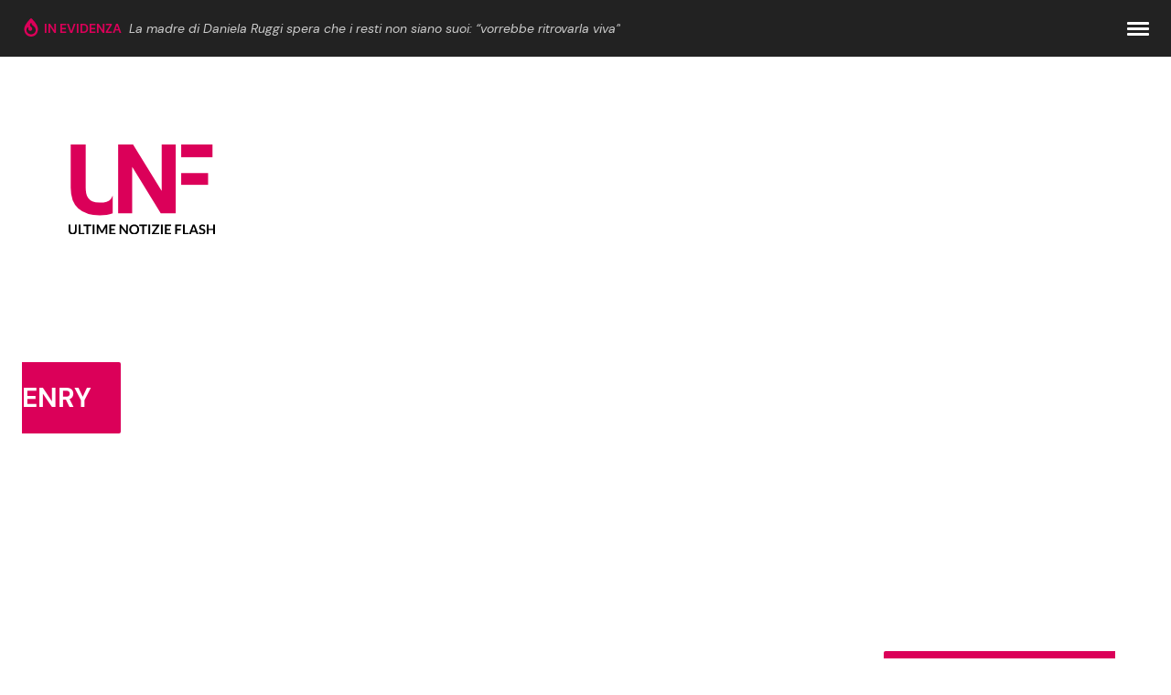

--- FILE ---
content_type: text/html; charset=UTF-8
request_url: https://www.ultimenotizieflash.com/author/enry
body_size: 25473
content:
<!doctype html>
<html lang="it-IT" prefix="og: https://ogp.me/ns#">
<head><meta charset="utf-8"><script>if(navigator.userAgent.match(/MSIE|Internet Explorer/i)||navigator.userAgent.match(/Trident\/7\..*?rv:11/i)){var href=document.location.href;if(!href.match(/[?&]nowprocket/)){if(href.indexOf("?")==-1){if(href.indexOf("#")==-1){document.location.href=href+"?nowprocket=1"}else{document.location.href=href.replace("#","?nowprocket=1#")}}else{if(href.indexOf("#")==-1){document.location.href=href+"&nowprocket=1"}else{document.location.href=href.replace("#","&nowprocket=1#")}}}}</script><script>class RocketLazyLoadScripts{constructor(){this.triggerEvents=["keydown","mousedown","mousemove","touchmove","touchstart","touchend","wheel"],this.userEventHandler=this._triggerListener.bind(this),this.touchStartHandler=this._onTouchStart.bind(this),this.touchMoveHandler=this._onTouchMove.bind(this),this.touchEndHandler=this._onTouchEnd.bind(this),this.clickHandler=this._onClick.bind(this),this.interceptedClicks=[],window.addEventListener("pageshow",e=>{this.persisted=e.persisted}),window.addEventListener("DOMContentLoaded",()=>{this._preconnect3rdParties()}),this.delayedScripts={normal:[],async:[],defer:[]},this.trash=[],this.allJQueries=[]}_addUserInteractionListener(e){if(document.hidden){e._triggerListener();return}this.triggerEvents.forEach(t=>window.addEventListener(t,e.userEventHandler,{passive:!0})),window.addEventListener("touchstart",e.touchStartHandler,{passive:!0}),window.addEventListener("mousedown",e.touchStartHandler),document.addEventListener("visibilitychange",e.userEventHandler)}_removeUserInteractionListener(){this.triggerEvents.forEach(e=>window.removeEventListener(e,this.userEventHandler,{passive:!0})),document.removeEventListener("visibilitychange",this.userEventHandler)}_onTouchStart(e){"HTML"!==e.target.tagName&&(window.addEventListener("touchend",this.touchEndHandler),window.addEventListener("mouseup",this.touchEndHandler),window.addEventListener("touchmove",this.touchMoveHandler,{passive:!0}),window.addEventListener("mousemove",this.touchMoveHandler),e.target.addEventListener("click",this.clickHandler),this._renameDOMAttribute(e.target,"onclick","rocket-onclick"),this._pendingClickStarted())}_onTouchMove(e){window.removeEventListener("touchend",this.touchEndHandler),window.removeEventListener("mouseup",this.touchEndHandler),window.removeEventListener("touchmove",this.touchMoveHandler,{passive:!0}),window.removeEventListener("mousemove",this.touchMoveHandler),e.target.removeEventListener("click",this.clickHandler),this._renameDOMAttribute(e.target,"rocket-onclick","onclick"),this._pendingClickFinished()}_onTouchEnd(e){window.removeEventListener("touchend",this.touchEndHandler),window.removeEventListener("mouseup",this.touchEndHandler),window.removeEventListener("touchmove",this.touchMoveHandler,{passive:!0}),window.removeEventListener("mousemove",this.touchMoveHandler)}_onClick(e){e.target.removeEventListener("click",this.clickHandler),this._renameDOMAttribute(e.target,"rocket-onclick","onclick"),this.interceptedClicks.push(e),e.preventDefault(),e.stopPropagation(),e.stopImmediatePropagation(),this._pendingClickFinished()}_replayClicks(){window.removeEventListener("touchstart",this.touchStartHandler,{passive:!0}),window.removeEventListener("mousedown",this.touchStartHandler),this.interceptedClicks.forEach(e=>{e.target.dispatchEvent(new MouseEvent("click",{view:e.view,bubbles:!0,cancelable:!0}))})}_waitForPendingClicks(){return new Promise(e=>{this._isClickPending?this._pendingClickFinished=e:e()})}_pendingClickStarted(){this._isClickPending=!0}_pendingClickFinished(){this._isClickPending=!1}_renameDOMAttribute(e,t,i){e.hasAttribute&&e.hasAttribute(t)&&(event.target.setAttribute(i,event.target.getAttribute(t)),event.target.removeAttribute(t))}_triggerListener(){this._removeUserInteractionListener(this),"loading"===document.readyState?document.addEventListener("DOMContentLoaded",this._loadEverythingNow.bind(this)):this._loadEverythingNow()}_preconnect3rdParties(){let e=[];document.querySelectorAll("script[type=rocketlazyloadscript]").forEach(t=>{if(t.hasAttribute("src")){let i=new URL(t.src).origin;i!==location.origin&&e.push({src:i,crossOrigin:t.crossOrigin||"module"===t.getAttribute("data-rocket-type")})}}),e=[...new Map(e.map(e=>[JSON.stringify(e),e])).values()],this._batchInjectResourceHints(e,"preconnect")}async _loadEverythingNow(){this.lastBreath=Date.now(),this._delayEventListeners(this),this._delayJQueryReady(this),this._handleDocumentWrite(),this._registerAllDelayedScripts(),this._preloadAllScripts(),await this._loadScriptsFromList(this.delayedScripts.normal),await this._loadScriptsFromList(this.delayedScripts.defer),await this._loadScriptsFromList(this.delayedScripts.async);try{await this._triggerDOMContentLoaded(),await this._triggerWindowLoad()}catch(e){console.error(e)}window.dispatchEvent(new Event("rocket-allScriptsLoaded")),this._waitForPendingClicks().then(()=>{this._replayClicks()}),this._emptyTrash()}_registerAllDelayedScripts(){document.querySelectorAll("script[type=rocketlazyloadscript]").forEach(e=>{e.hasAttribute("data-rocket-src")?e.hasAttribute("async")&&!1!==e.async?this.delayedScripts.async.push(e):e.hasAttribute("defer")&&!1!==e.defer||"module"===e.getAttribute("data-rocket-type")?this.delayedScripts.defer.push(e):this.delayedScripts.normal.push(e):this.delayedScripts.normal.push(e)})}async _transformScript(e){return await this._littleBreath(),new Promise(t=>{function i(){e.setAttribute("data-rocket-status","executed"),t()}function r(){e.setAttribute("data-rocket-status","failed"),t()}try{let n=e.getAttribute("data-rocket-type"),s=e.getAttribute("data-rocket-src");if(n?(e.type=n,e.removeAttribute("data-rocket-type")):e.removeAttribute("type"),e.addEventListener("load",i),e.addEventListener("error",r),s)e.src=s,e.removeAttribute("data-rocket-src");else if(navigator.userAgent.indexOf("Firefox/")>0){var a=document.createElement("script");[...e.attributes].forEach(e=>{"type"!==e.nodeName&&a.setAttribute("data-rocket-type"===e.nodeName?"type":e.nodeName,e.nodeValue)}),a.text=e.text,e.parentNode.replaceChild(a,e),i()}else e.src="data:text/javascript;base64,"+window.btoa(unescape(encodeURIComponent(e.text)))}catch(o){r()}})}async _loadScriptsFromList(e){let t=e.shift();return t&&t.isConnected?(await this._transformScript(t),this._loadScriptsFromList(e)):Promise.resolve()}_preloadAllScripts(){this._batchInjectResourceHints([...this.delayedScripts.normal,...this.delayedScripts.defer,...this.delayedScripts.async],"preload")}_batchInjectResourceHints(e,t){var i=document.createDocumentFragment();e.forEach(e=>{let r=e.getAttribute&&e.getAttribute("data-rocket-src")||e.src;if(r){let n=document.createElement("link");n.href=r,n.rel=t,"preconnect"!==t&&(n.as="script"),e.getAttribute&&"module"===e.getAttribute("data-rocket-type")&&(n.crossOrigin=!0),e.crossOrigin&&(n.crossOrigin=e.crossOrigin),e.integrity&&(n.integrity=e.integrity),i.appendChild(n),this.trash.push(n)}}),document.head.appendChild(i)}_delayEventListeners(e){let t={};function i(e,i){!function e(i){!t[i]&&(t[i]={originalFunctions:{add:i.addEventListener,remove:i.removeEventListener},eventsToRewrite:[]},i.addEventListener=function(){arguments[0]=r(arguments[0]),t[i].originalFunctions.add.apply(i,arguments)},i.removeEventListener=function(){arguments[0]=r(arguments[0]),t[i].originalFunctions.remove.apply(i,arguments)});function r(e){return t[i].eventsToRewrite.indexOf(e)>=0?"rocket-"+e:e}}(e),t[e].eventsToRewrite.push(i)}function r(e,t){let i=e[t];Object.defineProperty(e,t,{get:()=>i||function(){},set(r){e["rocket"+t]=i=r}})}i(document,"DOMContentLoaded"),i(window,"DOMContentLoaded"),i(window,"load"),i(window,"pageshow"),i(document,"readystatechange"),r(document,"onreadystatechange"),r(window,"onload"),r(window,"onpageshow")}_delayJQueryReady(e){let t;function i(i){if(i&&i.fn&&!e.allJQueries.includes(i)){i.fn.ready=i.fn.init.prototype.ready=function(t){return e.domReadyFired?t.bind(document)(i):document.addEventListener("rocket-DOMContentLoaded",()=>t.bind(document)(i)),i([])};let r=i.fn.on;i.fn.on=i.fn.init.prototype.on=function(){if(this[0]===window){function e(e){return e.split(" ").map(e=>"load"===e||0===e.indexOf("load.")?"rocket-jquery-load":e).join(" ")}"string"==typeof arguments[0]||arguments[0]instanceof String?arguments[0]=e(arguments[0]):"object"==typeof arguments[0]&&Object.keys(arguments[0]).forEach(t=>{delete Object.assign(arguments[0],{[e(t)]:arguments[0][t]})[t]})}return r.apply(this,arguments),this},e.allJQueries.push(i)}t=i}i(window.jQuery),Object.defineProperty(window,"jQuery",{get:()=>t,set(e){i(e)}})}async _triggerDOMContentLoaded(){this.domReadyFired=!0,await this._littleBreath(),document.dispatchEvent(new Event("rocket-DOMContentLoaded")),await this._littleBreath(),window.dispatchEvent(new Event("rocket-DOMContentLoaded")),await this._littleBreath(),document.dispatchEvent(new Event("rocket-readystatechange")),await this._littleBreath(),document.rocketonreadystatechange&&document.rocketonreadystatechange()}async _triggerWindowLoad(){await this._littleBreath(),window.dispatchEvent(new Event("rocket-load")),await this._littleBreath(),window.rocketonload&&window.rocketonload(),await this._littleBreath(),this.allJQueries.forEach(e=>e(window).trigger("rocket-jquery-load")),await this._littleBreath();let e=new Event("rocket-pageshow");e.persisted=this.persisted,window.dispatchEvent(e),await this._littleBreath(),window.rocketonpageshow&&window.rocketonpageshow({persisted:this.persisted})}_handleDocumentWrite(){let e=new Map;document.write=document.writeln=function(t){let i=document.currentScript;i||console.error("WPRocket unable to document.write this: "+t);let r=document.createRange(),n=i.parentElement,s=e.get(i);void 0===s&&(s=i.nextSibling,e.set(i,s));let a=document.createDocumentFragment();r.setStart(a,0),a.appendChild(r.createContextualFragment(t)),n.insertBefore(a,s)}}async _littleBreath(){Date.now()-this.lastBreath>45&&(await this._requestAnimFrame(),this.lastBreath=Date.now())}async _requestAnimFrame(){return document.hidden?new Promise(e=>setTimeout(e)):new Promise(e=>requestAnimationFrame(e))}_emptyTrash(){this.trash.forEach(e=>e.remove())}static run(){let e=new RocketLazyLoadScripts;e._addUserInteractionListener(e)}}RocketLazyLoadScripts.run();</script>
  
  <meta name="viewport" content="width=device-width, initial-scale=1">
  <script data-cfasync="false" data-no-defer="1" data-no-minify="1" data-no-optimize="1">var ewww_webp_supported=!1;function check_webp_feature(A,e){var w;e=void 0!==e?e:function(){},ewww_webp_supported?e(ewww_webp_supported):((w=new Image).onload=function(){ewww_webp_supported=0<w.width&&0<w.height,e&&e(ewww_webp_supported)},w.onerror=function(){e&&e(!1)},w.src="data:image/webp;base64,"+{alpha:"UklGRkoAAABXRUJQVlA4WAoAAAAQAAAAAAAAAAAAQUxQSAwAAAARBxAR/Q9ERP8DAABWUDggGAAAABQBAJ0BKgEAAQAAAP4AAA3AAP7mtQAAAA=="}[A])}check_webp_feature("alpha");</script><script data-cfasync="false" data-no-defer="1" data-no-minify="1" data-no-optimize="1">var Arrive=function(c,w){"use strict";if(c.MutationObserver&&"undefined"!=typeof HTMLElement){var r,a=0,u=(r=HTMLElement.prototype.matches||HTMLElement.prototype.webkitMatchesSelector||HTMLElement.prototype.mozMatchesSelector||HTMLElement.prototype.msMatchesSelector,{matchesSelector:function(e,t){return e instanceof HTMLElement&&r.call(e,t)},addMethod:function(e,t,r){var a=e[t];e[t]=function(){return r.length==arguments.length?r.apply(this,arguments):"function"==typeof a?a.apply(this,arguments):void 0}},callCallbacks:function(e,t){t&&t.options.onceOnly&&1==t.firedElems.length&&(e=[e[0]]);for(var r,a=0;r=e[a];a++)r&&r.callback&&r.callback.call(r.elem,r.elem);t&&t.options.onceOnly&&1==t.firedElems.length&&t.me.unbindEventWithSelectorAndCallback.call(t.target,t.selector,t.callback)},checkChildNodesRecursively:function(e,t,r,a){for(var i,n=0;i=e[n];n++)r(i,t,a)&&a.push({callback:t.callback,elem:i}),0<i.childNodes.length&&u.checkChildNodesRecursively(i.childNodes,t,r,a)},mergeArrays:function(e,t){var r,a={};for(r in e)e.hasOwnProperty(r)&&(a[r]=e[r]);for(r in t)t.hasOwnProperty(r)&&(a[r]=t[r]);return a},toElementsArray:function(e){return e=void 0!==e&&("number"!=typeof e.length||e===c)?[e]:e}}),e=(l.prototype.addEvent=function(e,t,r,a){a={target:e,selector:t,options:r,callback:a,firedElems:[]};return this._beforeAdding&&this._beforeAdding(a),this._eventsBucket.push(a),a},l.prototype.removeEvent=function(e){for(var t,r=this._eventsBucket.length-1;t=this._eventsBucket[r];r--)e(t)&&(this._beforeRemoving&&this._beforeRemoving(t),(t=this._eventsBucket.splice(r,1))&&t.length&&(t[0].callback=null))},l.prototype.beforeAdding=function(e){this._beforeAdding=e},l.prototype.beforeRemoving=function(e){this._beforeRemoving=e},l),t=function(i,n){var o=new e,l=this,s={fireOnAttributesModification:!1};return o.beforeAdding(function(t){var e=t.target;e!==c.document&&e!==c||(e=document.getElementsByTagName("html")[0]);var r=new MutationObserver(function(e){n.call(this,e,t)}),a=i(t.options);r.observe(e,a),t.observer=r,t.me=l}),o.beforeRemoving(function(e){e.observer.disconnect()}),this.bindEvent=function(e,t,r){t=u.mergeArrays(s,t);for(var a=u.toElementsArray(this),i=0;i<a.length;i++)o.addEvent(a[i],e,t,r)},this.unbindEvent=function(){var r=u.toElementsArray(this);o.removeEvent(function(e){for(var t=0;t<r.length;t++)if(this===w||e.target===r[t])return!0;return!1})},this.unbindEventWithSelectorOrCallback=function(r){var a=u.toElementsArray(this),i=r,e="function"==typeof r?function(e){for(var t=0;t<a.length;t++)if((this===w||e.target===a[t])&&e.callback===i)return!0;return!1}:function(e){for(var t=0;t<a.length;t++)if((this===w||e.target===a[t])&&e.selector===r)return!0;return!1};o.removeEvent(e)},this.unbindEventWithSelectorAndCallback=function(r,a){var i=u.toElementsArray(this);o.removeEvent(function(e){for(var t=0;t<i.length;t++)if((this===w||e.target===i[t])&&e.selector===r&&e.callback===a)return!0;return!1})},this},i=new function(){var s={fireOnAttributesModification:!1,onceOnly:!1,existing:!1};function n(e,t,r){return!(!u.matchesSelector(e,t.selector)||(e._id===w&&(e._id=a++),-1!=t.firedElems.indexOf(e._id)))&&(t.firedElems.push(e._id),!0)}var c=(i=new t(function(e){var t={attributes:!1,childList:!0,subtree:!0};return e.fireOnAttributesModification&&(t.attributes=!0),t},function(e,i){e.forEach(function(e){var t=e.addedNodes,r=e.target,a=[];null!==t&&0<t.length?u.checkChildNodesRecursively(t,i,n,a):"attributes"===e.type&&n(r,i)&&a.push({callback:i.callback,elem:r}),u.callCallbacks(a,i)})})).bindEvent;return i.bindEvent=function(e,t,r){t=void 0===r?(r=t,s):u.mergeArrays(s,t);var a=u.toElementsArray(this);if(t.existing){for(var i=[],n=0;n<a.length;n++)for(var o=a[n].querySelectorAll(e),l=0;l<o.length;l++)i.push({callback:r,elem:o[l]});if(t.onceOnly&&i.length)return r.call(i[0].elem,i[0].elem);setTimeout(u.callCallbacks,1,i)}c.call(this,e,t,r)},i},o=new function(){var a={};function i(e,t){return u.matchesSelector(e,t.selector)}var n=(o=new t(function(){return{childList:!0,subtree:!0}},function(e,r){e.forEach(function(e){var t=e.removedNodes,e=[];null!==t&&0<t.length&&u.checkChildNodesRecursively(t,r,i,e),u.callCallbacks(e,r)})})).bindEvent;return o.bindEvent=function(e,t,r){t=void 0===r?(r=t,a):u.mergeArrays(a,t),n.call(this,e,t,r)},o};d(HTMLElement.prototype),d(NodeList.prototype),d(HTMLCollection.prototype),d(HTMLDocument.prototype),d(Window.prototype);var n={};return s(i,n,"unbindAllArrive"),s(o,n,"unbindAllLeave"),n}function l(){this._eventsBucket=[],this._beforeAdding=null,this._beforeRemoving=null}function s(e,t,r){u.addMethod(t,r,e.unbindEvent),u.addMethod(t,r,e.unbindEventWithSelectorOrCallback),u.addMethod(t,r,e.unbindEventWithSelectorAndCallback)}function d(e){e.arrive=i.bindEvent,s(i,e,"unbindArrive"),e.leave=o.bindEvent,s(o,e,"unbindLeave")}}(window,void 0),ewww_webp_supported=!1;function check_webp_feature(e,t){var r;ewww_webp_supported?t(ewww_webp_supported):((r=new Image).onload=function(){ewww_webp_supported=0<r.width&&0<r.height,t(ewww_webp_supported)},r.onerror=function(){t(!1)},r.src="data:image/webp;base64,"+{alpha:"UklGRkoAAABXRUJQVlA4WAoAAAAQAAAAAAAAAAAAQUxQSAwAAAARBxAR/Q9ERP8DAABWUDggGAAAABQBAJ0BKgEAAQAAAP4AAA3AAP7mtQAAAA==",animation:"UklGRlIAAABXRUJQVlA4WAoAAAASAAAAAAAAAAAAQU5JTQYAAAD/////AABBTk1GJgAAAAAAAAAAAAAAAAAAAGQAAABWUDhMDQAAAC8AAAAQBxAREYiI/gcA"}[e])}function ewwwLoadImages(e){if(e){for(var t=document.querySelectorAll(".batch-image img, .image-wrapper a, .ngg-pro-masonry-item a, .ngg-galleria-offscreen-seo-wrapper a"),r=0,a=t.length;r<a;r++)ewwwAttr(t[r],"data-src",t[r].getAttribute("data-webp")),ewwwAttr(t[r],"data-thumbnail",t[r].getAttribute("data-webp-thumbnail"));for(var i=document.querySelectorAll("div.woocommerce-product-gallery__image"),r=0,a=i.length;r<a;r++)ewwwAttr(i[r],"data-thumb",i[r].getAttribute("data-webp-thumb"))}for(var n=document.querySelectorAll("video"),r=0,a=n.length;r<a;r++)ewwwAttr(n[r],"poster",e?n[r].getAttribute("data-poster-webp"):n[r].getAttribute("data-poster-image"));for(var o,l=document.querySelectorAll("img.ewww_webp_lazy_load"),r=0,a=l.length;r<a;r++)e&&(ewwwAttr(l[r],"data-lazy-srcset",l[r].getAttribute("data-lazy-srcset-webp")),ewwwAttr(l[r],"data-srcset",l[r].getAttribute("data-srcset-webp")),ewwwAttr(l[r],"data-lazy-src",l[r].getAttribute("data-lazy-src-webp")),ewwwAttr(l[r],"data-src",l[r].getAttribute("data-src-webp")),ewwwAttr(l[r],"data-orig-file",l[r].getAttribute("data-webp-orig-file")),ewwwAttr(l[r],"data-medium-file",l[r].getAttribute("data-webp-medium-file")),ewwwAttr(l[r],"data-large-file",l[r].getAttribute("data-webp-large-file")),null!=(o=l[r].getAttribute("srcset"))&&!1!==o&&o.includes("R0lGOD")&&ewwwAttr(l[r],"src",l[r].getAttribute("data-lazy-src-webp"))),l[r].className=l[r].className.replace(/\bewww_webp_lazy_load\b/,"");for(var s=document.querySelectorAll(".ewww_webp"),r=0,a=s.length;r<a;r++)e?(ewwwAttr(s[r],"srcset",s[r].getAttribute("data-srcset-webp")),ewwwAttr(s[r],"src",s[r].getAttribute("data-src-webp")),ewwwAttr(s[r],"data-orig-file",s[r].getAttribute("data-webp-orig-file")),ewwwAttr(s[r],"data-medium-file",s[r].getAttribute("data-webp-medium-file")),ewwwAttr(s[r],"data-large-file",s[r].getAttribute("data-webp-large-file")),ewwwAttr(s[r],"data-large_image",s[r].getAttribute("data-webp-large_image")),ewwwAttr(s[r],"data-src",s[r].getAttribute("data-webp-src"))):(ewwwAttr(s[r],"srcset",s[r].getAttribute("data-srcset-img")),ewwwAttr(s[r],"src",s[r].getAttribute("data-src-img"))),s[r].className=s[r].className.replace(/\bewww_webp\b/,"ewww_webp_loaded");window.jQuery&&jQuery.fn.isotope&&jQuery.fn.imagesLoaded&&(jQuery(".fusion-posts-container-infinite").imagesLoaded(function(){jQuery(".fusion-posts-container-infinite").hasClass("isotope")&&jQuery(".fusion-posts-container-infinite").isotope()}),jQuery(".fusion-portfolio:not(.fusion-recent-works) .fusion-portfolio-wrapper").imagesLoaded(function(){jQuery(".fusion-portfolio:not(.fusion-recent-works) .fusion-portfolio-wrapper").isotope()}))}function ewwwWebPInit(e){ewwwLoadImages(e),ewwwNggLoadGalleries(e),document.arrive(".ewww_webp",function(){ewwwLoadImages(e)}),document.arrive(".ewww_webp_lazy_load",function(){ewwwLoadImages(e)}),document.arrive("videos",function(){ewwwLoadImages(e)}),"loading"==document.readyState?document.addEventListener("DOMContentLoaded",ewwwJSONParserInit):("undefined"!=typeof galleries&&ewwwNggParseGalleries(e),ewwwWooParseVariations(e))}function ewwwAttr(e,t,r){null!=r&&!1!==r&&e.setAttribute(t,r)}function ewwwJSONParserInit(){"undefined"!=typeof galleries&&check_webp_feature("alpha",ewwwNggParseGalleries),check_webp_feature("alpha",ewwwWooParseVariations)}function ewwwWooParseVariations(e){if(e)for(var t=document.querySelectorAll("form.variations_form"),r=0,a=t.length;r<a;r++){var i=t[r].getAttribute("data-product_variations"),n=!1;try{for(var o in i=JSON.parse(i))void 0!==i[o]&&void 0!==i[o].image&&(void 0!==i[o].image.src_webp&&(i[o].image.src=i[o].image.src_webp,n=!0),void 0!==i[o].image.srcset_webp&&(i[o].image.srcset=i[o].image.srcset_webp,n=!0),void 0!==i[o].image.full_src_webp&&(i[o].image.full_src=i[o].image.full_src_webp,n=!0),void 0!==i[o].image.gallery_thumbnail_src_webp&&(i[o].image.gallery_thumbnail_src=i[o].image.gallery_thumbnail_src_webp,n=!0),void 0!==i[o].image.thumb_src_webp&&(i[o].image.thumb_src=i[o].image.thumb_src_webp,n=!0));n&&ewwwAttr(t[r],"data-product_variations",JSON.stringify(i))}catch(e){}}}function ewwwNggParseGalleries(e){if(e)for(var t in galleries){var r=galleries[t];galleries[t].images_list=ewwwNggParseImageList(r.images_list)}}function ewwwNggLoadGalleries(e){e&&document.addEventListener("ngg.galleria.themeadded",function(e,t){window.ngg_galleria._create_backup=window.ngg_galleria.create,window.ngg_galleria.create=function(e,t){var r=$(e).data("id");return galleries["gallery_"+r].images_list=ewwwNggParseImageList(galleries["gallery_"+r].images_list),window.ngg_galleria._create_backup(e,t)}})}function ewwwNggParseImageList(e){for(var t in e){var r=e[t];if(void 0!==r["image-webp"]&&(e[t].image=r["image-webp"],delete e[t]["image-webp"]),void 0!==r["thumb-webp"]&&(e[t].thumb=r["thumb-webp"],delete e[t]["thumb-webp"]),void 0!==r.full_image_webp&&(e[t].full_image=r.full_image_webp,delete e[t].full_image_webp),void 0!==r.srcsets)for(var a in r.srcsets)nggSrcset=r.srcsets[a],void 0!==r.srcsets[a+"-webp"]&&(e[t].srcsets[a]=r.srcsets[a+"-webp"],delete e[t].srcsets[a+"-webp"]);if(void 0!==r.full_srcsets)for(var i in r.full_srcsets)nggFSrcset=r.full_srcsets[i],void 0!==r.full_srcsets[i+"-webp"]&&(e[t].full_srcsets[i]=r.full_srcsets[i+"-webp"],delete e[t].full_srcsets[i+"-webp"])}return e}check_webp_feature("alpha",ewwwWebPInit);</script>	<style>img:is([sizes="auto" i], [sizes^="auto," i]) { contain-intrinsic-size: 3000px 1500px }</style>
	<link rel="preload" href="https://adv.rtbuzz.net/w996.js" as="script" /><style>#inread{min-height: 268px;}@media only screen and (max-width:970px) {#rtbuzz_bottommobile_2969, #rtbuzz_topmobile_2748 , #rtbuzz_middlemobile_12848{min-height: 268px;}#rtbuzz_leaderboard_2891 {height:0px;}#gmpSkinMobileSpacer{min-height:100px }}@media only screen and (min-width:971px) {#rtbuzz_bottomright_24491, #rtbuzz_insideposttop_2738, #rtbuzz_middleright_2737, #rtbuzz_topright_2735, #rtbuzz_leaderboard_2891 {min-height: 268px }}</style>
<style>@media only screen and (max-width:970px) { #gmp-intext_vip_mob{min-height:122px;} } @media only screen and (min-width:971px) { #gmp-intext_vip_dsk{min-height:169px;} }</style><!-- Google Tag Manager -->
<script type="rocketlazyloadscript">(function(w,d,s,l,i){w[l]=w[l]||[];w[l].push({'gtm.start':
new Date().getTime(),event:'gtm.js'});var f=d.getElementsByTagName(s)[0],
j=d.createElement(s),dl=l!='dataLayer'?'&l='+l:'';j.async=true;j.src=
'https://www.googletagmanager.com/gtm.js?id='+i+dl;f.parentNode.insertBefore(j,f);
})(window,document,'script','dataLayer','GTM-KQZSKVD');</script>
<!-- End Google Tag Manager -->
<!-- Ottimizzazione per i motori di ricerca di Rank Math - https://rankmath.com/ -->
<title>enry, Autore presso Ultime Notizie Flash</title>
<meta name="robots" content="nofollow, noindex, noimageindex, nosnippet"/>
<meta property="og:locale" content="it_IT" />
<meta property="og:type" content="profile" />
<meta property="og:title" content="enry, Autore presso Ultime Notizie Flash" />
<meta property="og:url" content="https://www.ultimenotizieflash.com/author/enry" />
<meta property="og:site_name" content="Ultime Notizie Flash" />
<meta name="twitter:card" content="summary_large_image" />
<meta name="twitter:title" content="enry, Autore presso Ultime Notizie Flash" />
<meta name="twitter:label1" content="Nome" />
<meta name="twitter:data1" content="enry" />
<meta name="twitter:label2" content="Articoli" />
<meta name="twitter:data2" content="329" />
<script type="application/ld+json" class="rank-math-schema-pro">{"@context":"https://schema.org","@graph":[{"@type":"Place","@id":"https://www.ultimenotizieflash.com/#place","geo":{"@type":"GeoCoordinates","latitude":"39.97609846217123","longitude":" 18.32520794287684"},"hasMap":"https://www.google.com/maps/search/?api=1&amp;query=39.97609846217123, 18.32520794287684","address":{"@type":"PostalAddress","streetAddress":"Via Della Libert\u00e0, 106","addressLocality":"Montesano Salentino","addressRegion":"LE","postalCode":"73030","addressCountry":"IT"}},{"@type":"NewsMediaOrganization","@id":"https://www.ultimenotizieflash.com/#organization","name":"Ultime Notizie Flash","url":"https://www.ultimenotizieflash.com","address":{"@type":"PostalAddress","streetAddress":"Via Della Libert\u00e0, 106","addressLocality":"Montesano Salentino","addressRegion":"LE","postalCode":"73030","addressCountry":"IT"},"logo":{"@type":"ImageObject","@id":"https://www.ultimenotizieflash.com/#logo","url":"https://www.ultimenotizieflash.com/app/uploads/2018/07/logo.jpg","contentUrl":"https://www.ultimenotizieflash.com/app/uploads/2018/07/logo.jpg","caption":"Ultime Notizie Flash","inLanguage":"it-IT","width":"300","height":"201"},"location":{"@id":"https://www.ultimenotizieflash.com/#place"}},{"@type":"WebSite","@id":"https://www.ultimenotizieflash.com/#website","url":"https://www.ultimenotizieflash.com","name":"Ultime Notizie Flash","alternateName":"UNF","publisher":{"@id":"https://www.ultimenotizieflash.com/#organization"},"inLanguage":"it-IT"},{"@type":"BreadcrumbList","@id":"https://www.ultimenotizieflash.com/author/enry#breadcrumb","itemListElement":[{"@type":"ListItem","position":"1","item":{"@id":"https://www.ultimenotizieflash.com","name":"Home"}}]},{"@type":"ProfilePage","@id":"https://www.ultimenotizieflash.com/author/enry#webpage","url":"https://www.ultimenotizieflash.com/author/enry","name":"enry, Autore presso Ultime Notizie Flash","isPartOf":{"@id":"https://www.ultimenotizieflash.com/#website"},"inLanguage":"it-IT","breadcrumb":{"@id":"https://www.ultimenotizieflash.com/author/enry#breadcrumb"}},{"@type":"Person","@id":"https://www.ultimenotizieflash.com/author/enry","name":"enry","url":"https://www.ultimenotizieflash.com/author/enry","image":{"@type":"ImageObject","@id":"https://secure.gravatar.com/avatar/dc8b2be18ca5428366a2f3fd2c47f020?s=96&amp;d=mm&amp;r=g","url":"https://secure.gravatar.com/avatar/dc8b2be18ca5428366a2f3fd2c47f020?s=96&amp;d=mm&amp;r=g","caption":"enry","inLanguage":"it-IT"},"worksFor":{"@id":"https://www.ultimenotizieflash.com/#organization"},"mainEntityOfPage":{"@id":"https://www.ultimenotizieflash.com/author/enry#webpage"}}]}</script>
<!-- /Rank Math WordPress SEO plugin -->


    <script type="rocketlazyloadscript" async data-rocket-type="text/javascript" data-rocket-src="//clickiocmp.com/t/consent_235652.js"></script>
    <script type="rocketlazyloadscript">!function(){var M=document.createElement("div");M.className="publy_privacy_privacy",M.style.position="fixed",M.style.padding="0",M.style.zIndex="9999",M.style.background="#f7f7f7",M.style.bottom="70px",M.style.left="0",M.style.boxSizing="border-box",M.style.fontFamily="Helvetica Neue,arial,sans-serif",M.style.fontWeight="400",M.style.fontSize="14px",M.style.lineHeight="14px",M.style["border-top-left-radius"]="3px",M.style["border-top-right-radius"]="3px",M.style["border-bottom-right-radius"]="3px",M.style["-webkit-border-top-left-radius"]="3px",M.style["-webkit-border-top-right-radius"]="3px",M.style["-webkit-border-bottom-right-radius"]="3px",M.style["-moz-border-radius-topleft"]="3px",M.style["-moz-border-radius-topright"]="3px",M.style["-moz-border-radius-bottomright"]="3px",M.style["writing-mode"]="tb-rl";var t=document.createElement("a");t.className="publy_privacy_privacybutton",t.href="javascript:void(0)",t.onclick=function(){return void 0!==window.__lxG__consent__&&null!==window.__lxG__consent__.getState()&&window.__lxG__consent__.showConsent(),!1},t.style.padding="5px",t.style.display="block",t.style.textDecoration="none",t.style.color="#888",t.style.cursor="pointer",t.style.boxSizing="border-box",t.style.backgroundColor="transparent",M.appendChild(t);var D=document.createElement("img");D.className="publy_privacy_privacyimg",D.src="[data-uri]",D.style.width="14px",D.style.height="14px",D.style.borderStyle="none",D.style.boxSizing="border-box",t.appendChild(D),t.innerHTML+="Privacy";var T=0;window.onscroll=function(){0==T&&(T++,document.body.appendChild(M))}}();</script> 
    <script type="rocketlazyloadscript" data-rocket-src="https://adv.rtbuzz.net/w996.js" async></script>
    <script type="rocketlazyloadscript">window.RTBuzz = window.RTBuzz || {}, window.RTBuzz.cmd = window.RTBuzz.cmd || [];</script>
    <!-- Echobox -->
    <script async id="ebx" src="//applets.ebxcdn.com/ebx.js"></script>
    <style id='akismet-widget-style-inline-css'>

			.a-stats {
				--akismet-color-mid-green: #357b49;
				--akismet-color-white: #fff;
				--akismet-color-light-grey: #f6f7f7;

				max-width: 350px;
				width: auto;
			}

			.a-stats * {
				all: unset;
				box-sizing: border-box;
			}

			.a-stats strong {
				font-weight: 600;
			}

			.a-stats a.a-stats__link,
			.a-stats a.a-stats__link:visited,
			.a-stats a.a-stats__link:active {
				background: var(--akismet-color-mid-green);
				border: none;
				box-shadow: none;
				border-radius: 8px;
				color: var(--akismet-color-white);
				cursor: pointer;
				display: block;
				font-family: -apple-system, BlinkMacSystemFont, 'Segoe UI', 'Roboto', 'Oxygen-Sans', 'Ubuntu', 'Cantarell', 'Helvetica Neue', sans-serif;
				font-weight: 500;
				padding: 12px;
				text-align: center;
				text-decoration: none;
				transition: all 0.2s ease;
			}

			/* Extra specificity to deal with TwentyTwentyOne focus style */
			.widget .a-stats a.a-stats__link:focus {
				background: var(--akismet-color-mid-green);
				color: var(--akismet-color-white);
				text-decoration: none;
			}

			.a-stats a.a-stats__link:hover {
				filter: brightness(110%);
				box-shadow: 0 4px 12px rgba(0, 0, 0, 0.06), 0 0 2px rgba(0, 0, 0, 0.16);
			}

			.a-stats .count {
				color: var(--akismet-color-white);
				display: block;
				font-size: 1.5em;
				line-height: 1.4;
				padding: 0 13px;
				white-space: nowrap;
			}
		
</style>
<link data-minify="1" rel="stylesheet" href="https://www.ultimenotizieflash.com/app/cache/min/1/app/themes/unf/public/css/app.060a05.css?ver=1756248586"><script type="rocketlazyloadscript" data-rocket-src="https://www.ultimenotizieflash.com/wp/wp-includes/js/jquery/jquery.min.js?ver=3.7.1"></script><script type="rocketlazyloadscript" data-rocket-src="https://www.ultimenotizieflash.com/wp/wp-includes/js/jquery/jquery-migrate.min.js?ver=3.4.1"></script>

<!-- This site is optimized with the Schema plugin v1.7.9.6 - https://schema.press -->
<script type="application/ld+json">[{"@context":"http:\/\/schema.org\/","@type":"WPHeader","url":"","headline":"enry","description":""},{"@context":"http:\/\/schema.org\/","@type":"WPFooter","url":"","headline":"enry","description":""}]</script>



<!-- This site is optimized with the Schema plugin v1.7.9.6 - http://schema.press -->
<script type="application/ld+json">{"@context":"http:\/\/schema.org","@type":"Person","name":"enry"}</script>

<link rel="apple-touch-icon" sizes="180x180" href="/apple-touch-icon.png">
<link rel="icon" type="image/png" sizes="32x32" href="/favicon-32x32.png">
<link rel="icon" type="image/png" sizes="16x16" href="/favicon-16x16.png">
<link rel="manifest" href="/site.webmanifest">
<link rel="mask-icon" href="/safari-pinned-tab.svg" color="#5bbad5">
<meta name="apple-mobile-web-app-title" content="Ultime Notizie Flash">
<meta name="application-name" content="Ultime Notizie Flash">
<meta name="msapplication-TileColor" content="#da532c">
<meta name="theme-color" content="#ffffff"><noscript><style>.lazyload[data-src]{display:none !important;}</style></noscript><style>.lazyload{background-image:none !important;}.lazyload:before{background-image:none !important;}</style>    <!-- Facebook Pixel Code -->
    <script type="rocketlazyloadscript">
        !function (f, b, e, v, n, t, s) {
            if (f.fbq) return;
            n = f.fbq = function () {
                n.callMethod ?
                    n.callMethod.apply(n, arguments) : n.queue.push(arguments)
            };
            if (!f._fbq) f._fbq = n;
            n.push = n;
            n.loaded = !0;
            n.version = '2.0';
            n.queue = [];
            t = b.createElement(e);
            t.async = !0;
            t.src = v;
            s = b.getElementsByTagName(e)[0];
            s.parentNode.insertBefore(t, s)
        }(window, document, 'script',
            'https://connect.facebook.net/it_IT/fbevents.js');
        fbq('init', '2148062192073448');
        fbq('track', 'PageView');
    </script>
    <noscript><img height="1" width="1" style="display:none"
                   src="https://www.facebook.com/tr?id=2148062192073448&ev=PageView&noscript=1"
        /></noscript>
    <!-- End Facebook Pixel Code -->
    <noscript><style id="rocket-lazyload-nojs-css">.rll-youtube-player, [data-lazy-src]{display:none !important;}</style></noscript></head>

<body class="archive author author-enry author-156 wp-embed-responsive bsx-preload bg-bsx-background font-bsx-font-1" data-theme="bsx-light">
<script data-cfasync="false" data-no-defer="1" data-no-minify="1" data-no-optimize="1">if(typeof ewww_webp_supported==="undefined"){var ewww_webp_supported=!1}if(ewww_webp_supported){document.body.classList.add("webp-support")}</script>
<!-- Google Tag Manager (noscript) -->
<noscript><iframe src="https://www.googletagmanager.com/ns.html?id=GTM-KQZSKVD"
height="0" width="0" style="display:none;visibility:hidden"></iframe></noscript>
<!-- End Google Tag Manager (noscript) --><div id="gmpSkinMobileSpacer"></div>

<div id="fb-root"></div>
<script type="rocketlazyloadscript" async defer crossorigin="anonymous" data-rocket-src="https://connect.facebook.net/it_IT/sdk.js#xfbml=1&version=v16.0&appId=141518906564265&autoLogAppEvents=1" nonce="yIxG5uKx"></script>

<div id="app">
  <a class="sr-only focus:not-sr-only" href="#main">
  Vai al contenuto
</a>

<div id="top-header" class="bsx-layout z-50 sticky inset-x-0 top-0 pointer-event-none">
  <div class="col-span-full py-5 bg-bsx-dark text-bsx-light/80">
    <div class="bsx-container flex items-center justify-between gap-6">
      <div class="header__featured-news hidden lg:block text-bsx-text-sm line-clamp-1 flex items-center">
          <svg xmlns="http://www.w3.org/2000/svg" viewBox="0 0 384 512" width="15" height="20"
               class="w-5 h-5 fill-bsx-primary inline-flex align-sub">
            <path
              d="M203.1 4.364c-6.179-5.822-16.06-5.818-22.24 .005C74.52 104.6 0 220.2 0 298C0 423.1 79 512 192 512s192-88.01 192-213.1C384 219.9 309 104.2 203.1 4.364zM192 448c-70.62 0-128-52.88-128-117.9c0-44.12 25.88-71.5 34.38-79.75c3.125-3.125 8.125-3.125 11.25 0C111.1 251.9 112 253.9 112 256v40C112 327 137 352 168 352C198.9 352 224 327 224 296C224 224 111.4 231.2 184.5 131.6C187.5 127.8 192 127.5 195.1 128.5c1.625 .5 5.375 2.25 5.375 6.75c0 33.63 25.12 54.1 51.63 77.63C285.5 241.5 320 271 320 330.1C320 395.1 262.6 448 192 448z"/>
          </svg>
          <strong class="text-bsx-inverse-on-primary uppercase font-bold mr-1">In evidenza</strong> <span
            class="italic"><a href="https://www.ultimenotizieflash.com/cronaca/persone-scomparse/la-madre-di-daniela-ruggi-spera-che-i-resti-non-siano-suoi-vorrebbe-ritrovarla-viva" class="hover:text-bsx-primary-hovered transition-colors duration-200">La madre di Daniela Ruggi spera che i resti non siano suoi: &#8220;vorrebbe ritrovarla viva&#8221;</a></span>
      </div>
      <a class="top-header__brand w-[160px] max-lg:h-[24px] max-lg:overflow-y-hidden lg:hidden" href="https://www.ultimenotizieflash.com/">
        <img src="data:image/svg+xml,%3Csvg%20xmlns='http://www.w3.org/2000/svg'%20viewBox='0%200%2050%2026'%3E%3C/svg%3E" alt="Logo Ultime Notizie Flash" width="50" height="26" data-lazy-src="https://www.ultimenotizieflash.com/app/themes/unf/public/images/logo-unf.d0eb5d.svg"><noscript><img src="https://www.ultimenotizieflash.com/app/themes/unf/public/images/logo-unf.d0eb5d.svg" alt="Logo Ultime Notizie Flash" width="50" height="26"></noscript>
      </a>
      <div class="header__icons flex items-center gap-5">
        <div id="navicon" class="tham tham-e-squeeze tham-w-6" role="button" aria-pressed="false" aria-label="apri il menu" tabindex="0">
          <div class="tham-box">
            <div class="tham-inner bg-bsx-on-secondary"></div>
          </div>
        </div>
      </div>
    </div>
  </div>
  
  <div class="header__navigation col-span-full max-h-[100dvh] overflow-y-scroll transition-all duration-500">
    <div class="bsx-layout pt-10 pb-20 bg-bsx-dark text-bsx-light">
      <div class="bsx-layout__container gap-y-[48px]">
        <div class="header__navigation-left-col col-span-full lg:col-span-8 lg:border-r border-bsx-outline/20">
          <div class="header__search-form mb-6 md:mb-12 lg:mb-16">
            <form role="search" method="get" class="flex gap-3.5 lg:w-[85%]" action="https://www.ultimenotizieflash.com/">
  <div class="grow line-clamp-1">
    <label>
      <span class="sr-only">
        Cerca:
      </span>
      <input type="search" name="s" id="header__search-input"
             class="appearance-none bg-bsx-light text-bsx-dark/40 focus:outline-bsx-primary/20 py-3 px-6 rounded-bsx-base text-bsx-base flex grow w-full"
             value=""
             placeholder="Cerca &hellip;">
    </label>
  </div>
  <button
    class="bg-bsx-primary hover:bg-bsx-primary/80 !text-bsx-on-accent p-3 aspect-square rounded-bsx-base transition-color duration-200 cursor-pointer">
    <svg xmlns="http://www.w3.org/2000/svg" fill="none" viewBox="0 0 24 24" stroke-width="1.5"
         stroke="currentColor" class="w-6 h-6 stroke-white">
      <path stroke-linecap="round" stroke-linejoin="round"
            d="M21 21l-5.197-5.197m0 0A7.5 7.5 0 105.196 5.196a7.5 7.5 0 0010.607 10.607z"/>
    </svg>
  </button>
</form>

          </div>
          <nav aria-label="Ultime Notizie Flash">
    <ul class="bsx-grid-3--condensed text-bsx-white gap-y-6 md:gap-y-10 lg:gap-y-16">
              <li class="lg:max-w-[85%]">
          <a href="https://www.ultimenotizieflash.com/cronaca"
            class="block mb-4 md:mb-6 text-bsx-set-title inline-block hover:text-bsx-primary-hovered underline transition-colors duration-200 menu-item-type-taxonomy menu-item-object-category">
            News e Cronaca
          </a>
                      <ul class="grid max-md:gap-3">
                              <li>
                  <a href="https://www.ultimenotizieflash.com/cronaca/attualita-italiana"
                    class="block text-bsx-set-text md:text-bsx-set-text-sm hover:text-bsx-primary-hovered transition-colors duration-200 menu-item-type-taxonomy menu-item-object-category">
                    Attualità Italiana
                  </a>
                </li>
                              <li>
                  <a href="https://www.ultimenotizieflash.com/cronaca/dal-mondo"
                    class="block text-bsx-set-text md:text-bsx-set-text-sm hover:text-bsx-primary-hovered transition-colors duration-200 menu-item-type-taxonomy menu-item-object-category">
                    Dal Mondo
                  </a>
                </li>
                              <li>
                  <a href="https://www.ultimenotizieflash.com/cronaca/economia"
                    class="block text-bsx-set-text md:text-bsx-set-text-sm hover:text-bsx-primary-hovered transition-colors duration-200 menu-item-type-taxonomy menu-item-object-category">
                    Economia
                  </a>
                </li>
                              <li>
                  <a href="https://www.ultimenotizieflash.com/cronaca/persone-scomparse"
                    class="block text-bsx-set-text md:text-bsx-set-text-sm hover:text-bsx-primary-hovered transition-colors duration-200 menu-item-type-taxonomy menu-item-object-category">
                    Persone Scomparse
                  </a>
                </li>
                              <li>
                  <a href="https://www.ultimenotizieflash.com/cronaca/politica-cronaca"
                    class="block text-bsx-set-text md:text-bsx-set-text-sm hover:text-bsx-primary-hovered transition-colors duration-200 menu-item-type-taxonomy menu-item-object-category">
                    Politica
                  </a>
                </li>
                          </ul>
                  </li>
              <li class="lg:max-w-[85%]">
          <a href="https://www.ultimenotizieflash.com/gossip-tv"
            class="block mb-4 md:mb-6 text-bsx-set-title inline-block hover:text-bsx-primary-hovered underline transition-colors duration-200 menu-item-type-taxonomy menu-item-object-category">
            Gossip e TV
          </a>
                      <ul class="grid max-md:gap-3">
                              <li>
                  <a href="https://www.ultimenotizieflash.com/gossip-tv/bellezze-vip"
                    class="block text-bsx-set-text md:text-bsx-set-text-sm hover:text-bsx-primary-hovered transition-colors duration-200 menu-item-type-taxonomy menu-item-object-category">
                    Bellezze VIP
                  </a>
                </li>
                              <li>
                  <a href="https://www.ultimenotizieflash.com/gossip-tv/coppie-vip"
                    class="block text-bsx-set-text md:text-bsx-set-text-sm hover:text-bsx-primary-hovered transition-colors duration-200 menu-item-type-taxonomy menu-item-object-category">
                    Coppie VIP
                  </a>
                </li>
                              <li>
                  <a href="https://www.ultimenotizieflash.com/gossip-tv/fiction-serie"
                    class="block text-bsx-set-text md:text-bsx-set-text-sm hover:text-bsx-primary-hovered transition-colors duration-200 menu-item-type-taxonomy menu-item-object-category">
                    Fiction e Serie TV
                  </a>
                </li>
                              <li>
                  <a href="https://www.ultimenotizieflash.com/gossip-tv/programmi"
                    class="block text-bsx-set-text md:text-bsx-set-text-sm hover:text-bsx-primary-hovered transition-colors duration-200 menu-item-type-taxonomy menu-item-object-category">
                    Programmi TV
                  </a>
                </li>
                              <li>
                  <a href="https://www.ultimenotizieflash.com/gossip-tv/reality-talent"
                    class="block text-bsx-set-text md:text-bsx-set-text-sm hover:text-bsx-primary-hovered transition-colors duration-200 menu-item-type-taxonomy menu-item-object-category">
                    Reality e Talent
                  </a>
                </li>
                              <li>
                  <a href="https://www.ultimenotizieflash.com/gossip-tv/soap-opera"
                    class="block text-bsx-set-text md:text-bsx-set-text-sm hover:text-bsx-primary-hovered transition-colors duration-200 menu-item-type-taxonomy menu-item-object-category">
                    Soap Opera
                  </a>
                </li>
                          </ul>
                  </li>
              <li class="lg:max-w-[85%]">
          <a href="https://www.ultimenotizieflash.com/cinema"
            class="block mb-4 md:mb-6 text-bsx-set-title inline-block hover:text-bsx-primary-hovered underline transition-colors duration-200 menu-item-type-taxonomy menu-item-object-category">
            ShowBiz
          </a>
                      <ul class="grid max-md:gap-3">
                              <li>
                  <a href="https://www.ultimenotizieflash.com/cinema/news-cinema"
                    class="block text-bsx-set-text md:text-bsx-set-text-sm hover:text-bsx-primary-hovered transition-colors duration-200 menu-item-type-taxonomy menu-item-object-category">
                    News Cinema
                  </a>
                </li>
                              <li>
                  <a href="https://www.ultimenotizieflash.com/cinema/news-musica"
                    class="block text-bsx-set-text md:text-bsx-set-text-sm hover:text-bsx-primary-hovered transition-colors duration-200 menu-item-type-taxonomy menu-item-object-category">
                    News Musica
                  </a>
                </li>
                              <li>
                  <a href="https://www.ultimenotizieflash.com/cinema/news-spettacolo"
                    class="block text-bsx-set-text md:text-bsx-set-text-sm hover:text-bsx-primary-hovered transition-colors duration-200 menu-item-type-taxonomy menu-item-object-category">
                    News Spettacolo
                  </a>
                </li>
                          </ul>
                  </li>
              <li class="lg:max-w-[85%]">
          <a href="https://www.ultimenotizieflash.com/curiosita"
            class="block mb-4 md:mb-6 text-bsx-set-title inline-block hover:text-bsx-primary-hovered underline transition-colors duration-200 menu-item-type-taxonomy menu-item-object-category">
            Social News
          </a>
                      <ul class="grid max-md:gap-3">
                              <li>
                  <a href="https://www.ultimenotizieflash.com/curiosita/news-dal-mondo"
                    class="block text-bsx-set-text md:text-bsx-set-text-sm hover:text-bsx-primary-hovered transition-colors duration-200 menu-item-type-taxonomy menu-item-object-category">
                    News dal mondo
                  </a>
                </li>
                          </ul>
                  </li>
              <li class="lg:max-w-[85%]">
          <a href="https://www.ultimenotizieflash.com/benessere"
            class="block mb-4 md:mb-6 text-bsx-set-title inline-block hover:text-bsx-primary-hovered underline transition-colors duration-200 menu-item-type-taxonomy menu-item-object-category">
            Benessere
          </a>
                      <ul class="grid max-md:gap-3">
                              <li>
                  <a href="https://www.ultimenotizieflash.com/benessere/casa"
                    class="block text-bsx-set-text md:text-bsx-set-text-sm hover:text-bsx-primary-hovered transition-colors duration-200 menu-item-type-taxonomy menu-item-object-category">
                    Casa
                  </a>
                </li>
                              <li>
                  <a href="https://www.ultimenotizieflash.com/benessere/moda-e-style"
                    class="block text-bsx-set-text md:text-bsx-set-text-sm hover:text-bsx-primary-hovered transition-colors duration-200 menu-item-type-taxonomy menu-item-object-category">
                    Moda e Style
                  </a>
                </li>
                              <li>
                  <a href="https://www.ultimenotizieflash.com/benessere/mondo-mamma"
                    class="block text-bsx-set-text md:text-bsx-set-text-sm hover:text-bsx-primary-hovered transition-colors duration-200 menu-item-type-taxonomy menu-item-object-category">
                    Mondo Mamma
                  </a>
                </li>
                              <li>
                  <a href="https://www.ultimenotizieflash.com/benessere/news-benessere"
                    class="block text-bsx-set-text md:text-bsx-set-text-sm hover:text-bsx-primary-hovered transition-colors duration-200 menu-item-type-taxonomy menu-item-object-category">
                    News benessere
                  </a>
                </li>
                              <li>
                  <a href="https://www.ultimenotizieflash.com/benessere/salute"
                    class="block text-bsx-set-text md:text-bsx-set-text-sm hover:text-bsx-primary-hovered transition-colors duration-200 menu-item-type-taxonomy menu-item-object-category">
                    Salute
                  </a>
                </li>
                              <li>
                  <a href="https://www.ultimenotizieflash.com/benessere/viaggi-e-turismo"
                    class="block text-bsx-set-text md:text-bsx-set-text-sm hover:text-bsx-primary-hovered transition-colors duration-200 menu-item-type-taxonomy menu-item-object-category">
                    Viaggi e Turismo
                  </a>
                </li>
                              <li>
                  <a href="https://www.ultimenotizieflash.com/benessere/festivita"
                    class="block text-bsx-set-text md:text-bsx-set-text-sm hover:text-bsx-primary-hovered transition-colors duration-200 menu-item-type-taxonomy menu-item-object-category">
                    Festività
                  </a>
                </li>
                          </ul>
                  </li>
              <li class="lg:max-w-[85%]">
          <a href="https://www.ultimenotizieflash.com/cucina"
            class="block mb-4 md:mb-6 text-bsx-set-title inline-block hover:text-bsx-primary-hovered underline transition-colors duration-200 menu-item-type-taxonomy menu-item-object-category">
            Cucina e Ricette
          </a>
                      <ul class="grid max-md:gap-3">
                              <li>
                  <a href="https://www.ultimenotizieflash.com/cucina/consigli-cucina"
                    class="block text-bsx-set-text md:text-bsx-set-text-sm hover:text-bsx-primary-hovered transition-colors duration-200 menu-item-type-taxonomy menu-item-object-category">
                    Consigli di Cucina
                  </a>
                </li>
                              <li>
                  <a href="https://www.ultimenotizieflash.com/cucina/dolci"
                    class="block text-bsx-set-text md:text-bsx-set-text-sm hover:text-bsx-primary-hovered transition-colors duration-200 menu-item-type-taxonomy menu-item-object-category">
                    Dolci
                  </a>
                </li>
                              <li>
                  <a href="https://www.ultimenotizieflash.com/cucina/ricette-in-tv"
                    class="block text-bsx-set-text md:text-bsx-set-text-sm hover:text-bsx-primary-hovered transition-colors duration-200 menu-item-type-taxonomy menu-item-object-category">
                    Le Ricette in TV
                  </a>
                </li>
                              <li>
                  <a href="https://www.ultimenotizieflash.com/cucina/primi-piatti"
                    class="block text-bsx-set-text md:text-bsx-set-text-sm hover:text-bsx-primary-hovered transition-colors duration-200 menu-item-type-taxonomy menu-item-object-category">
                    Primi Piatti
                  </a>
                </li>
                              <li>
                  <a href="https://www.ultimenotizieflash.com/cucina/ricette-facili-veloci"
                    class="block text-bsx-set-text md:text-bsx-set-text-sm hover:text-bsx-primary-hovered transition-colors duration-200 menu-item-type-taxonomy menu-item-object-category">
                    Ricette Facili e Veloci
                  </a>
                </li>
                              <li>
                  <a href="https://www.ultimenotizieflash.com/cucina/ricette-feste"
                    class="block text-bsx-set-text md:text-bsx-set-text-sm hover:text-bsx-primary-hovered transition-colors duration-200 menu-item-type-taxonomy menu-item-object-category">
                    Ricette Feste
                  </a>
                </li>
                              <li>
                  <a href="https://www.ultimenotizieflash.com/cucina/ricette-bambini"
                    class="block text-bsx-set-text md:text-bsx-set-text-sm hover:text-bsx-primary-hovered transition-colors duration-200 menu-item-type-taxonomy menu-item-object-category">
                    Ricette per Bambini
                  </a>
                </li>
                          </ul>
                  </li>
          </ul>
  </nav>
        </div>
        <div
          class="header__navigation-right-col col-span-full lg:col-span-3 lg:col-end-bsx-1 text-bsx-white/60 max-lg:bsx-grid-3 lg:grid-cols-1 gap-y-10 md:gap-y-12 lg:gap-y-16">
          <div>
            <h4 class="text-bsx-set-title mb-4 md:mb-6">Seguici</h4>
            <div class="flex items-center gap-2">
              <a href="https://www.facebook.com/UNFultimeNotizieFlash" target="_blank" rel="nofollow" aria-label="seguici su Facebook">
  <div class="hover:bg-bsx-secondary-hovered p-2 rounded-full transition-colors duration-200 cursor-pointer">
    <svg xmlns="http://www.w3.org/2000/svg" class="w-6 fill-bsx-on-secondary/60" viewBox="0 0 512 512"><title>Facebook</title>
      <path
        d="M480 257.35c0-123.7-100.3-224-224-224s-224 100.3-224 224c0 111.8 81.9 204.47 189 221.29V322.12h-56.89v-64.77H221V208c0-56.13 33.45-87.16 84.61-87.16 24.51 0 50.15 4.38 50.15 4.38v55.13H327.5c-27.81 0-36.51 17.26-36.51 35v42h62.12l-9.92 64.77H291v156.54c107.1-16.81 189-109.48 189-221.31z"
        fill-rule="evenodd"/>
    </svg>
  </div>
</a>

<a href="https://www.instagram.com/unf_gossipnews/" target="_blank" rel="nofollow" aria-label="seguici su Instagram">
  <div class="hover:bg-bsx-secondary-hovered p-2 rounded-full transition-colors duration-200 cursor-pointer">
    <svg xmlns="http://www.w3.org/2000/svg" class="w-6 fill-bsx-on-secondary/60" viewBox="0 0 512 512"><title>Instagram</title>
      <path
        d="M349.33 69.33a93.62 93.62 0 0193.34 93.34v186.66a93.62 93.62 0 01-93.34 93.34H162.67a93.62 93.62 0 01-93.34-93.34V162.67a93.62 93.62 0 0193.34-93.34h186.66m0-37.33H162.67C90.8 32 32 90.8 32 162.67v186.66C32 421.2 90.8 480 162.67 480h186.66C421.2 480 480 421.2 480 349.33V162.67C480 90.8 421.2 32 349.33 32z"/>
      <path
        d="M377.33 162.67a28 28 0 1128-28 27.94 27.94 0 01-28 28zM256 181.33A74.67 74.67 0 11181.33 256 74.75 74.75 0 01256 181.33m0-37.33a112 112 0 10112 112 112 112 0 00-112-112z"/>
    </svg>
  </div>
</a>

<a href="https://www.youtube.com/user/UltimeNotizieFlashHD" target="_blank" rel="nofollow" aria-label="seguici su YouTube">
  <div class="hover:bg-bsx-secondary-hovered p-2 rounded-full transition-colors duration-200 cursor-pointer">
    <svg xmlns="http://www.w3.org/2000/svg" class="w-6 fill-bsx-on-secondary/60" viewBox="0 0 512 512"><title>Youtube</title>
      <path
        d="M508.64 148.79c0-45-33.1-81.2-74-81.2C379.24 65 322.74 64 265 64h-18c-57.6 0-114.2 1-169.6 3.6C36.6 67.6 3.5 104 3.5 149 1 184.59-.06 220.19 0 255.79q-.15 53.4 3.4 106.9c0 45 33.1 81.5 73.9 81.5 58.2 2.7 117.9 3.9 178.6 3.8q91.2.3 178.6-3.8c40.9 0 74-36.5 74-81.5 2.4-35.7 3.5-71.3 3.4-107q.34-53.4-3.26-106.9zM207 353.89v-196.5l145 98.2z"/>
    </svg>
  </div>
</a>

<a href="https://twitter.com/unf_tweet" target="_blank" rel="nofollow" aria-label="seguici su Twitter">
  <div class="hover:bg-bsx-secondary-hovered p-2 rounded-full transition-colors duration-200 cursor-pointer">
    <svg xmlns="http://www.w3.org/2000/svg" class="w-6 fill-bsx-on-secondary/60" viewBox="0 0 512 512"><title>Twitter</title>
      <path
        d="M496 109.5a201.8 201.8 0 01-56.55 15.3 97.51 97.51 0 0043.33-53.6 197.74 197.74 0 01-62.56 23.5A99.14 99.14 0 00348.31 64c-54.42 0-98.46 43.4-98.46 96.9a93.21 93.21 0 002.54 22.1 280.7 280.7 0 01-203-101.3A95.69 95.69 0 0036 130.4c0 33.6 17.53 63.3 44 80.7A97.5 97.5 0 0135.22 199v1.2c0 47 34 86.1 79 95a100.76 100.76 0 01-25.94 3.4 94.38 94.38 0 01-18.51-1.8c12.51 38.5 48.92 66.5 92.05 67.3A199.59 199.59 0 0139.5 405.6a203 203 0 01-23.5-1.4A278.68 278.68 0 00166.74 448c181.36 0 280.44-147.7 280.44-275.8 0-4.2-.11-8.4-.31-12.5A198.48 198.48 0 00496 109.5z"/>
    </svg>
  </div>
</a>

            </div>
          </div>
          
          <nav aria-label="Informazioni">
  <h4 class="text-bsx-set-title mb-4 md:mb-6">Info</h4>
  <ul class="grid max-md:gap-3">
          <li>
        <a href="https://www.ultimenotizieflash.com/chi-siamo"
          class="text-bsx-base-sm hover:text-bsx-primary-hovered ">
          Chi siamo
        </a>
      </li>
          <li>
        <a href="https://www.ultimenotizieflash.com/disclaimer-e-privacy"
          class="text-bsx-base-sm hover:text-bsx-primary-hovered ">
          Disclaimer e Privacy
        </a>
      </li>
          <li>
        <a href="https://www.ultimenotizieflash.com/redazione"
          class="text-bsx-base-sm hover:text-bsx-primary-hovered ">
          Redazione
        </a>
      </li>
          <li>
        <a href="https://www.ultimenotizieflash.com/contattaci"
          class="text-bsx-base-sm hover:text-bsx-primary-hovered ">
          Contattaci
        </a>
      </li>
          <li>
        <a href="https://www.ultimenotizieflash.com/pubblicita"
          class="text-bsx-base-sm hover:text-bsx-primary-hovered ">
          Pubblicità
        </a>
      </li>
          <li>
        <a href="https://www.ultimenotizieflash.com/privacy-policy"
          class="text-bsx-base-sm hover:text-bsx-primary-hovered menu-item-privacy-policy">
          Privacy Policy
        </a>
      </li>
      </ul>
</nav>
        </div>
      </div>
    </div>
  </div>
</div>
<header class="pt-5 lg:mb-[40px]">
  <div class="bsx-layout__container--row">
    <div class="bsx-container flex items-center justify-center lg:justify-between gap-6">
      <div class="flex grow place-items-center hidden lg:flex">
        <a class="header__brand w-[160px] xl:text-center grow relative" href="https://www.ultimenotizieflash.com/">
          <img src="data:image/svg+xml,%3Csvg%20xmlns='http://www.w3.org/2000/svg'%20viewBox='0%200%20160%2083'%3E%3C/svg%3E" alt="Logo Ultime Notizie Flash" width="160" height="83"
               class="max-w-[160px] xl:mx-auto" data-lazy-src="https://www.ultimenotizieflash.com/app/themes/unf/public/images/logo-unf.d0eb5d.svg"><noscript><img src="https://www.ultimenotizieflash.com/app/themes/unf/public/images/logo-unf.d0eb5d.svg" alt="Logo Ultime Notizie Flash" width="160" height="83"
               class="max-w-[160px] xl:mx-auto"></noscript>
        </a>
      </div>
      <div class="hidden xl:block w-[970px] h-[250px] shrink-0">
        <div id="rtbuzz_leaderboard_2891"></div>
        <script type="rocketlazyloadscript"> window.RTBuzz.cmd.push("leaderboard_2891");</script>
      </div>
    </div>
  </div>
</header>

<main id="main" class="main bsx-layout gap-y-bsx-base py-bsx-base">
  
      <div class="main-content bsx-layout__container gap-y-bsx-base">
      <div class="page-content col-span-full lg:col-span-8 ">
          <div class="heading-section">
  <h1 class="heading-section__title--left bg-bsx-primary text-bsx-on-primary text-bsx-set-title-lg">
    <span class="vcard">enry</span>
  </h1>
</div>

  
  <div class="news-cards bsx-grid-2">
           <article class="news-card post-211955 post type-post status-publish format-standard has-post-thumbnail hentry category-news-benessere">
  
  <a href="https://www.ultimenotizieflash.com/benessere/news-benessere/italia-travolta-dal-caldo-ancora-una-settimana-i-rimedi-naturali-per-combatterlo" class="news-card__image" aria-label="Italia travolta dal caldo ancora una settimana: i rimedi naturali per combatterlo">
    <img width="300" height="150" src="data:image/svg+xml,%3Csvg%20xmlns='http://www.w3.org/2000/svg'%20viewBox='0%200%20300%20150'%3E%3C/svg%3E" class="attachment-medium size-medium wp-post-image" alt="" decoding="async" data-lazy-srcset="https://cdn.ultimenotizieflash.com/wp-content/uploads/2015/07/14175456/rimedi-naturali-contro-il-caldo-300x150.jpg 300w, https://cdn.ultimenotizieflash.com/wp-content/uploads/2015/07/14175456/rimedi-naturali-contro-il-caldo.jpg 600w" data-lazy-sizes="(max-width: 300px) 100vw, 300px" data-lazy-src="https://cdn.ultimenotizieflash.com/wp-content/uploads/2015/07/14175456/rimedi-naturali-contro-il-caldo-300x150.jpg"><noscript><img width="300" height="150" src="https://cdn.ultimenotizieflash.com/wp-content/uploads/2015/07/14175456/rimedi-naturali-contro-il-caldo-300x150.jpg" class="attachment-medium size-medium wp-post-image" alt="" decoding="async" srcset="https://cdn.ultimenotizieflash.com/wp-content/uploads/2015/07/14175456/rimedi-naturali-contro-il-caldo-300x150.jpg 300w, https://cdn.ultimenotizieflash.com/wp-content/uploads/2015/07/14175456/rimedi-naturali-contro-il-caldo.jpg 600w" sizes="(max-width: 300px) 100vw, 300px"></noscript>
  </a>
  
  <div class="news-card__content">
    <a href="https://www.ultimenotizieflash.com/benessere/news-benessere/italia-travolta-dal-caldo-ancora-una-settimana-i-rimedi-naturali-per-combatterlo" class="news-card__title" aria-label="Italia travolta dal caldo ancora una settimana: i rimedi naturali per combatterlo">
      <h3>Italia travolta dal caldo ancora una settimana: i rimedi naturali per combatterlo</h3>
    </a>

    <div class="flex items-center justify-between mb-5">
      <a href="https://www.ultimenotizieflash.com/benessere/news-benessere" class="uppercase font-semibold text-bsx-primary hover:text-bsx-primary-hovered hover:underline" aria-label="News benessere">
      News benessere
    </a>
    <time class="dt-published news-card__date" datetime="2015-07-19T08:14:42+00:00">
    19 Luglio 2015
  </time>
</div>
  </div>
</article>

       <article class="news-card post-211945 post type-post status-publish format-standard has-post-thumbnail hentry category-news-dal-mondo">
  
  <a href="https://www.ultimenotizieflash.com/curiosita/news-dal-mondo/vacanze-e-furti-in-appartamento-trucchi-anti-ladro" class="news-card__image" aria-label="Vacanze e furti in appartamento: trucchi &#8220;anti ladro&#8221;">
    <img width="300" height="150" src="data:image/svg+xml,%3Csvg%20xmlns='http://www.w3.org/2000/svg'%20viewBox='0%200%20300%20150'%3E%3C/svg%3E" class="attachment-medium size-medium wp-post-image" alt="" decoding="async" data-lazy-srcset="https://cdn.ultimenotizieflash.com/wp-content/uploads/2015/07/14175457/furti-appartamento-estate-300x150.jpg 300w, https://cdn.ultimenotizieflash.com/wp-content/uploads/2015/07/14175457/furti-appartamento-estate.jpg 600w" data-lazy-sizes="(max-width: 300px) 100vw, 300px" data-lazy-src="https://cdn.ultimenotizieflash.com/wp-content/uploads/2015/07/14175457/furti-appartamento-estate-300x150.jpg"><noscript><img width="300" height="150" src="https://cdn.ultimenotizieflash.com/wp-content/uploads/2015/07/14175457/furti-appartamento-estate-300x150.jpg" class="attachment-medium size-medium wp-post-image" alt="" decoding="async" srcset="https://cdn.ultimenotizieflash.com/wp-content/uploads/2015/07/14175457/furti-appartamento-estate-300x150.jpg 300w, https://cdn.ultimenotizieflash.com/wp-content/uploads/2015/07/14175457/furti-appartamento-estate.jpg 600w" sizes="(max-width: 300px) 100vw, 300px"></noscript>
  </a>
  
  <div class="news-card__content">
    <a href="https://www.ultimenotizieflash.com/curiosita/news-dal-mondo/vacanze-e-furti-in-appartamento-trucchi-anti-ladro" class="news-card__title" aria-label="Vacanze e furti in appartamento: trucchi &#8220;anti ladro&#8221;">
      <h3>Vacanze e furti in appartamento: trucchi &#8220;anti ladro&#8221;</h3>
    </a>

    <div class="flex items-center justify-between mb-5">
      <a href="https://www.ultimenotizieflash.com/curiosita/news-dal-mondo" class="uppercase font-semibold text-bsx-primary hover:text-bsx-primary-hovered hover:underline" aria-label="News dal mondo">
      News dal mondo
    </a>
    <time class="dt-published news-card__date" datetime="2015-07-18T08:05:16+00:00">
    18 Luglio 2015
  </time>
</div>
  </div>
</article>

       <article class="news-card post-211951 post type-post status-publish format-standard has-post-thumbnail hentry category-mondo-mamma">
  
  <a href="https://www.ultimenotizieflash.com/benessere/mondo-mamma/pannolini-per-il-mare-bambini-asciutti-e-liberi" class="news-card__image" aria-label="Pannolini per il mare: bambini asciutti e liberi">
    <img width="300" height="150" src="data:image/svg+xml,%3Csvg%20xmlns='http://www.w3.org/2000/svg'%20viewBox='0%200%20300%20150'%3E%3C/svg%3E" class="attachment-medium size-medium wp-post-image" alt="" decoding="async" data-lazy-srcset="https://cdn.ultimenotizieflash.com/wp-content/uploads/2015/07/14175456/Pannolini-per-il-mare-300x150.jpg 300w, https://cdn.ultimenotizieflash.com/wp-content/uploads/2015/07/14175456/Pannolini-per-il-mare.jpg 600w" data-lazy-sizes="(max-width: 300px) 100vw, 300px" data-lazy-src="https://cdn.ultimenotizieflash.com/wp-content/uploads/2015/07/14175456/Pannolini-per-il-mare-300x150.jpg"><noscript><img width="300" height="150" src="https://cdn.ultimenotizieflash.com/wp-content/uploads/2015/07/14175456/Pannolini-per-il-mare-300x150.jpg" class="attachment-medium size-medium wp-post-image" alt="" decoding="async" srcset="https://cdn.ultimenotizieflash.com/wp-content/uploads/2015/07/14175456/Pannolini-per-il-mare-300x150.jpg 300w, https://cdn.ultimenotizieflash.com/wp-content/uploads/2015/07/14175456/Pannolini-per-il-mare.jpg 600w" sizes="(max-width: 300px) 100vw, 300px"></noscript>
  </a>
  
  <div class="news-card__content">
    <a href="https://www.ultimenotizieflash.com/benessere/mondo-mamma/pannolini-per-il-mare-bambini-asciutti-e-liberi" class="news-card__title" aria-label="Pannolini per il mare: bambini asciutti e liberi">
      <h3>Pannolini per il mare: bambini asciutti e liberi</h3>
    </a>

    <div class="flex items-center justify-between mb-5">
      <a href="https://www.ultimenotizieflash.com/benessere/mondo-mamma" class="uppercase font-semibold text-bsx-primary hover:text-bsx-primary-hovered hover:underline" aria-label="Mondo Mamma">
      Mondo Mamma
    </a>
    <time class="dt-published news-card__date" datetime="2015-07-18T07:34:01+00:00">
    18 Luglio 2015
  </time>
</div>
  </div>
</article>

       <article class="news-card post-211807 post type-post status-publish format-standard has-post-thumbnail hentry category-news-dal-mondo">
  
  <a href="https://www.ultimenotizieflash.com/curiosita/news-dal-mondo/cervello-sempre-piu-pigro-e-leffetto-google-perche-non-ricordiamo-nulla" class="news-card__image" aria-label="Cervello sempre più pigro: è l&#8217;Effetto Google, perchè non ricordiamo nulla?">
    <img width="300" height="150" src="data:image/svg+xml,%3Csvg%20xmlns='http://www.w3.org/2000/svg'%20viewBox='0%200%20300%20150'%3E%3C/svg%3E" class="attachment-medium size-medium wp-post-image" alt="" decoding="async" data-lazy-srcset="https://cdn.ultimenotizieflash.com/wp-content/uploads/2015/07/14175500/Google-300x150.jpg 300w, https://cdn.ultimenotizieflash.com/wp-content/uploads/2015/07/14175500/Google.jpg 600w" data-lazy-sizes="(max-width: 300px) 100vw, 300px" data-lazy-src="https://cdn.ultimenotizieflash.com/wp-content/uploads/2015/07/14175500/Google-300x150.jpg"><noscript><img width="300" height="150" src="https://cdn.ultimenotizieflash.com/wp-content/uploads/2015/07/14175500/Google-300x150.jpg" class="attachment-medium size-medium wp-post-image" alt="" decoding="async" srcset="https://cdn.ultimenotizieflash.com/wp-content/uploads/2015/07/14175500/Google-300x150.jpg 300w, https://cdn.ultimenotizieflash.com/wp-content/uploads/2015/07/14175500/Google.jpg 600w" sizes="(max-width: 300px) 100vw, 300px"></noscript>
  </a>
  
  <div class="news-card__content">
    <a href="https://www.ultimenotizieflash.com/curiosita/news-dal-mondo/cervello-sempre-piu-pigro-e-leffetto-google-perche-non-ricordiamo-nulla" class="news-card__title" aria-label="Cervello sempre più pigro: è l&#8217;Effetto Google, perchè non ricordiamo nulla?">
      <h3>Cervello sempre più pigro: è l&#8217;Effetto Google, perchè non ricordiamo nulla?</h3>
    </a>

    <div class="flex items-center justify-between mb-5">
      <a href="https://www.ultimenotizieflash.com/curiosita/news-dal-mondo" class="uppercase font-semibold text-bsx-primary hover:text-bsx-primary-hovered hover:underline" aria-label="News dal mondo">
      News dal mondo
    </a>
    <time class="dt-published news-card__date" datetime="2015-07-17T08:49:36+00:00">
    17 Luglio 2015
  </time>
</div>
  </div>
</article>

       <article class="news-card post-211798 post type-post status-publish format-standard has-post-thumbnail hentry category-salute">
  
  <a href="https://www.ultimenotizieflash.com/benessere/salute/punture-di-zanzare-rimedi-naturali-contro-il-prurito" class="news-card__image" aria-label="Punture di zanzare: rimedi naturali contro il prurito">
    <img width="300" height="150" src="data:image/svg+xml,%3Csvg%20xmlns='http://www.w3.org/2000/svg'%20viewBox='0%200%20300%20150'%3E%3C/svg%3E" class="attachment-medium size-medium wp-post-image" alt="" decoding="async" data-lazy-srcset="https://cdn.ultimenotizieflash.com/wp-content/uploads/2015/07/14175501/Zanzare-rimedi-naturali-300x150.jpg 300w, https://cdn.ultimenotizieflash.com/wp-content/uploads/2015/07/14175501/Zanzare-rimedi-naturali.jpg 600w" data-lazy-sizes="(max-width: 300px) 100vw, 300px" data-lazy-src="https://cdn.ultimenotizieflash.com/wp-content/uploads/2015/07/14175501/Zanzare-rimedi-naturali-300x150.jpg"><noscript><img width="300" height="150" src="https://cdn.ultimenotizieflash.com/wp-content/uploads/2015/07/14175501/Zanzare-rimedi-naturali-300x150.jpg" class="attachment-medium size-medium wp-post-image" alt="" decoding="async" srcset="https://cdn.ultimenotizieflash.com/wp-content/uploads/2015/07/14175501/Zanzare-rimedi-naturali-300x150.jpg 300w, https://cdn.ultimenotizieflash.com/wp-content/uploads/2015/07/14175501/Zanzare-rimedi-naturali.jpg 600w" sizes="(max-width: 300px) 100vw, 300px"></noscript>
  </a>
  
  <div class="news-card__content">
    <a href="https://www.ultimenotizieflash.com/benessere/salute/punture-di-zanzare-rimedi-naturali-contro-il-prurito" class="news-card__title" aria-label="Punture di zanzare: rimedi naturali contro il prurito">
      <h3>Punture di zanzare: rimedi naturali contro il prurito</h3>
    </a>

    <div class="flex items-center justify-between mb-5">
      <a href="https://www.ultimenotizieflash.com/benessere/salute" class="uppercase font-semibold text-bsx-primary hover:text-bsx-primary-hovered hover:underline" aria-label="Salute">
      Salute
    </a>
    <time class="dt-published news-card__date" datetime="2015-07-17T08:32:31+00:00">
    17 Luglio 2015
  </time>
</div>
  </div>
</article>

       <article class="news-card post-211795 post type-post status-publish format-standard has-post-thumbnail hentry category-salute">
  
  <a href="https://www.ultimenotizieflash.com/benessere/salute/congestione-al-mare-come-intervenire" class="news-card__image" aria-label="Congestione al mare: come intervenire">
    <img width="300" height="150" src="data:image/svg+xml,%3Csvg%20xmlns='http://www.w3.org/2000/svg'%20viewBox='0%200%20300%20150'%3E%3C/svg%3E" class="attachment-medium size-medium wp-post-image" alt="" decoding="async" data-lazy-srcset="https://cdn.ultimenotizieflash.com/wp-content/uploads/2015/07/14175501/congestione-al-mare-300x150.jpg 300w, https://cdn.ultimenotizieflash.com/wp-content/uploads/2015/07/14175501/congestione-al-mare.jpg 600w" data-lazy-sizes="(max-width: 300px) 100vw, 300px" data-lazy-src="https://cdn.ultimenotizieflash.com/wp-content/uploads/2015/07/14175501/congestione-al-mare-300x150.jpg"><noscript><img width="300" height="150" src="https://cdn.ultimenotizieflash.com/wp-content/uploads/2015/07/14175501/congestione-al-mare-300x150.jpg" class="attachment-medium size-medium wp-post-image" alt="" decoding="async" srcset="https://cdn.ultimenotizieflash.com/wp-content/uploads/2015/07/14175501/congestione-al-mare-300x150.jpg 300w, https://cdn.ultimenotizieflash.com/wp-content/uploads/2015/07/14175501/congestione-al-mare.jpg 600w" sizes="(max-width: 300px) 100vw, 300px"></noscript>
  </a>
  
  <div class="news-card__content">
    <a href="https://www.ultimenotizieflash.com/benessere/salute/congestione-al-mare-come-intervenire" class="news-card__title" aria-label="Congestione al mare: come intervenire">
      <h3>Congestione al mare: come intervenire</h3>
    </a>

    <div class="flex items-center justify-between mb-5">
      <a href="https://www.ultimenotizieflash.com/benessere/salute" class="uppercase font-semibold text-bsx-primary hover:text-bsx-primary-hovered hover:underline" aria-label="Salute">
      Salute
    </a>
    <time class="dt-published news-card__date" datetime="2015-07-17T08:16:45+00:00">
    17 Luglio 2015
  </time>
</div>
  </div>
</article>

       <article class="news-card post-211622 post type-post status-publish format-standard has-post-thumbnail hentry category-moda-e-style">
  
  <a href="https://www.ultimenotizieflash.com/benessere/moda-e-style/come-avere-una-piega-perfetta-e-duratura" class="news-card__image" aria-label="Come avere una piega perfetta e duratura">
    <img width="300" height="150" src="data:image/svg+xml,%3Csvg%20xmlns='http://www.w3.org/2000/svg'%20viewBox='0%200%20300%20150'%3E%3C/svg%3E" class="attachment-medium size-medium wp-post-image" alt="" decoding="async" data-lazy-srcset="https://cdn.ultimenotizieflash.com/wp-content/uploads/2015/07/14175506/piega-perfetta-300x150.jpg 300w, https://cdn.ultimenotizieflash.com/wp-content/uploads/2015/07/14175506/piega-perfetta.jpg 600w" data-lazy-sizes="(max-width: 300px) 100vw, 300px" data-lazy-src="https://cdn.ultimenotizieflash.com/wp-content/uploads/2015/07/14175506/piega-perfetta-300x150.jpg"><noscript><img width="300" height="150" src="https://cdn.ultimenotizieflash.com/wp-content/uploads/2015/07/14175506/piega-perfetta-300x150.jpg" class="attachment-medium size-medium wp-post-image" alt="" decoding="async" srcset="https://cdn.ultimenotizieflash.com/wp-content/uploads/2015/07/14175506/piega-perfetta-300x150.jpg 300w, https://cdn.ultimenotizieflash.com/wp-content/uploads/2015/07/14175506/piega-perfetta.jpg 600w" sizes="(max-width: 300px) 100vw, 300px"></noscript>
  </a>
  
  <div class="news-card__content">
    <a href="https://www.ultimenotizieflash.com/benessere/moda-e-style/come-avere-una-piega-perfetta-e-duratura" class="news-card__title" aria-label="Come avere una piega perfetta e duratura">
      <h3>Come avere una piega perfetta e duratura</h3>
    </a>

    <div class="flex items-center justify-between mb-5">
      <a href="https://www.ultimenotizieflash.com/benessere/moda-e-style" class="uppercase font-semibold text-bsx-primary hover:text-bsx-primary-hovered hover:underline" aria-label="Moda e Style">
      Moda e Style
    </a>
    <time class="dt-published news-card__date" datetime="2015-07-16T10:42:42+00:00">
    16 Luglio 2015
  </time>
</div>
  </div>
</article>

       <article class="news-card post-211612 post type-post status-publish format-standard has-post-thumbnail hentry category-news-dal-mondo">
  
  <a href="https://www.ultimenotizieflash.com/curiosita/news-dal-mondo/internet-in-vacanza-le-offerte-2015-per-risparmiare" class="news-card__image" aria-label="Internet in vacanza: le offerte 2015 per risparmiare">
    <img width="300" height="150" src="data:image/svg+xml,%3Csvg%20xmlns='http://www.w3.org/2000/svg'%20viewBox='0%200%20300%20150'%3E%3C/svg%3E" class="attachment-medium size-medium wp-post-image" alt="" decoding="async" data-lazy-srcset="https://cdn.ultimenotizieflash.com/wp-content/uploads/2015/07/14175507/Vacanze-e-internet-300x150.jpg 300w, https://cdn.ultimenotizieflash.com/wp-content/uploads/2015/07/14175507/Vacanze-e-internet.jpg 600w" data-lazy-sizes="(max-width: 300px) 100vw, 300px" data-lazy-src="https://cdn.ultimenotizieflash.com/wp-content/uploads/2015/07/14175507/Vacanze-e-internet-300x150.jpg"><noscript><img width="300" height="150" src="https://cdn.ultimenotizieflash.com/wp-content/uploads/2015/07/14175507/Vacanze-e-internet-300x150.jpg" class="attachment-medium size-medium wp-post-image" alt="" decoding="async" srcset="https://cdn.ultimenotizieflash.com/wp-content/uploads/2015/07/14175507/Vacanze-e-internet-300x150.jpg 300w, https://cdn.ultimenotizieflash.com/wp-content/uploads/2015/07/14175507/Vacanze-e-internet.jpg 600w" sizes="(max-width: 300px) 100vw, 300px"></noscript>
  </a>
  
  <div class="news-card__content">
    <a href="https://www.ultimenotizieflash.com/curiosita/news-dal-mondo/internet-in-vacanza-le-offerte-2015-per-risparmiare" class="news-card__title" aria-label="Internet in vacanza: le offerte 2015 per risparmiare">
      <h3>Internet in vacanza: le offerte 2015 per risparmiare</h3>
    </a>

    <div class="flex items-center justify-between mb-5">
      <a href="https://www.ultimenotizieflash.com/curiosita/news-dal-mondo" class="uppercase font-semibold text-bsx-primary hover:text-bsx-primary-hovered hover:underline" aria-label="News dal mondo">
      News dal mondo
    </a>
    <time class="dt-published news-card__date" datetime="2015-07-16T08:29:28+00:00">
    16 Luglio 2015
  </time>
</div>
  </div>
</article>

       <article class="news-card post-211593 post type-post status-publish format-standard has-post-thumbnail hentry category-news-musica">
  
  <a href="https://www.ultimenotizieflash.com/cinema/news-musica/louis-tomlinson-degli-one-direction-papa-nel-2016" class="news-card__image" aria-label="Louis Tomlinson degli One Direction papà nel 2016?">
    <img width="300" height="150" src="data:image/svg+xml,%3Csvg%20xmlns='http://www.w3.org/2000/svg'%20viewBox='0%200%20300%20150'%3E%3C/svg%3E" class="attachment-medium size-medium wp-post-image" alt="" decoding="async" data-lazy-srcset="https://cdn.ultimenotizieflash.com/wp-content/uploads/2015/07/14175507/Louis-300x150.jpg 300w, https://cdn.ultimenotizieflash.com/wp-content/uploads/2015/07/14175507/Louis.jpg 600w" data-lazy-sizes="(max-width: 300px) 100vw, 300px" data-lazy-src="https://cdn.ultimenotizieflash.com/wp-content/uploads/2015/07/14175507/Louis-300x150.jpg"><noscript><img width="300" height="150" src="https://cdn.ultimenotizieflash.com/wp-content/uploads/2015/07/14175507/Louis-300x150.jpg" class="attachment-medium size-medium wp-post-image" alt="" decoding="async" srcset="https://cdn.ultimenotizieflash.com/wp-content/uploads/2015/07/14175507/Louis-300x150.jpg 300w, https://cdn.ultimenotizieflash.com/wp-content/uploads/2015/07/14175507/Louis.jpg 600w" sizes="(max-width: 300px) 100vw, 300px"></noscript>
  </a>
  
  <div class="news-card__content">
    <a href="https://www.ultimenotizieflash.com/cinema/news-musica/louis-tomlinson-degli-one-direction-papa-nel-2016" class="news-card__title" aria-label="Louis Tomlinson degli One Direction papà nel 2016?">
      <h3>Louis Tomlinson degli One Direction papà nel 2016?</h3>
    </a>

    <div class="flex items-center justify-between mb-5">
      <a href="https://www.ultimenotizieflash.com/cinema/news-musica" class="uppercase font-semibold text-bsx-primary hover:text-bsx-primary-hovered hover:underline" aria-label="News Musica">
      News Musica
    </a>
    <time class="dt-published news-card__date" datetime="2015-07-16T07:58:18+00:00">
    16 Luglio 2015
  </time>
</div>
  </div>
</article>

       <article class="news-card post-211392 post type-post status-publish format-standard has-post-thumbnail hentry category-moda-e-style">
  
  <a href="https://www.ultimenotizieflash.com/benessere/moda-e-style/look-anti-calura-cosa-indossare-per-combattere-il-caldo" class="news-card__image" aria-label="Look anti calura: cosa indossare per combattere il caldo">
    <img width="300" height="150" src="data:image/svg+xml,%3Csvg%20xmlns='http://www.w3.org/2000/svg'%20viewBox='0%200%20300%20150'%3E%3C/svg%3E" class="attachment-medium size-medium wp-post-image" alt="" decoding="async" data-lazy-srcset="https://cdn.ultimenotizieflash.com/wp-content/uploads/2015/07/14175516/Look-caldo-estate-2015-300x150.jpg 300w, https://cdn.ultimenotizieflash.com/wp-content/uploads/2015/07/14175516/Look-caldo-estate-2015.jpg 600w" data-lazy-sizes="(max-width: 300px) 100vw, 300px" data-lazy-src="https://cdn.ultimenotizieflash.com/wp-content/uploads/2015/07/14175516/Look-caldo-estate-2015-300x150.jpg"><noscript><img width="300" height="150" src="https://cdn.ultimenotizieflash.com/wp-content/uploads/2015/07/14175516/Look-caldo-estate-2015-300x150.jpg" class="attachment-medium size-medium wp-post-image" alt="" decoding="async" srcset="https://cdn.ultimenotizieflash.com/wp-content/uploads/2015/07/14175516/Look-caldo-estate-2015-300x150.jpg 300w, https://cdn.ultimenotizieflash.com/wp-content/uploads/2015/07/14175516/Look-caldo-estate-2015.jpg 600w" sizes="(max-width: 300px) 100vw, 300px"></noscript>
  </a>
  
  <div class="news-card__content">
    <a href="https://www.ultimenotizieflash.com/benessere/moda-e-style/look-anti-calura-cosa-indossare-per-combattere-il-caldo" class="news-card__title" aria-label="Look anti calura: cosa indossare per combattere il caldo">
      <h3>Look anti calura: cosa indossare per combattere il caldo</h3>
    </a>

    <div class="flex items-center justify-between mb-5">
      <a href="https://www.ultimenotizieflash.com/benessere/moda-e-style" class="uppercase font-semibold text-bsx-primary hover:text-bsx-primary-hovered hover:underline" aria-label="Moda e Style">
      Moda e Style
    </a>
    <time class="dt-published news-card__date" datetime="2015-07-15T09:59:10+00:00">
    15 Luglio 2015
  </time>
</div>
  </div>
</article>

    </div>

  <div class="pagination">
    <span aria-current="page" class="page-numbers current">1</span>
<a class="page-numbers" href="https://www.ultimenotizieflash.com/author/enry/page/2">2</a>
<a class="page-numbers" href="https://www.ultimenotizieflash.com/author/enry/page/3">3</a>
<span class="page-numbers dots">&hellip;</span>
<a class="page-numbers" href="https://www.ultimenotizieflash.com/author/enry/page/33">33</a>
<a class="next page-numbers" href="https://www.ultimenotizieflash.com/author/enry/page/2">Successivo &raquo;</a>
  </div>
      </div>

              <aside class="sidebar col-span-full lg:col-span-3 lg:col-end-bsx-1">
            <div class="mb-12 block widget_ads"><div id="rtbuzz_topright_2735"></div><script type="rocketlazyloadscript"> window.RTBuzz.cmd.push("topright_2735");</script>
</div><div class="mb-12 block widget_facebook"><div class="heading-section mb-0"><h2 class="heading-section__title--right bg-bsx-primary text-bsx-on-primary text-bsx-set-title">
Seguici su Facebook
</h2></div><div class="fb-page"
       data-href="https://www.facebook.com/UNFultimeNotizieFlash"
       data-tabs="timeline"
       data-width="340"
       data-height="400"
       data-small-header="false"
       data-adapt-container-width="true"
       data-hide-cover="false"
       data-show-facepile="true">
    <blockquote cite="https://www.facebook.com/UNFultimeNotizieFlash" class="fb-xfbml-parse-ignore">
      <a href="https://www.facebook.com/UNFultimeNotizieFlash">Ultime Notizie Flash</a>
    </blockquote>
  </div>
</div><div class="mb-12 block widget_ads"><div id="rtbuzz_middleright_2737"></div><script type="rocketlazyloadscript"> window.RTBuzz.cmd.push("middleright_2737");</script>
</div><div class="mb-12 block widget_related-posts"><div class="heading-section mb-0"><h2 class="heading-section__title--right bg-bsx-primary text-bsx-on-primary text-bsx-set-title">
Ultime notizie
</h2></div><div class="block mt-[30px] flex gap-3">
                <div class="w-20 aspect-square overflow-hidden rounded-bsx-base">
          <img width="150" height="150" src="data:image/svg+xml,%3Csvg%20xmlns='http://www.w3.org/2000/svg'%20viewBox='0%200%20150%20150'%3E%3C/svg%3E" class="attachment-thumbnail size-thumbnail wp-post-image ewww_webp_lazy_load" alt="zia cri fidanzato" decoding="async" data-lazy-src="https://cdn.ultimenotizieflash.com/wp-content/uploads/2026/01/22145327/zia-cri-ha-trovato-luomo-giusto-150x150.jpg" data-lazy-src-webp="https://cdn.ultimenotizieflash.com/wp-content/uploads/2026/01/22145327/zia-cri-ha-trovato-luomo-giusto-150x150.jpg.webp"><noscript><img width="150" height="150" src="https://cdn.ultimenotizieflash.com/wp-content/uploads/2026/01/22145327/zia-cri-ha-trovato-luomo-giusto-150x150.jpg" class="attachment-thumbnail size-thumbnail wp-post-image" alt="zia cri fidanzato" decoding="async"></noscript>
        </div>
                <div class="w-full">
          <a href="https://www.ultimenotizieflash.com/gossip-tv/programmi/zia-cri-ha-trovato-luomo-giusto-le-parole-della-mamma-e-di-chi-ha-conosciuto-il-fidanzato" class="text-bsx-set-label-sm mb-0 hover:text-bsx-primary-hovered block">
            Zia Cri ha trovato l&#8217;uomo giusto, le parole della mamma e di chi ha conosciuto il fidanzato
          </a>
          <span class="text-bsx-set-label-sm text-bsx-dark/60">
          <time class="published"
                datetime="2026-01-22T15:06:44+01:00"
                content="2026-01-22T15:06:44+01:00">
            <span>22 Gennaio 2026</span>
          </time>
        </span>
        </div>
      </div>
          <div class="block mt-[30px] flex gap-3">
                <div class="w-20 aspect-square overflow-hidden rounded-bsx-base">
          <img width="150" height="150" src="data:image/svg+xml,%3Csvg%20xmlns='http://www.w3.org/2000/svg'%20viewBox='0%200%20150%20150'%3E%3C/svg%3E" class="attachment-thumbnail size-thumbnail wp-post-image ewww_webp_lazy_load" alt="belen casa" decoding="async" data-lazy-src="https://cdn.ultimenotizieflash.com/wp-content/uploads/2026/01/22143423/belen-cambia-casa-ecco-chi-laiuta-150x150.jpg" data-lazy-src-webp="https://cdn.ultimenotizieflash.com/wp-content/uploads/2026/01/22143423/belen-cambia-casa-ecco-chi-laiuta-150x150.jpg.webp"><noscript><img width="150" height="150" src="https://cdn.ultimenotizieflash.com/wp-content/uploads/2026/01/22143423/belen-cambia-casa-ecco-chi-laiuta-150x150.jpg" class="attachment-thumbnail size-thumbnail wp-post-image" alt="belen casa" decoding="async"></noscript>
        </div>
                <div class="w-full">
          <a href="https://www.ultimenotizieflash.com/gossip-tv/bellezze-vip/belen-trasloca-nella-nuova-casa-ecco-chi-lha-aiutata-questa-volta" class="text-bsx-set-label-sm mb-0 hover:text-bsx-primary-hovered block">
            Belen trasloca nella nuova casa, ecco chi l&#8217;ha aiutata questa volta
          </a>
          <span class="text-bsx-set-label-sm text-bsx-dark/60">
          <time class="published"
                datetime="2026-01-22T14:51:00+01:00"
                content="2026-01-22T14:51:00+01:00">
            <span>22 Gennaio 2026</span>
          </time>
        </span>
        </div>
      </div>
          <div class="block mt-[30px] flex gap-3">
                <div class="w-20 aspect-square overflow-hidden rounded-bsx-base">
          <img width="150" height="150" src="data:image/svg+xml,%3Csvg%20xmlns='http://www.w3.org/2000/svg'%20viewBox='0%200%20150%20150'%3E%3C/svg%3E" class="attachment-thumbnail size-thumbnail wp-post-image ewww_webp_lazy_load" alt="barbara agosti stracciatella brodo" decoding="async" data-lazy-src="https://cdn.ultimenotizieflash.com/wp-content/uploads/2026/01/22131900/stracciatella-in-brodo-ricetta-di-barbara-agosti-sempre-mezzogiorno-150x150.jpg" data-lazy-src-webp="https://cdn.ultimenotizieflash.com/wp-content/uploads/2026/01/22131900/stracciatella-in-brodo-ricetta-di-barbara-agosti-sempre-mezzogiorno-150x150.jpg.webp"><noscript><img width="150" height="150" src="https://cdn.ultimenotizieflash.com/wp-content/uploads/2026/01/22131900/stracciatella-in-brodo-ricetta-di-barbara-agosti-sempre-mezzogiorno-150x150.jpg" class="attachment-thumbnail size-thumbnail wp-post-image" alt="barbara agosti stracciatella brodo" decoding="async"></noscript>
        </div>
                <div class="w-full">
          <a href="https://www.ultimenotizieflash.com/cucina/ricette-in-tv/stracciatella-in-brodo-di-barbara-agosti-la-ricetta-e-sempre-mezzogiorno-perfetta-quando-fa-freddo" class="text-bsx-set-label-sm mb-0 hover:text-bsx-primary-hovered block">
            Stracciatella in brodo di Barbara Agosti, la ricetta E&#8217; sempre mezzogiorno perfetta quando fa freddo
          </a>
          <span class="text-bsx-set-label-sm text-bsx-dark/60">
          <time class="published"
                datetime="2026-01-22T13:19:54+01:00"
                content="2026-01-22T13:19:54+01:00">
            <span>22 Gennaio 2026</span>
          </time>
        </span>
        </div>
      </div>
    </div><div class="mb-12 block widget_ads"><div id="rtbuzz_bottomright_24491"></div><script type="rocketlazyloadscript"> window.RTBuzz.cmd.push("bottomright_24491");</script>
</div><div class="mb-12 block widget_instagram"><a href="https://www.instagram.com/unf_gossipnews/" target="_blank" rel="nofollow"
     class="instagram group my-[60px] w-1/2 min-w-[200px] md:w-[40%] lg:w-full aspect-square mx-auto text-center !py-0 hover:!p-2 transition-all duration-200">
    <div class="instagram__content grid px-12 pt-16 pb-4 text-bsx-text-md">
      
      <span class="hidden sm:block">
        Segui il profilo <strong>@unf_gossipnews</strong> su
        <img src="data:image/svg+xml,%3Csvg%20xmlns='http://www.w3.org/2000/svg'%20viewBox='0%200%20200%2070'%3E%3C/svg%3E" width="200" height="70" class="block mb-4 mx-auto" alt="Logo Instagram" data-lazy-src="https://www.ultimenotizieflash.com/app/themes/unf/public/images/instagram-logo.fbcd6a.svg"><noscript><img src="https://www.ultimenotizieflash.com/app/themes/unf/public/images/instagram-logo.fbcd6a.svg" width="200" height="70" class="block mb-4 mx-auto" alt="Logo Instagram"></noscript>
      </span>
      <img src="data:image/svg+xml,%3Csvg%20xmlns='http://www.w3.org/2000/svg'%20viewBox='0%200%20200%2070'%3E%3C/svg%3E" width="200" height="70" class="block mb-4 mx-auto sm:hidden"
           alt="Logo Instagram" data-lazy-src="https://www.ultimenotizieflash.com/app/themes/unf/public/images/instagram-logo.fbcd6a.svg"><noscript><img src="https://www.ultimenotizieflash.com/app/themes/unf/public/images/instagram-logo.fbcd6a.svg" width="200" height="70" class="block mb-4 mx-auto sm:hidden"
           alt="Logo Instagram"></noscript>
      
      <div
        class="group-hover:bg-bsx-secondary-hovered block w-max mx-auto text-center p-2 rounded-full transition-colors duration-200 cursor-pointer">
        <svg xmlns="http://www.w3.org/2000/svg" class="w-8 mx-auto group-hover:fill-bsx-on-secondary"
             viewBox="0 0 512 512" width="32" height="32">
          <path
            d="M349.33 69.33a93.62 93.62 0 0193.34 93.34v186.66a93.62 93.62 0 01-93.34 93.34H162.67a93.62 93.62 0 01-93.34-93.34V162.67a93.62 93.62 0 0193.34-93.34h186.66m0-37.33H162.67C90.8 32 32 90.8 32 162.67v186.66C32 421.2 90.8 480 162.67 480h186.66C421.2 480 480 421.2 480 349.33V162.67C480 90.8 421.2 32 349.33 32z"/>
          <path
            d="M377.33 162.67a28 28 0 1128-28 27.94 27.94 0 01-28 28zM256 181.33A74.67 74.67 0 11181.33 256 74.75 74.75 0 01256 181.33m0-37.33a112 112 0 10112 112 112 112 0 00-112-112z"/>
        </svg>
      </div>
    </div>
  </a>
</div><div class="mb-12 block widget_news-of-the-week"><div class="heading-section mb-0"><h2 class="heading-section__title--right bg-bsx-primary text-bsx-on-primary text-bsx-set-title">
Notizie della settimana
</h2></div></div><div class="mb-12 block widget_unf-donna"><div
class="follow group my-[60px] w-1/2 min-w-[200px] md:w-[40%] lg:w-full aspect-square mx-auto text-center !py-0 hover:!p-2 transition-all duration-200">
<div class="follow__content grid px-12 pt-16 pb-4 text-bsx-text-md">
      <span class="hidden sm:block mb-4">
        Seguici anche su
      </span>
  <img src="data:image/svg+xml,%3Csvg%20xmlns='http://www.w3.org/2000/svg'%20viewBox='0%200%20200%20110'%3E%3C/svg%3E" width="200" height="110" class="block mb-4 mx-auto" alt="Logo UNF Donna" data-lazy-src="https://www.ultimenotizieflash.com/app/themes/unf/public/images/logo-unf-donna.feb8a1.webp"><noscript><img src="https://www.ultimenotizieflash.com/app/themes/unf/public/images/logo-unf-donna.feb8a1.webp" width="200" height="110" class="block mb-4 mx-auto" alt="Logo UNF Donna"></noscript>
</div>
</div>
</div>        </aside>
          </div>
  
  </main>

<footer class="bsx-layout">
  <div class="footer__top col-span-full py-5 bg-bsx-white text-bsx-black">
  <div
    class="bsx-container flex max-sm:flex-col max-sm:items-start items-center justify-between gap-6 border-b border-bsx-outline/80 py-8">
    <a class="footer__brand w-[160px] relative" href="https://www.ultimenotizieflash.com/">
      <img src="data:image/svg+xml,%3Csvg%20xmlns='http://www.w3.org/2000/svg'%20viewBox='0%200%2065%2023'%3E%3C/svg%3E" alt="Logo Ultime Notizie Flash" width="65" height="23"
           class="fill-bsx-black" data-lazy-src="https://www.ultimenotizieflash.com/app/themes/unf/public/images/logo-unf-black.4d3232.svg"><noscript><img src="https://www.ultimenotizieflash.com/app/themes/unf/public/images/logo-unf-black.4d3232.svg" alt="Logo Ultime Notizie Flash" width="65" height="23"
           class="fill-bsx-black"></noscript>
    </a>
    <div class="footer__social flex items-center gap-2">
      <a href="https://www.facebook.com/UNFultimeNotizieFlash" target="_blank" rel="nofollow" aria-label="seguici su Facebook">
  <div class="hover:bg-bsx-secondary-hovered p-2 rounded-full transition-colors duration-200 cursor-pointer">
    <svg xmlns="http://www.w3.org/2000/svg" class="w-6 fill-bsx-on-secondary/60" viewBox="0 0 512 512"><title>Facebook</title>
      <path
        d="M480 257.35c0-123.7-100.3-224-224-224s-224 100.3-224 224c0 111.8 81.9 204.47 189 221.29V322.12h-56.89v-64.77H221V208c0-56.13 33.45-87.16 84.61-87.16 24.51 0 50.15 4.38 50.15 4.38v55.13H327.5c-27.81 0-36.51 17.26-36.51 35v42h62.12l-9.92 64.77H291v156.54c107.1-16.81 189-109.48 189-221.31z"
        fill-rule="evenodd"/>
    </svg>
  </div>
</a>

<a href="https://www.instagram.com/unf_gossipnews/" target="_blank" rel="nofollow" aria-label="seguici su Instagram">
  <div class="hover:bg-bsx-secondary-hovered p-2 rounded-full transition-colors duration-200 cursor-pointer">
    <svg xmlns="http://www.w3.org/2000/svg" class="w-6 fill-bsx-on-secondary/60" viewBox="0 0 512 512"><title>Instagram</title>
      <path
        d="M349.33 69.33a93.62 93.62 0 0193.34 93.34v186.66a93.62 93.62 0 01-93.34 93.34H162.67a93.62 93.62 0 01-93.34-93.34V162.67a93.62 93.62 0 0193.34-93.34h186.66m0-37.33H162.67C90.8 32 32 90.8 32 162.67v186.66C32 421.2 90.8 480 162.67 480h186.66C421.2 480 480 421.2 480 349.33V162.67C480 90.8 421.2 32 349.33 32z"/>
      <path
        d="M377.33 162.67a28 28 0 1128-28 27.94 27.94 0 01-28 28zM256 181.33A74.67 74.67 0 11181.33 256 74.75 74.75 0 01256 181.33m0-37.33a112 112 0 10112 112 112 112 0 00-112-112z"/>
    </svg>
  </div>
</a>

<a href="https://www.youtube.com/user/UltimeNotizieFlashHD" target="_blank" rel="nofollow" aria-label="seguici su YouTube">
  <div class="hover:bg-bsx-secondary-hovered p-2 rounded-full transition-colors duration-200 cursor-pointer">
    <svg xmlns="http://www.w3.org/2000/svg" class="w-6 fill-bsx-on-secondary/60" viewBox="0 0 512 512"><title>Youtube</title>
      <path
        d="M508.64 148.79c0-45-33.1-81.2-74-81.2C379.24 65 322.74 64 265 64h-18c-57.6 0-114.2 1-169.6 3.6C36.6 67.6 3.5 104 3.5 149 1 184.59-.06 220.19 0 255.79q-.15 53.4 3.4 106.9c0 45 33.1 81.5 73.9 81.5 58.2 2.7 117.9 3.9 178.6 3.8q91.2.3 178.6-3.8c40.9 0 74-36.5 74-81.5 2.4-35.7 3.5-71.3 3.4-107q.34-53.4-3.26-106.9zM207 353.89v-196.5l145 98.2z"/>
    </svg>
  </div>
</a>

<a href="https://twitter.com/unf_tweet" target="_blank" rel="nofollow" aria-label="seguici su Twitter">
  <div class="hover:bg-bsx-secondary-hovered p-2 rounded-full transition-colors duration-200 cursor-pointer">
    <svg xmlns="http://www.w3.org/2000/svg" class="w-6 fill-bsx-on-secondary/60" viewBox="0 0 512 512"><title>Twitter</title>
      <path
        d="M496 109.5a201.8 201.8 0 01-56.55 15.3 97.51 97.51 0 0043.33-53.6 197.74 197.74 0 01-62.56 23.5A99.14 99.14 0 00348.31 64c-54.42 0-98.46 43.4-98.46 96.9a93.21 93.21 0 002.54 22.1 280.7 280.7 0 01-203-101.3A95.69 95.69 0 0036 130.4c0 33.6 17.53 63.3 44 80.7A97.5 97.5 0 0135.22 199v1.2c0 47 34 86.1 79 95a100.76 100.76 0 01-25.94 3.4 94.38 94.38 0 01-18.51-1.8c12.51 38.5 48.92 66.5 92.05 67.3A199.59 199.59 0 0139.5 405.6a203 203 0 01-23.5-1.4A278.68 278.68 0 00166.74 448c181.36 0 280.44-147.7 280.44-275.8 0-4.2-.11-8.4-.31-12.5A198.48 198.48 0 00496 109.5z"/>
    </svg>
  </div>
</a>

    </div>
  </div>
</div>
  <div class="footer__navigation col-span-full transition-all duration-500">
    <div class="bsx-layout pt-10 pb-20 bg-bsx-white text-bsx-black">
      <div class="bsx-layout__container gap-y-[48px]">
        <div
          class="footer__navigation-left-col col-span-full lg:col-span-3 text-bsx-dark/90 max-lg:bsx-grid-3 lg:grid-cols-1 lg:pr-bsx-base">
          <div class="text-bsx-text-sm">
            <h4 class="text-bsx-set-title mb-4 md:mb-6">Ultime Notizie Flash</h4>
                          Contatti:
            <a href="mailto:red&#97;&#122;io&#110;e&#64;u&#108;&#116;imenotizi&#101;f&#108;&#97;sh&#46;&#99;&#111;m" target="_blank" rel="nofollow" class="underline font-bold hover:no-underline">red&#97;&#122;io&#110;e&#64;u&#108;&#116;imenotizi&#101;f&#108;&#97;sh&#46;&#99;&#111;m</a>
                                      <br>Legal:
              <a href="mailto:&#102;i&#108;ome&#110;a.pr&#111;copi&#111;&#64;&#112;e&#99;.&#105;t" target="_blank" rel="nofollow" class="underline font-bold hover:no-underline">&#102;i&#108;ome&#110;a.pr&#111;copi&#111;&#64;&#112;e&#99;.&#105;t</a>
                        <address class="mb-8">
              <ul>
                <li>Purple di Procopio Filomena</li>
                <li>Via Della Libertà, 106</li>
                <li>73030 - Montesano Salentino (LE)</li>
              </ul>
            </address>
            <span>P.IVA 03370960795 - iscrizione REA 307423</span>
          </div>
          <p class="text-bsx-text-xs max-lg:col-span-2 text-bsx-black/40">
            Questo blog non rappresenta una testata giornalistica in quanto viene aggiornato senza alcuna periodicità. Non puó pertanto considerarsi un prodotto editoriale ai sensi della legge n.62 del 2001. UltimeNotizieFlash.com partecipa al programma Affiliazione Amazon EU, un programma di affiliazione che consente ai siti di percepire una commissione pubblicitaria pubblicizzando e fornendo link diretti al sito Amazon.it.
          </p>
        </div>
        <div class="footer__navigation-right-col col-span-full lg:col-span-9 max-lg:row-start-1 lg:border-l border-bsx-outline/80 lg:pl-[48px]">
          <nav aria-label="Ultime Notizie Flash">
    <ul class="bsx-grid-3--condensed text-bsx-white gap-y-6 md:gap-y-10 lg:gap-y-16">
              <li class="lg:max-w-[85%]">
          <a href="https://www.ultimenotizieflash.com/cronaca"
            class="block mb-4 md:mb-6 text-bsx-set-title inline-block hover:text-bsx-primary-hovered underline transition-colors duration-200 menu-item-type-taxonomy menu-item-object-category">
            News e Cronaca
          </a>
                      <ul class="grid max-md:gap-3">
                              <li>
                  <a href="https://www.ultimenotizieflash.com/cronaca/attualita-italiana"
                    class="block text-bsx-set-text md:text-bsx-set-text-sm hover:text-bsx-primary-hovered transition-colors duration-200 menu-item-type-taxonomy menu-item-object-category">
                    Attualità Italiana
                  </a>
                </li>
                              <li>
                  <a href="https://www.ultimenotizieflash.com/cronaca/dal-mondo"
                    class="block text-bsx-set-text md:text-bsx-set-text-sm hover:text-bsx-primary-hovered transition-colors duration-200 menu-item-type-taxonomy menu-item-object-category">
                    Dal Mondo
                  </a>
                </li>
                              <li>
                  <a href="https://www.ultimenotizieflash.com/cronaca/economia"
                    class="block text-bsx-set-text md:text-bsx-set-text-sm hover:text-bsx-primary-hovered transition-colors duration-200 menu-item-type-taxonomy menu-item-object-category">
                    Economia
                  </a>
                </li>
                              <li>
                  <a href="https://www.ultimenotizieflash.com/cronaca/persone-scomparse"
                    class="block text-bsx-set-text md:text-bsx-set-text-sm hover:text-bsx-primary-hovered transition-colors duration-200 menu-item-type-taxonomy menu-item-object-category">
                    Persone Scomparse
                  </a>
                </li>
                              <li>
                  <a href="https://www.ultimenotizieflash.com/cronaca/politica-cronaca"
                    class="block text-bsx-set-text md:text-bsx-set-text-sm hover:text-bsx-primary-hovered transition-colors duration-200 menu-item-type-taxonomy menu-item-object-category">
                    Politica
                  </a>
                </li>
                          </ul>
                  </li>
              <li class="lg:max-w-[85%]">
          <a href="https://www.ultimenotizieflash.com/gossip-tv"
            class="block mb-4 md:mb-6 text-bsx-set-title inline-block hover:text-bsx-primary-hovered underline transition-colors duration-200 menu-item-type-taxonomy menu-item-object-category">
            Gossip e TV
          </a>
                      <ul class="grid max-md:gap-3">
                              <li>
                  <a href="https://www.ultimenotizieflash.com/gossip-tv/bellezze-vip"
                    class="block text-bsx-set-text md:text-bsx-set-text-sm hover:text-bsx-primary-hovered transition-colors duration-200 menu-item-type-taxonomy menu-item-object-category">
                    Bellezze VIP
                  </a>
                </li>
                              <li>
                  <a href="https://www.ultimenotizieflash.com/gossip-tv/coppie-vip"
                    class="block text-bsx-set-text md:text-bsx-set-text-sm hover:text-bsx-primary-hovered transition-colors duration-200 menu-item-type-taxonomy menu-item-object-category">
                    Coppie VIP
                  </a>
                </li>
                              <li>
                  <a href="https://www.ultimenotizieflash.com/gossip-tv/fiction-serie"
                    class="block text-bsx-set-text md:text-bsx-set-text-sm hover:text-bsx-primary-hovered transition-colors duration-200 menu-item-type-taxonomy menu-item-object-category">
                    Fiction e Serie TV
                  </a>
                </li>
                              <li>
                  <a href="https://www.ultimenotizieflash.com/gossip-tv/programmi"
                    class="block text-bsx-set-text md:text-bsx-set-text-sm hover:text-bsx-primary-hovered transition-colors duration-200 menu-item-type-taxonomy menu-item-object-category">
                    Programmi TV
                  </a>
                </li>
                              <li>
                  <a href="https://www.ultimenotizieflash.com/gossip-tv/reality-talent"
                    class="block text-bsx-set-text md:text-bsx-set-text-sm hover:text-bsx-primary-hovered transition-colors duration-200 menu-item-type-taxonomy menu-item-object-category">
                    Reality e Talent
                  </a>
                </li>
                              <li>
                  <a href="https://www.ultimenotizieflash.com/gossip-tv/soap-opera"
                    class="block text-bsx-set-text md:text-bsx-set-text-sm hover:text-bsx-primary-hovered transition-colors duration-200 menu-item-type-taxonomy menu-item-object-category">
                    Soap Opera
                  </a>
                </li>
                          </ul>
                  </li>
              <li class="lg:max-w-[85%]">
          <a href="https://www.ultimenotizieflash.com/cinema"
            class="block mb-4 md:mb-6 text-bsx-set-title inline-block hover:text-bsx-primary-hovered underline transition-colors duration-200 menu-item-type-taxonomy menu-item-object-category">
            ShowBiz
          </a>
                      <ul class="grid max-md:gap-3">
                              <li>
                  <a href="https://www.ultimenotizieflash.com/cinema/news-cinema"
                    class="block text-bsx-set-text md:text-bsx-set-text-sm hover:text-bsx-primary-hovered transition-colors duration-200 menu-item-type-taxonomy menu-item-object-category">
                    News Cinema
                  </a>
                </li>
                              <li>
                  <a href="https://www.ultimenotizieflash.com/cinema/news-musica"
                    class="block text-bsx-set-text md:text-bsx-set-text-sm hover:text-bsx-primary-hovered transition-colors duration-200 menu-item-type-taxonomy menu-item-object-category">
                    News Musica
                  </a>
                </li>
                              <li>
                  <a href="https://www.ultimenotizieflash.com/cinema/news-spettacolo"
                    class="block text-bsx-set-text md:text-bsx-set-text-sm hover:text-bsx-primary-hovered transition-colors duration-200 menu-item-type-taxonomy menu-item-object-category">
                    News Spettacolo
                  </a>
                </li>
                          </ul>
                  </li>
              <li class="lg:max-w-[85%]">
          <a href="https://www.ultimenotizieflash.com/curiosita"
            class="block mb-4 md:mb-6 text-bsx-set-title inline-block hover:text-bsx-primary-hovered underline transition-colors duration-200 menu-item-type-taxonomy menu-item-object-category">
            Social News
          </a>
                      <ul class="grid max-md:gap-3">
                              <li>
                  <a href="https://www.ultimenotizieflash.com/curiosita/news-dal-mondo"
                    class="block text-bsx-set-text md:text-bsx-set-text-sm hover:text-bsx-primary-hovered transition-colors duration-200 menu-item-type-taxonomy menu-item-object-category">
                    News dal mondo
                  </a>
                </li>
                          </ul>
                  </li>
              <li class="lg:max-w-[85%]">
          <a href="https://www.ultimenotizieflash.com/benessere"
            class="block mb-4 md:mb-6 text-bsx-set-title inline-block hover:text-bsx-primary-hovered underline transition-colors duration-200 menu-item-type-taxonomy menu-item-object-category">
            Benessere
          </a>
                      <ul class="grid max-md:gap-3">
                              <li>
                  <a href="https://www.ultimenotizieflash.com/benessere/casa"
                    class="block text-bsx-set-text md:text-bsx-set-text-sm hover:text-bsx-primary-hovered transition-colors duration-200 menu-item-type-taxonomy menu-item-object-category">
                    Casa
                  </a>
                </li>
                              <li>
                  <a href="https://www.ultimenotizieflash.com/benessere/moda-e-style"
                    class="block text-bsx-set-text md:text-bsx-set-text-sm hover:text-bsx-primary-hovered transition-colors duration-200 menu-item-type-taxonomy menu-item-object-category">
                    Moda e Style
                  </a>
                </li>
                              <li>
                  <a href="https://www.ultimenotizieflash.com/benessere/mondo-mamma"
                    class="block text-bsx-set-text md:text-bsx-set-text-sm hover:text-bsx-primary-hovered transition-colors duration-200 menu-item-type-taxonomy menu-item-object-category">
                    Mondo Mamma
                  </a>
                </li>
                              <li>
                  <a href="https://www.ultimenotizieflash.com/benessere/news-benessere"
                    class="block text-bsx-set-text md:text-bsx-set-text-sm hover:text-bsx-primary-hovered transition-colors duration-200 menu-item-type-taxonomy menu-item-object-category">
                    News benessere
                  </a>
                </li>
                              <li>
                  <a href="https://www.ultimenotizieflash.com/benessere/salute"
                    class="block text-bsx-set-text md:text-bsx-set-text-sm hover:text-bsx-primary-hovered transition-colors duration-200 menu-item-type-taxonomy menu-item-object-category">
                    Salute
                  </a>
                </li>
                              <li>
                  <a href="https://www.ultimenotizieflash.com/benessere/viaggi-e-turismo"
                    class="block text-bsx-set-text md:text-bsx-set-text-sm hover:text-bsx-primary-hovered transition-colors duration-200 menu-item-type-taxonomy menu-item-object-category">
                    Viaggi e Turismo
                  </a>
                </li>
                              <li>
                  <a href="https://www.ultimenotizieflash.com/benessere/festivita"
                    class="block text-bsx-set-text md:text-bsx-set-text-sm hover:text-bsx-primary-hovered transition-colors duration-200 menu-item-type-taxonomy menu-item-object-category">
                    Festività
                  </a>
                </li>
                          </ul>
                  </li>
              <li class="lg:max-w-[85%]">
          <a href="https://www.ultimenotizieflash.com/cucina"
            class="block mb-4 md:mb-6 text-bsx-set-title inline-block hover:text-bsx-primary-hovered underline transition-colors duration-200 menu-item-type-taxonomy menu-item-object-category">
            Cucina e Ricette
          </a>
                      <ul class="grid max-md:gap-3">
                              <li>
                  <a href="https://www.ultimenotizieflash.com/cucina/consigli-cucina"
                    class="block text-bsx-set-text md:text-bsx-set-text-sm hover:text-bsx-primary-hovered transition-colors duration-200 menu-item-type-taxonomy menu-item-object-category">
                    Consigli di Cucina
                  </a>
                </li>
                              <li>
                  <a href="https://www.ultimenotizieflash.com/cucina/dolci"
                    class="block text-bsx-set-text md:text-bsx-set-text-sm hover:text-bsx-primary-hovered transition-colors duration-200 menu-item-type-taxonomy menu-item-object-category">
                    Dolci
                  </a>
                </li>
                              <li>
                  <a href="https://www.ultimenotizieflash.com/cucina/ricette-in-tv"
                    class="block text-bsx-set-text md:text-bsx-set-text-sm hover:text-bsx-primary-hovered transition-colors duration-200 menu-item-type-taxonomy menu-item-object-category">
                    Le Ricette in TV
                  </a>
                </li>
                              <li>
                  <a href="https://www.ultimenotizieflash.com/cucina/primi-piatti"
                    class="block text-bsx-set-text md:text-bsx-set-text-sm hover:text-bsx-primary-hovered transition-colors duration-200 menu-item-type-taxonomy menu-item-object-category">
                    Primi Piatti
                  </a>
                </li>
                              <li>
                  <a href="https://www.ultimenotizieflash.com/cucina/ricette-facili-veloci"
                    class="block text-bsx-set-text md:text-bsx-set-text-sm hover:text-bsx-primary-hovered transition-colors duration-200 menu-item-type-taxonomy menu-item-object-category">
                    Ricette Facili e Veloci
                  </a>
                </li>
                              <li>
                  <a href="https://www.ultimenotizieflash.com/cucina/ricette-feste"
                    class="block text-bsx-set-text md:text-bsx-set-text-sm hover:text-bsx-primary-hovered transition-colors duration-200 menu-item-type-taxonomy menu-item-object-category">
                    Ricette Feste
                  </a>
                </li>
                              <li>
                  <a href="https://www.ultimenotizieflash.com/cucina/ricette-bambini"
                    class="block text-bsx-set-text md:text-bsx-set-text-sm hover:text-bsx-primary-hovered transition-colors duration-200 menu-item-type-taxonomy menu-item-object-category">
                    Ricette per Bambini
                  </a>
                </li>
                          </ul>
                  </li>
          </ul>
  </nav>
          <nav aria-label="Informazioni" class="footer__navigation-bottom pt-12">
    <ul
      class="md:flex items-center text-bsx-text-sm gap-4 border-none pb-0 max-md:bsx-grid-2--condensed"
    >
              <li>
          <a href="https://www.ultimenotizieflash.com/chi-siamo"
            class="block !text-bsx-black/40 ">
            Chi siamo
          </a>
        </li>
              <li>
          <a href="https://www.ultimenotizieflash.com/disclaimer-e-privacy"
            class="block !text-bsx-black/40 ">
            Disclaimer e Privacy
          </a>
        </li>
              <li>
          <a href="https://www.ultimenotizieflash.com/redazione"
            class="block !text-bsx-black/40 ">
            Redazione
          </a>
        </li>
              <li>
          <a href="https://www.ultimenotizieflash.com/contattaci"
            class="block !text-bsx-black/40 ">
            Contattaci
          </a>
        </li>
              <li>
          <a href="https://www.ultimenotizieflash.com/pubblicita"
            class="block !text-bsx-black/40 ">
            Pubblicità
          </a>
        </li>
              <li>
          <a href="https://www.ultimenotizieflash.com/privacy-policy"
            class="block !text-bsx-black/40 menu-item-privacy-policy">
            Privacy Policy
          </a>
        </li>
          </ul>
  </nav>
        </div>
      </div>
    </div>
  </div>
</footer>
</div>

<script>
var eio_lazy_vars = {"exactdn_domain":"","skip_autoscale":0,"threshold":0,"use_dpr":1};
</script><script src="https://www.ultimenotizieflash.com/app/plugins/ewww-image-optimizer/includes/lazysizes.min.js?ver=812" async data-wp-strategy="async"></script><script type="rocketlazyloadscript" data-rocket-src="https://www.ultimenotizieflash.com/app/plugins/easy-table-of-contents/vendor/js-cookie/js.cookie.min.js?ver=2.2.1"></script><script type="rocketlazyloadscript" data-rocket-src="https://www.ultimenotizieflash.com/app/plugins/easy-table-of-contents/vendor/sticky-kit/jquery.sticky-kit.min.js?ver=1.9.2"></script><script id="ez-toc-js-js-extra">
var ezTOC = {"smooth_scroll":"","visibility_hide_by_default":"1","scroll_offset":"30","fallbackIcon":"<span class=\"\"><span class=\"eztoc-hide\" style=\"display:none;\">Toggle<\/span><span class=\"ez-toc-icon-toggle-span\"><svg style=\"fill: #000000;color:#000000\" xmlns=\"http:\/\/www.w3.org\/2000\/svg\" class=\"list-377408\" width=\"20px\" height=\"20px\" viewBox=\"0 0 24 24\" fill=\"none\"><path d=\"M6 6H4v2h2V6zm14 0H8v2h12V6zM4 11h2v2H4v-2zm16 0H8v2h12v-2zM4 16h2v2H4v-2zm16 0H8v2h12v-2z\" fill=\"currentColor\"><\/path><\/svg><svg style=\"fill: #000000;color:#000000\" class=\"arrow-unsorted-368013\" xmlns=\"http:\/\/www.w3.org\/2000\/svg\" width=\"10px\" height=\"10px\" viewBox=\"0 0 24 24\" version=\"1.2\" baseProfile=\"tiny\"><path d=\"M18.2 9.3l-6.2-6.3-6.2 6.3c-.2.2-.3.4-.3.7s.1.5.3.7c.2.2.4.3.7.3h11c.3 0 .5-.1.7-.3.2-.2.3-.5.3-.7s-.1-.5-.3-.7zM5.8 14.7l6.2 6.3 6.2-6.3c.2-.2.3-.5.3-.7s-.1-.5-.3-.7c-.2-.2-.4-.3-.7-.3h-11c-.3 0-.5.1-.7.3-.2.2-.3.5-.3.7s.1.5.3.7z\"\/><\/svg><\/span><\/span>","visibility_hide_by_device":"1","chamomile_theme_is_on":""};
</script>
<script type="rocketlazyloadscript" data-rocket-src="https://www.ultimenotizieflash.com/app/plugins/easy-table-of-contents/assets/js/front.min.js?ver=2.0.73-1741764424"></script><script type="rocketlazyloadscript">
(()=>{"use strict";var e,r,t,o={},n={};function a(e){var r=n[e];if(void 0!==r)return r.exports;var t=n[e]={exports:{}};return o[e](t,t.exports,a),t.exports}a.m=o,e=[],a.O=(r,t,o,n)=>{if(!t){var i=1/0;for(u=0;u<e.length;u++){t=e[u][0],o=e[u][1],n=e[u][2];for(var s=!0,l=0;l<t.length;l++)(!1&n||i>=n)&&Object.keys(a.O).every((e=>a.O[e](t[l])))?t.splice(l--,1):(s=!1,n<i&&(i=n));if(s){e.splice(u--,1);var d=o();void 0!==d&&(r=d)}}return r}n=n||0;for(var u=e.length;u>0&&e[u-1][2]>n;u--)e[u]=e[u-1];e[u]=[t,o,n]},a.d=(e,r)=>{for(var t in r)a.o(r,t)&&!a.o(e,t)&&Object.defineProperty(e,t,{enumerable:!0,get:r[t]})},a.f={},a.e=e=>Promise.all(Object.keys(a.f).reduce(((r,t)=>(a.f[t](e,r),r)),[])),a.u=e=>"js/"+e+".2de7a4.js",a.miniCssF=e=>"css/"+e+".a1630f.css",a.o=(e,r)=>Object.prototype.hasOwnProperty.call(e,r),r={},t="@roots/bud/sage/sage:",a.l=(e,o,n,i)=>{if(r[e])r[e].push(o);else{var s,l;if(void 0!==n)for(var d=document.getElementsByTagName("script"),u=0;u<d.length;u++){var f=d[u];if(f.getAttribute("src")==e||f.getAttribute("data-webpack")==t+n){s=f;break}}s||(l=!0,(s=document.createElement("script")).charset="utf-8",s.timeout=120,a.nc&&s.setAttribute("nonce",a.nc),s.setAttribute("data-webpack",t+n),s.src=e),r[e]=[o];var p=(t,o)=>{s.onerror=s.onload=null,clearTimeout(c);var n=r[e];if(delete r[e],s.parentNode&&s.parentNode.removeChild(s),n&&n.forEach((e=>e(o))),t)return t(o)},c=setTimeout(p.bind(null,void 0,{type:"timeout",target:s}),12e4);s.onerror=p.bind(null,s.onerror),s.onload=p.bind(null,s.onload),l&&document.head.appendChild(s)}},a.r=e=>{"undefined"!=typeof Symbol&&Symbol.toStringTag&&Object.defineProperty(e,Symbol.toStringTag,{value:"Module"}),Object.defineProperty(e,"__esModule",{value:!0})},a.p="/app/themes/unf/public/",(()=>{if("undefined"!=typeof document){var e=e=>new Promise(((r,t)=>{var o=a.miniCssF(e),n=a.p+o;if(((e,r)=>{for(var t=document.getElementsByTagName("link"),o=0;o<t.length;o++){var n=(i=t[o]).getAttribute("data-href")||i.getAttribute("href");if("stylesheet"===i.rel&&(n===e||n===r))return i}var a=document.getElementsByTagName("style");for(o=0;o<a.length;o++){var i;if((n=(i=a[o]).getAttribute("data-href"))===e||n===r)return i}})(o,n))return r();((e,r,t,o,n)=>{var a=document.createElement("link");a.rel="stylesheet",a.type="text/css",a.onerror=a.onload=t=>{if(a.onerror=a.onload=null,"load"===t.type)o();else{var i=t&&("load"===t.type?"missing":t.type),s=t&&t.target&&t.target.href||r,l=new Error("Loading CSS chunk "+e+" failed.\n("+s+")");l.code="CSS_CHUNK_LOAD_FAILED",l.type=i,l.request=s,a.parentNode&&a.parentNode.removeChild(a),n(l)}},a.href=r,t?t.parentNode.insertBefore(a,t.nextSibling):document.head.appendChild(a)})(e,n,null,r,t)})),r={666:0};a.f.miniCss=(t,o)=>{r[t]?o.push(r[t]):0!==r[t]&&{818:1}[t]&&o.push(r[t]=e(t).then((()=>{r[t]=0}),(e=>{throw delete r[t],e})))}}})(),(()=>{var e={666:0};a.f.j=(r,t)=>{var o=a.o(e,r)?e[r]:void 0;if(0!==o)if(o)t.push(o[2]);else if(666!=r){var n=new Promise(((t,n)=>o=e[r]=[t,n]));t.push(o[2]=n);var i=a.p+a.u(r),s=new Error;a.l(i,(t=>{if(a.o(e,r)&&(0!==(o=e[r])&&(e[r]=void 0),o)){var n=t&&("load"===t.type?"missing":t.type),i=t&&t.target&&t.target.src;s.message="Loading chunk "+r+" failed.\n("+n+": "+i+")",s.name="ChunkLoadError",s.type=n,s.request=i,o[1](s)}}),"chunk-"+r,r)}else e[r]=0},a.O.j=r=>0===e[r];var r=(r,t)=>{var o,n,i=t[0],s=t[1],l=t[2],d=0;if(i.some((r=>0!==e[r]))){for(o in s)a.o(s,o)&&(a.m[o]=s[o]);if(l)var u=l(a)}for(r&&r(t);d<i.length;d++)n=i[d],a.o(e,n)&&e[n]&&e[n][0](),e[n]=0;return a.O(u)},t=self.webpackChunk_roots_bud_sage_sage=self.webpackChunk_roots_bud_sage_sage||[];t.forEach(r.bind(null,0)),t.push=r.bind(null,t.push.bind(t))})()})();
</script><script type="rocketlazyloadscript" data-rocket-src="https://www.ultimenotizieflash.com/app/themes/unf/public/js/259.7edc5d.js"></script><script type="rocketlazyloadscript" data-rocket-src="https://www.ultimenotizieflash.com/app/themes/unf/public/js/638.1bc6f6.js"></script><script type="rocketlazyloadscript" data-rocket-src="https://www.ultimenotizieflash.com/app/themes/unf/public/js/app.bf4e42.js"></script><script type="rocketlazyloadscript" data-rocket-src="https://www.ultimenotizieflash.com/wp/wp-includes/js/comment-reply.min.js?ver=6.7.2" async data-wp-strategy="async"></script><script type="rocketlazyloadscript">window.pushMST_config={"vapidPK":"BNRVt_8fyYPsAKOTbb_qR3Y_BFUyRLUUW99mR9qO4HFfqewlFb4FPDh0EnGY7ODEG0mq99m8HPi_TSbqqK2Wj7g","enableOverlay":false,"swPath":"/sw.js","i18n":{}};
  var pushmasterTag = document.createElement('script');
  pushmasterTag.src = "https://cdn.pushmaster-cdn.xyz/scripts/publishers/618aed762c38390008353b00/SDK.js";
  pushmasterTag.setAttribute('defer','');
  var firstScriptTag = document.getElementsByTagName('script')[0];
  firstScriptTag.parentNode.insertBefore(pushmasterTag, firstScriptTag);
</script><script>window.lazyLoadOptions=[{elements_selector:"img[data-lazy-src],.rocket-lazyload,iframe[data-lazy-src]",data_src:"lazy-src",data_srcset:"lazy-srcset",data_sizes:"lazy-sizes",class_loading:"lazyloading",class_loaded:"lazyloaded",threshold:300,callback_loaded:function(element){if(element.tagName==="IFRAME"&&element.dataset.rocketLazyload=="fitvidscompatible"){if(element.classList.contains("lazyloaded")){if(typeof window.jQuery!="undefined"){if(jQuery.fn.fitVids){jQuery(element).parent().fitVids()}}}}}},{elements_selector:".rocket-lazyload",data_src:"lazy-src",data_srcset:"lazy-srcset",data_sizes:"lazy-sizes",class_loading:"lazyloading",class_loaded:"lazyloaded",threshold:300,}];window.addEventListener('LazyLoad::Initialized',function(e){var lazyLoadInstance=e.detail.instance;if(window.MutationObserver){var observer=new MutationObserver(function(mutations){var image_count=0;var iframe_count=0;var rocketlazy_count=0;mutations.forEach(function(mutation){for(var i=0;i<mutation.addedNodes.length;i++){if(typeof mutation.addedNodes[i].getElementsByTagName!=='function'){continue}
if(typeof mutation.addedNodes[i].getElementsByClassName!=='function'){continue}
images=mutation.addedNodes[i].getElementsByTagName('img');is_image=mutation.addedNodes[i].tagName=="IMG";iframes=mutation.addedNodes[i].getElementsByTagName('iframe');is_iframe=mutation.addedNodes[i].tagName=="IFRAME";rocket_lazy=mutation.addedNodes[i].getElementsByClassName('rocket-lazyload');image_count+=images.length;iframe_count+=iframes.length;rocketlazy_count+=rocket_lazy.length;if(is_image){image_count+=1}
if(is_iframe){iframe_count+=1}}});if(image_count>0||iframe_count>0||rocketlazy_count>0){lazyLoadInstance.update()}});var b=document.getElementsByTagName("body")[0];var config={childList:!0,subtree:!0};observer.observe(b,config)}},!1)</script><script data-no-minify="1" async src="https://www.ultimenotizieflash.com/app/plugins/wp-rocket/assets/js/lazyload/17.5/lazyload.min.js"></script></body>
</html>

<!-- This website is like a Rocket, isn't it? Performance optimized by WP Rocket. Learn more: https://wp-rocket.me -->

--- FILE ---
content_type: text/css
request_url: https://www.ultimenotizieflash.com/app/cache/min/1/app/themes/unf/public/css/app.060a05.css?ver=1756248586
body_size: 21960
content:
*,:after,:before{border:0 solid #e5e7eb;box-sizing:border-box}:after,:before{--tw-content:""}html{-webkit-text-size-adjust:100%;font-feature-settings:normal;font-family:ui-sans-serif,system-ui,-apple-system,Segoe UI,Roboto,Ubuntu,Cantarell,Noto Sans,sans-serif,BlinkMacSystemFont,Helvetica Neue,Arial,Apple Color Emoji,Segoe UI Emoji,Segoe UI Symbol,Noto Color Emoji;font-variation-settings:normal;line-height:1.5;-moz-tab-size:4;tab-size:4}body{line-height:inherit;margin:0}hr{border-top-width:1px;color:inherit;height:0}abbr:where([title]){text-decoration:underline;-webkit-text-decoration:underline dotted;text-decoration:underline dotted}h1,h2,h3,h4,h5,h6{font-size:inherit;font-weight:inherit}a{color:inherit;text-decoration:inherit}b,strong{font-weight:bolder}code,kbd,pre,samp{font-family:ui-monospace,SFMono-Regular,Menlo,Monaco,Consolas,Liberation Mono,Courier New,monospace;font-size:1em}small{font-size:80%}sub,sup{font-size:75%;line-height:0;position:relative;vertical-align:initial}sub{bottom:-.25em}sup{top:-.5em}table{border-collapse:collapse;border-color:inherit;text-indent:0}button,input,optgroup,select,textarea{color:inherit;font-family:inherit;font-size:100%;font-weight:inherit;line-height:inherit;margin:0;padding:0}button,select{text-transform:none}[type=button],[type=reset],[type=submit],button{-webkit-appearance:button;background-color:initial;background-image:none}:-moz-focusring{outline:auto}:-moz-ui-invalid{box-shadow:none}progress{vertical-align:initial}::-webkit-inner-spin-button,::-webkit-outer-spin-button{height:auto}[type=search]{-webkit-appearance:textfield;outline-offset:-2px}::-webkit-search-decoration{-webkit-appearance:none}::-webkit-file-upload-button{-webkit-appearance:button;font:inherit}summary{display:list-item}blockquote,dd,dl,figure,h1,h2,h3,h4,h5,h6,hr,p,pre{margin:0}fieldset{margin:0}fieldset,legend{padding:0}menu,ol,ul{list-style:none;margin:0;padding:0}textarea{resize:vertical}input::placeholder,textarea::placeholder{color:#9ca3af;opacity:1}[role=button],button{cursor:pointer}:disabled{cursor:default}audio,canvas,embed,iframe,img,object,svg,video{display:block;vertical-align:middle}img,video{height:auto;max-width:100%}[hidden]{display:none}.text-xl{margin-bottom:1.25rem}.text-bsx-set-text-sm{margin-bottom:14px}.text-bsx-set-text{margin-bottom:18px}.text-bsx-set-label-sm{margin-bottom:13px}.text-bsx-set-title{margin-bottom:20px}.text-bsx-set-title-lg{margin-bottom:30px}:root{--bsx-color-primary-0:0 0 0;--bsx-color-primary-10:51 0 21;--bsx-color-primary-20:102 0 41;--bsx-color-primary-30:153 0 62;--bsx-color-primary-40:204 0 83;--bsx-color-primary-50:255 0 104;--bsx-color-primary-60:255 51 134;--bsx-color-primary-70:255 102 164;--bsx-color-primary-80:255 153 194;--bsx-color-primary-90:255 204 225;--bsx-color-primary-95:255 229 240;--bsx-color-primary-99:255 250 252;--bsx-color-primary-100:255 255 255;--bsx-color-secondary-0:0 0 0;--bsx-color-secondary-10:26 26 26;--bsx-color-secondary-20:51 51 51;--bsx-color-secondary-30:77 77 77;--bsx-color-secondary-40:102 102 102;--bsx-color-secondary-50:128 128 128;--bsx-color-secondary-60:153 153 153;--bsx-color-secondary-70:179 179 179;--bsx-color-secondary-80:204 204 204;--bsx-color-secondary-90:230 230 230;--bsx-color-secondary-95:242 242 242;--bsx-color-secondary-99:252 252 252;--bsx-color-secondary-100:255 255 255;--bsx-color-neutral-0:0 0 0;--bsx-color-neutral-10:27 24 25;--bsx-color-neutral-20:54 48 50;--bsx-color-neutral-30:80 73 75;--bsx-color-neutral-40:107 97 101;--bsx-color-neutral-50:134 121 126;--bsx-color-neutral-60:158 148 152;--bsx-color-neutral-70:182 175 177;--bsx-color-neutral-80:207 201 203;--bsx-color-neutral-90:231 228 229;--bsx-color-neutral-95:243 242 242;--bsx-color-neutral-99:253 252 252;--bsx-color-neutral-100:255 255 255;--bsx-color-error-0:0 0 0;--bsx-color-error-10:47 8 4;--bsx-color-error-20:94 17 8;--bsx-color-error-30:140 25 13;--bsx-color-error-40:187 34 17;--bsx-color-error-50:234 42 21;--bsx-color-error-60:238 85 68;--bsx-color-error-70:242 127 115;--bsx-color-error-80:247 170 162;--bsx-color-error-90:251 212 208;--bsx-color-error-95:253 234 232;--bsx-color-error-99:255 251 250;--bsx-color-error-100:255 255 255;--bsx-color-success-0:0 0 0;--bsx-color-success-10:0 51 24;--bsx-color-success-20:0 102 48;--bsx-color-success-30:0 153 72;--bsx-color-success-40:0 204 96;--bsx-color-success-50:0 255 121;--bsx-color-success-60:51 255 147;--bsx-color-success-70:102 255 174;--bsx-color-success-80:153 255 201;--bsx-color-success-90:204 255 228;--bsx-color-success-95:229 255 242;--bsx-color-success-99:250 255 252;--bsx-color-success-100:255 255 255;--bsx-color-white:255 255 255;--bsx-color-black:0 0 0;--bsx-color-light:246 246 246;--bsx-color-dark:34 34 34}:root,[data-theme=bsx-basixLightColors]{--bsx-color-primary:219 0 89;--bsx-color-on-primary:255 255 255;--bsx-color-inverse-primary:255 255 255;--bsx-color-inverse-on-primary:219 0 89;--bsx-color-primary-hovered:222 20 102;--bsx-color-primary-focused:223 31 109;--bsx-color-primary-pressed:225 41 116;--bsx-color-inverse-primary-hovered:252 235 242;--bsx-color-inverse-primary-focused:251 224 235;--bsx-color-inverse-primary-pressed:249 214 228;--bsx-color-secondary:34 34 34;--bsx-color-on-secondary:255 255 255;--bsx-color-inverse-secondary:255 255 255;--bsx-color-inverse-on-secondary:34 34 34;--bsx-color-secondary-hovered:52 52 52;--bsx-color-secondary-focused:61 61 61;--bsx-color-secondary-pressed:69 69 69;--bsx-color-inverse-secondary-hovered:237 237 237;--bsx-color-inverse-secondary-focused:228 228 228;--bsx-color-inverse-secondary-pressed:220 220 220;--bsx-color-background:255 255 255;--bsx-color-on-background:34 34 34;--bsx-color-surface:246 246 246;--bsx-color-on-surface:34 34 34;--bsx-color-inverse-background:34 34 34;--bsx-color-inverse-on-background:255 255 255;--bsx-color-inverse-surface:34 34 34;--bsx-color-inverse-on-surface:246 246 246;--bsx-color-background-hovered:237 237 237;--bsx-color-background-focused:228 228 228;--bsx-color-background-pressed:220 220 220;--bsx-color-inverse-background-hovered:52 52 52;--bsx-color-inverse-background-focused:61 61 61;--bsx-color-inverse-background-pressed:69 69 69;--bsx-color-surface-hovered:229 229 229;--bsx-color-surface-focused:221 221 221;--bsx-color-surface-pressed:212 212 212;--bsx-color-inverse-surface-hovered:51 51 51;--bsx-color-inverse-surface-focused:59 59 59;--bsx-color-inverse-surface-pressed:68 68 68;--bsx-color-outline:231 229 236;--bsx-color-error:187 34 17;--bsx-color-on-error:47 8 4;--bsx-color-error-container:251 212 208;--bsx-color-on-error-container:47 8 4;--bsx-color-inverse-error:47 8 4;--bsx-color-inverse-on-error:187 34 17;--bsx-color-inverse-error-container:47 8 4;--bsx-color-inverse-on-error-container:251 212 208;--bsx-color-error-hovered:176 32 16;--bsx-color-error-focused:170 31 15;--bsx-color-error-pressed:165 30 15;--bsx-color-inverse-error-hovered:58 10 5;--bsx-color-inverse-error-focused:64 11 6;--bsx-color-inverse-error-pressed:69 12 6;--bsx-color-error-container-hovered:235 196 192;--bsx-color-error-container-focused:227 188 184;--bsx-color-error-container-pressed:218 179 175;--bsx-color-inverse-error-container-hovered:63 24 20;--bsx-color-inverse-error-container-focused:71 32 28;--bsx-color-inverse-error-container-pressed:80 41 37;--bsx-color-success:0 102 48;--bsx-color-on-success:0 51 24;--bsx-color-success-container:204 255 228;--bsx-color-on-success-container:0 51 24;--bsx-color-inverse-success:0 51 24;--bsx-color-inverse-on-success:0 102 48;--bsx-color-inverse-success-container:0 51 24;--bsx-color-inverse-on-success-container:204 255 228;--bsx-color-success-hovered:0 98 46;--bsx-color-success-focused:0 96 45;--bsx-color-success-pressed:0 94 44;--bsx-color-inverse-success-hovered:0 55 26;--bsx-color-inverse-success-focused:0 57 27;--bsx-color-inverse-success-pressed:0 59 28;--bsx-color-success-container-hovered:188 239 212;--bsx-color-success-container-focused:180 231 204;--bsx-color-success-container-pressed:171 222 195;--bsx-color-inverse-success-container-hovered:16 67 40;--bsx-color-inverse-success-container-focused:24 75 48;--bsx-color-inverse-success-container-pressed:33 84 57;--bsx-color-surface-1:235 235 235;--bsx-color-on-surface-1:34 34 34;--bsx-color-inverse-surface-1:34 34 34;--bsx-color-inverse-on-surface-1:246 246 246;--bsx-color-surface-2:229 229 229;--bsx-color-on-surface-2:34 34 34;--bsx-color-inverse-surface-2:34 34 34;--bsx-color-inverse-on-surface-2:246 246 246;--bsx-color-surface-3:223 223 223;--bsx-color-on-surface-3:34 34 34;--bsx-color-inverse-surface-3:34 34 34;--bsx-color-inverse-on-surface-3:246 246 246;--bsx-color-surface-4:221 221 221;--bsx-color-on-surface-4:34 34 34;--bsx-color-inverse-surface-4:34 34 34;--bsx-color-inverse-on-surface-4:246 246 246;--bsx-color-surface-5:216 216 216;--bsx-color-on-surface-5:34 34 34;--bsx-color-inverse-surface-5:34 34 34;--bsx-color-inverse-on-surface-5:246 246 246;--bsx-color-surface-1-hovered:219 219 219;--bsx-color-surface-1-focused:211 211 211;--bsx-color-surface-1-pressed:203 203 203;--bsx-color-inverse-surface-1-hovered:51 51 51;--bsx-color-inverse-surface-1-focused:59 59 59;--bsx-color-inverse-surface-1-pressed:68 68 68;--bsx-color-surface-2-hovered:213 213 213;--bsx-color-surface-2-focused:206 206 206;--bsx-color-surface-2-pressed:198 198 198;--bsx-color-inverse-surface-2-hovered:51 51 51;--bsx-color-inverse-surface-2-focused:59 59 59;--bsx-color-inverse-surface-2-pressed:68 68 68;--bsx-color-surface-3-hovered:208 208 208;--bsx-color-surface-3-focused:200 200 200;--bsx-color-surface-3-pressed:193 193 193;--bsx-color-inverse-surface-3-hovered:51 51 51;--bsx-color-inverse-surface-3-focused:59 59 59;--bsx-color-inverse-surface-3-pressed:68 68 68;--bsx-color-surface-4-hovered:206 206 206;--bsx-color-surface-4-focused:199 199 199;--bsx-color-surface-4-pressed:191 191 191;--bsx-color-inverse-surface-4-hovered:51 51 51;--bsx-color-inverse-surface-4-focused:59 59 59;--bsx-color-inverse-surface-4-pressed:68 68 68;--bsx-color-surface-5-hovered:201 201 201;--bsx-color-surface-5-focused:194 194 194;--bsx-color-surface-5-pressed:187 187 187;--bsx-color-inverse-surface-5-hovered:51 51 51;--bsx-color-inverse-surface-5-focused:59 59 59;--bsx-color-inverse-surface-5-pressed:68 68 68}[data-theme=bsx-basixColors]{--bsx-color-primary-primary:219 0 89;--bsx-color-primary-on-primary:255 255 255;--bsx-color-primary-inverse-primary:255 255 255;--bsx-color-primary-inverse-on-primary:219 0 89;--bsx-color-primary-primary-hovered:222 20 102;--bsx-color-primary-primary-focused:223 31 109;--bsx-color-primary-primary-pressed:225 41 116;--bsx-color-primary-inverse-primary-hovered:252 235 242;--bsx-color-primary-inverse-primary-focused:251 224 235;--bsx-color-primary-inverse-primary-pressed:249 214 228;--bsx-color-secondary-secondary:34 34 34;--bsx-color-secondary-on-secondary:255 255 255;--bsx-color-secondary-inverse-secondary:255 255 255;--bsx-color-secondary-inverse-on-secondary:34 34 34;--bsx-color-secondary-secondary-hovered:52 52 52;--bsx-color-secondary-secondary-focused:61 61 61;--bsx-color-secondary-secondary-pressed:69 69 69;--bsx-color-secondary-inverse-secondary-hovered:237 237 237;--bsx-color-secondary-inverse-secondary-focused:228 228 228;--bsx-color-secondary-inverse-secondary-pressed:220 220 220;--bsx-color-neutral-background:255 255 255;--bsx-color-neutral-on-background:34 34 34;--bsx-color-neutral-surface:246 246 246;--bsx-color-neutral-on-surface:34 34 34;--bsx-color-neutral-inverse-background:34 34 34;--bsx-color-neutral-inverse-on-background:255 255 255;--bsx-color-neutral-inverse-surface:34 34 34;--bsx-color-neutral-inverse-on-surface:246 246 246;--bsx-color-neutral-background-hovered:237 237 237;--bsx-color-neutral-background-focused:228 228 228;--bsx-color-neutral-background-pressed:220 220 220;--bsx-color-neutral-inverse-background-hovered:52 52 52;--bsx-color-neutral-inverse-background-focused:61 61 61;--bsx-color-neutral-inverse-background-pressed:69 69 69;--bsx-color-neutral-surface-hovered:229 229 229;--bsx-color-neutral-surface-focused:221 221 221;--bsx-color-neutral-surface-pressed:212 212 212;--bsx-color-neutral-inverse-surface-hovered:51 51 51;--bsx-color-neutral-inverse-surface-focused:59 59 59;--bsx-color-neutral-inverse-surface-pressed:68 68 68;--bsx-color-error-error:187 34 17;--bsx-color-error-on-error:47 8 4;--bsx-color-error-error-container:251 212 208;--bsx-color-error-on-error-container:47 8 4;--bsx-color-error-inverse-error:47 8 4;--bsx-color-error-inverse-on-error:187 34 17;--bsx-color-error-inverse-error-container:47 8 4;--bsx-color-error-inverse-on-error-container:251 212 208;--bsx-color-error-error-hovered:176 32 16;--bsx-color-error-error-focused:170 31 15;--bsx-color-error-error-pressed:165 30 15;--bsx-color-error-inverse-error-hovered:58 10 5;--bsx-color-error-inverse-error-focused:64 11 6;--bsx-color-error-inverse-error-pressed:69 12 6;--bsx-color-error-error-container-hovered:235 196 192;--bsx-color-error-error-container-focused:227 188 184;--bsx-color-error-error-container-pressed:218 179 175;--bsx-color-error-inverse-error-container-hovered:63 24 20;--bsx-color-error-inverse-error-container-focused:71 32 28;--bsx-color-error-inverse-error-container-pressed:80 41 37;--bsx-color-success-success:0 102 48;--bsx-color-success-on-success:0 51 24;--bsx-color-success-success-container:204 255 228;--bsx-color-success-on-success-container:0 51 24;--bsx-color-success-inverse-success:0 51 24;--bsx-color-success-inverse-on-success:0 102 48;--bsx-color-success-inverse-success-container:0 51 24;--bsx-color-success-inverse-on-success-container:204 255 228;--bsx-color-success-success-hovered:0 98 46;--bsx-color-success-success-focused:0 96 45;--bsx-color-success-success-pressed:0 94 44;--bsx-color-success-inverse-success-hovered:0 55 26;--bsx-color-success-inverse-success-focused:0 57 27;--bsx-color-success-inverse-success-pressed:0 59 28;--bsx-color-success-success-container-hovered:188 239 212;--bsx-color-success-success-container-focused:180 231 204;--bsx-color-success-success-container-pressed:171 222 195;--bsx-color-success-inverse-success-container-hovered:16 67 40;--bsx-color-success-inverse-success-container-focused:24 75 48;--bsx-color-success-inverse-success-container-pressed:33 84 57;--bsx-color-white:255 255 255;--bsx-color-black:0 0 0;--bsx-color-light:246 246 246;--bsx-color-dark:34 34 34;--bsx-color-variant-outline:231 229 236;--bsx-color-surfaces-surface-1:235 235 235;--bsx-color-surfaces-on-surface-1:34 34 34;--bsx-color-surfaces-inverse-surface-1:34 34 34;--bsx-color-surfaces-inverse-on-surface-1:246 246 246;--bsx-color-surfaces-surface-2:229 229 229;--bsx-color-surfaces-on-surface-2:34 34 34;--bsx-color-surfaces-inverse-surface-2:34 34 34;--bsx-color-surfaces-inverse-on-surface-2:246 246 246;--bsx-color-surfaces-surface-3:223 223 223;--bsx-color-surfaces-on-surface-3:34 34 34;--bsx-color-surfaces-inverse-surface-3:34 34 34;--bsx-color-surfaces-inverse-on-surface-3:246 246 246;--bsx-color-surfaces-surface-4:221 221 221;--bsx-color-surfaces-on-surface-4:34 34 34;--bsx-color-surfaces-inverse-surface-4:34 34 34;--bsx-color-surfaces-inverse-on-surface-4:246 246 246;--bsx-color-surfaces-surface-5:216 216 216;--bsx-color-surfaces-on-surface-5:34 34 34;--bsx-color-surfaces-inverse-surface-5:34 34 34;--bsx-color-surfaces-inverse-on-surface-5:246 246 246;--bsx-color-surfaces-surface-1-hovered:219 219 219;--bsx-color-surfaces-surface-1-focused:211 211 211;--bsx-color-surfaces-surface-1-pressed:203 203 203;--bsx-color-surfaces-inverse-surface-1-hovered:51 51 51;--bsx-color-surfaces-inverse-surface-1-focused:59 59 59;--bsx-color-surfaces-inverse-surface-1-pressed:68 68 68;--bsx-color-surfaces-surface-2-hovered:213 213 213;--bsx-color-surfaces-surface-2-focused:206 206 206;--bsx-color-surfaces-surface-2-pressed:198 198 198;--bsx-color-surfaces-inverse-surface-2-hovered:51 51 51;--bsx-color-surfaces-inverse-surface-2-focused:59 59 59;--bsx-color-surfaces-inverse-surface-2-pressed:68 68 68;--bsx-color-surfaces-surface-3-hovered:208 208 208;--bsx-color-surfaces-surface-3-focused:200 200 200;--bsx-color-surfaces-surface-3-pressed:193 193 193;--bsx-color-surfaces-inverse-surface-3-hovered:51 51 51;--bsx-color-surfaces-inverse-surface-3-focused:59 59 59;--bsx-color-surfaces-inverse-surface-3-pressed:68 68 68;--bsx-color-surfaces-surface-4-hovered:206 206 206;--bsx-color-surfaces-surface-4-focused:199 199 199;--bsx-color-surfaces-surface-4-pressed:191 191 191;--bsx-color-surfaces-inverse-surface-4-hovered:51 51 51;--bsx-color-surfaces-inverse-surface-4-focused:59 59 59;--bsx-color-surfaces-inverse-surface-4-pressed:68 68 68;--bsx-color-surfaces-surface-5-hovered:201 201 201;--bsx-color-surfaces-surface-5-focused:194 194 194;--bsx-color-surfaces-surface-5-pressed:187 187 187;--bsx-color-surfaces-inverse-surface-5-hovered:51 51 51;--bsx-color-surfaces-inverse-surface-5-focused:59 59 59;--bsx-color-surfaces-inverse-surface-5-pressed:68 68 68}body,html{height:100dvh;overflow-x:hidden;position:relative}body{margin-left:auto;margin-right:auto;max-width:5000px}#app{display:flex;flex-direction:column;min-height:100dvh}#app>main{flex-grow:1}.bsx-preload *{transition:none!important;-webkit-transition:none!important;-moz-transition:none!important;-ms-transition:none!important;-o-transition:none!important}*,:after,:before{--tw-border-spacing-x:0;--tw-border-spacing-y:0;--tw-translate-x:0;--tw-translate-y:0;--tw-rotate:0;--tw-skew-x:0;--tw-skew-y:0;--tw-scale-x:1;--tw-scale-y:1;--tw-pan-x:;--tw-pan-y:;--tw-pinch-zoom:;--tw-scroll-snap-strictness:proximity;--tw-ordinal:;--tw-slashed-zero:;--tw-numeric-figure:;--tw-numeric-spacing:;--tw-numeric-fraction:;--tw-ring-inset:;--tw-ring-offset-width:0px;--tw-ring-offset-color:#fff;--tw-ring-color:#3b82f680;--tw-ring-offset-shadow:0 0 #0000;--tw-ring-shadow:0 0 #0000;--tw-shadow:0 0 #0000;--tw-shadow-colored:0 0 #0000;--tw-blur:;--tw-brightness:;--tw-contrast:;--tw-grayscale:;--tw-hue-rotate:;--tw-invert:;--tw-saturate:;--tw-sepia:;--tw-drop-shadow:;--tw-backdrop-blur:;--tw-backdrop-brightness:;--tw-backdrop-contrast:;--tw-backdrop-grayscale:;--tw-backdrop-hue-rotate:;--tw-backdrop-invert:;--tw-backdrop-opacity:;--tw-backdrop-saturate:;--tw-backdrop-sepia:}::backdrop{--tw-border-spacing-x:0;--tw-border-spacing-y:0;--tw-translate-x:0;--tw-translate-y:0;--tw-rotate:0;--tw-skew-x:0;--tw-skew-y:0;--tw-scale-x:1;--tw-scale-y:1;--tw-pan-x:;--tw-pan-y:;--tw-pinch-zoom:;--tw-scroll-snap-strictness:proximity;--tw-ordinal:;--tw-slashed-zero:;--tw-numeric-figure:;--tw-numeric-spacing:;--tw-numeric-fraction:;--tw-ring-inset:;--tw-ring-offset-width:0px;--tw-ring-offset-color:#fff;--tw-ring-color:#3b82f680;--tw-ring-offset-shadow:0 0 #0000;--tw-ring-shadow:0 0 #0000;--tw-shadow:0 0 #0000;--tw-shadow-colored:0 0 #0000;--tw-blur:;--tw-brightness:;--tw-contrast:;--tw-grayscale:;--tw-hue-rotate:;--tw-invert:;--tw-saturate:;--tw-sepia:;--tw-drop-shadow:;--tw-backdrop-blur:;--tw-backdrop-brightness:;--tw-backdrop-contrast:;--tw-backdrop-grayscale:;--tw-backdrop-hue-rotate:;--tw-backdrop-invert:;--tw-backdrop-opacity:;--tw-backdrop-saturate:;--tw-backdrop-sepia:}.debug-screens:before{background-color:#000;bottom:0;box-shadow:0 0 0 1px #fff;color:#fff;content:"screen: _";font-family:sans-serif;font-size:12px;line-height:1;padding:.3333333em .5em;position:fixed;right:0;z-index:2147483647}@media (min-width:640px){.debug-screens:before{content:"screen: sm"}}@media (min-width:768px){.debug-screens:before{content:"screen: md"}}@media (min-width:1024px){.debug-screens:before{content:"screen: lg"}}@media (min-width:1280px){.debug-screens:before{content:"screen: xl"}}@media (min-width:1536px){.debug-screens:before{content:"screen: 2xl"}}@media (max-width:320px){.debug-screens:before{content:"screen: xs"}}.tham{align-items:center;cursor:pointer;display:flex;justify-content:center;transition-duration:.15s;transition-property:opacity;transition-timing-function:linear}.tham:hover{opacity:.7}.tham-box{display:inline-block;position:relative}.tham-inner{background-color:#000;border-radius:4px;display:block;position:absolute;top:50%;transition-duration:.15s;transition-property:transform;transition-timing-function:ease}.tham-inner:after,.tham-inner:before{background-color:inherit;border-radius:4px;content:"";display:block;position:absolute;transition-duration:.15s;transition-property:transform;transition-timing-function:ease}.tham.tham-w-4.tham-e-slider .tham-inner{top:1px}.tham.tham-w-4.tham-e-slider .tham-inner:before{top:4px;transition-duration:.15s;transition-property:transform,opacity;transition-timing-function:ease}.tham.tham-w-4.tham-e-slider .tham-inner:after{top:8px}.tham.tham-w-4.tham-e-slider.tham-active .tham-inner{transform:translate3d(0,4px,0) rotate(45deg)}.tham.tham-w-4.tham-e-slider.tham-active .tham-inner:before{opacity:0;transform:rotate(-45deg) translate3d(-2.2857142857142856px,-2px,0)}.tham.tham-w-4.tham-e-slider.tham-active .tham-inner:after{transform:translate3d(0,-8px,0) rotate(-90deg)}.tham.tham-e-squeeze .tham-inner{transition-duration:75ms;transition-timing-function:cubic-bezier(.55,.055,.675,.19)}.tham.tham-e-squeeze .tham-inner:before{transition:top 75ms ease .12s,opacity 75ms ease}.tham.tham-e-squeeze .tham-inner:after{transition:bottom 75ms ease .12s,transform 75ms cubic-bezier(.55,.055,.675,.19)}.tham.tham-e-squeeze.tham-active .tham-inner{transform:rotate(45deg);transition-delay:.12s;transition-timing-function:cubic-bezier(.215,.61,.355,1)}.tham.tham-e-squeeze.tham-active .tham-inner:before{opacity:0;top:0;transition:top 75ms ease,opacity 75ms ease .12s}.tham.tham-e-squeeze.tham-active .tham-inner:after{bottom:0;transform:rotate(-90deg);transition:bottom 75ms ease,transform 75ms cubic-bezier(.215,.61,.355,1) .12s}.tham.tham-w-4.tham-e-arrow.tham-active .tham-inner:before{transform:translate3d(-3.2px,0,0) rotate(-45deg) scaleX(.7)}.tham.tham-w-4.tham-e-arrow.tham-active .tham-inner:after{transform:translate3d(-3.2px,0,0) rotate(45deg) scaleX(.7)}.tham.tham-w-4.tham-e-arrow-alt .tham-inner:before{transition:top .1s ease .1s,transform .1s cubic-bezier(.165,.84,.44,1)}.tham.tham-w-4.tham-e-arrow-alt .tham-inner:after{transition:bottom .1s ease .1s,transform .1s cubic-bezier(.165,.84,.44,1)}.tham.tham-w-4.tham-e-arrow-alt.tham-active .tham-inner:before{top:0;transform:translate3d(-3.2px,-4px,0) rotate(-45deg) scaleX(.7);transition:top .1s ease,transform .1s cubic-bezier(.895,.03,.685,.22) .1s}.tham.tham-w-4.tham-e-arrow-alt.tham-active .tham-inner:after{bottom:0;transform:translate3d(-3.2px,4px,0) rotate(45deg) scaleX(.7);transition:bottom .1s ease,transform .1s cubic-bezier(.895,.03,.685,.22) .1s}.tham.tham-w-4.tham-e-arrow-turn.tham-active .tham-inner{transform:rotate(-180deg)}.tham.tham-w-4.tham-e-arrow-turn.tham-active .tham-inner:before{transform:translate3d(3.2px,0,0) rotate(45deg) scaleX(.7)}.tham.tham-w-4.tham-e-arrow-turn.tham-active .tham-inner:after{transform:translate3d(3.2px,0,0) rotate(-45deg) scaleX(.7)}.tham.tham-w-4.tham-e-spin .tham-inner{transition-duration:.22s;transition-timing-function:cubic-bezier(.55,.055,.675,.19)}.tham.tham-w-4.tham-e-spin .tham-inner:before{transition:top .1s ease-in .25s,opacity .1s ease-in}.tham.tham-w-4.tham-e-spin .tham-inner:after{transition:bottom .1s ease-in .25s,transform .22s cubic-bezier(.55,.055,.675,.19)}.tham.tham-w-4.tham-e-spin.tham-active .tham-inner{transform:rotate(225deg);transition-delay:.12s;transition-timing-function:cubic-bezier(.215,.61,.355,1)}.tham.tham-w-4.tham-e-spin.tham-active .tham-inner:before{opacity:0;top:0;transition:top .1s ease-out,opacity .1s ease-out .12s}.tham.tham-w-4.tham-e-spin.tham-active .tham-inner:after{bottom:0;transform:rotate(-90deg);transition:bottom .1s ease-out,transform .22s cubic-bezier(.215,.61,.355,1) .12s}.tham.tham-w-5.tham-e-slider .tham-inner{top:1.25px}.tham.tham-w-5.tham-e-slider .tham-inner:before{top:5px;transition-duration:.15s;transition-property:transform,opacity;transition-timing-function:ease}.tham.tham-w-5.tham-e-slider .tham-inner:after{top:10px}.tham.tham-w-5.tham-e-slider.tham-active .tham-inner{transform:translate3d(0,5px,0) rotate(45deg)}.tham.tham-w-5.tham-e-slider.tham-active .tham-inner:before{opacity:0;transform:rotate(-45deg) translate3d(-2.857142857142857px,-2.5px,0)}.tham.tham-w-5.tham-e-slider.tham-active .tham-inner:after{transform:translate3d(0,-10px,0) rotate(-90deg)}.tham.tham-w-5.tham-e-arrow.tham-active .tham-inner:before{transform:translate3d(-4px,0,0) rotate(-45deg) scaleX(.7)}.tham.tham-w-5.tham-e-arrow.tham-active .tham-inner:after{transform:translate3d(-4px,0,0) rotate(45deg) scaleX(.7)}.tham.tham-w-5.tham-e-arrow-alt .tham-inner:before{transition:top .1s ease .1s,transform .1s cubic-bezier(.165,.84,.44,1)}.tham.tham-w-5.tham-e-arrow-alt .tham-inner:after{transition:bottom .1s ease .1s,transform .1s cubic-bezier(.165,.84,.44,1)}.tham.tham-w-5.tham-e-arrow-alt.tham-active .tham-inner:before{top:0;transform:translate3d(-4px,-5px,0) rotate(-45deg) scaleX(.7);transition:top .1s ease,transform .1s cubic-bezier(.895,.03,.685,.22) .1s}.tham.tham-w-5.tham-e-arrow-alt.tham-active .tham-inner:after{bottom:0;transform:translate3d(-4px,5px,0) rotate(45deg) scaleX(.7);transition:bottom .1s ease,transform .1s cubic-bezier(.895,.03,.685,.22) .1s}.tham.tham-w-5.tham-e-arrow-turn.tham-active .tham-inner{transform:rotate(-180deg)}.tham.tham-w-5.tham-e-arrow-turn.tham-active .tham-inner:before{transform:translate3d(4px,0,0) rotate(45deg) scaleX(.7)}.tham.tham-w-5.tham-e-arrow-turn.tham-active .tham-inner:after{transform:translate3d(4px,0,0) rotate(-45deg) scaleX(.7)}.tham.tham-w-5.tham-e-spin .tham-inner{transition-duration:.22s;transition-timing-function:cubic-bezier(.55,.055,.675,.19)}.tham.tham-w-5.tham-e-spin .tham-inner:before{transition:top .1s ease-in .25s,opacity .1s ease-in}.tham.tham-w-5.tham-e-spin .tham-inner:after{transition:bottom .1s ease-in .25s,transform .22s cubic-bezier(.55,.055,.675,.19)}.tham.tham-w-5.tham-e-spin.tham-active .tham-inner{transform:rotate(225deg);transition-delay:.12s;transition-timing-function:cubic-bezier(.215,.61,.355,1)}.tham.tham-w-5.tham-e-spin.tham-active .tham-inner:before{opacity:0;top:0;transition:top .1s ease-out,opacity .1s ease-out .12s}.tham.tham-w-5.tham-e-spin.tham-active .tham-inner:after{bottom:0;transform:rotate(-90deg);transition:bottom .1s ease-out,transform .22s cubic-bezier(.215,.61,.355,1) .12s}.tham.tham-w-6.tham-e-slider .tham-inner{top:1.5px}.tham.tham-w-6.tham-e-slider .tham-inner:before{top:6px;transition-duration:.15s;transition-property:transform,opacity;transition-timing-function:ease}.tham.tham-w-6.tham-e-slider .tham-inner:after{top:12px}.tham.tham-w-6.tham-e-slider.tham-active .tham-inner{transform:translate3d(0,6px,0) rotate(45deg)}.tham.tham-w-6.tham-e-slider.tham-active .tham-inner:before{opacity:0;transform:rotate(-45deg) translate3d(-3.4285714285714284px,-3px,0)}.tham.tham-w-6.tham-e-slider.tham-active .tham-inner:after{transform:translate3d(0,-12px,0) rotate(-90deg)}.tham.tham-w-6.tham-e-arrow.tham-active .tham-inner:before{transform:translate3d(-4.8px,0,0) rotate(-45deg) scaleX(.7)}.tham.tham-w-6.tham-e-arrow.tham-active .tham-inner:after{transform:translate3d(-4.8px,0,0) rotate(45deg) scaleX(.7)}.tham.tham-w-6.tham-e-arrow-alt .tham-inner:before{transition:top .1s ease .1s,transform .1s cubic-bezier(.165,.84,.44,1)}.tham.tham-w-6.tham-e-arrow-alt .tham-inner:after{transition:bottom .1s ease .1s,transform .1s cubic-bezier(.165,.84,.44,1)}.tham.tham-w-6.tham-e-arrow-alt.tham-active .tham-inner:before{top:0;transform:translate3d(-4.8px,-6px,0) rotate(-45deg) scaleX(.7);transition:top .1s ease,transform .1s cubic-bezier(.895,.03,.685,.22) .1s}.tham.tham-w-6.tham-e-arrow-alt.tham-active .tham-inner:after{bottom:0;transform:translate3d(-4.8px,6px,0) rotate(45deg) scaleX(.7);transition:bottom .1s ease,transform .1s cubic-bezier(.895,.03,.685,.22) .1s}.tham.tham-w-6.tham-e-arrow-turn.tham-active .tham-inner{transform:rotate(-180deg)}.tham.tham-w-6.tham-e-arrow-turn.tham-active .tham-inner:before{transform:translate3d(4.8px,0,0) rotate(45deg) scaleX(.7)}.tham.tham-w-6.tham-e-arrow-turn.tham-active .tham-inner:after{transform:translate3d(4.8px,0,0) rotate(-45deg) scaleX(.7)}.tham.tham-w-6.tham-e-spin .tham-inner{transition-duration:.22s;transition-timing-function:cubic-bezier(.55,.055,.675,.19)}.tham.tham-w-6.tham-e-spin .tham-inner:before{transition:top .1s ease-in .25s,opacity .1s ease-in}.tham.tham-w-6.tham-e-spin .tham-inner:after{transition:bottom .1s ease-in .25s,transform .22s cubic-bezier(.55,.055,.675,.19)}.tham.tham-w-6.tham-e-spin.tham-active .tham-inner{transform:rotate(225deg);transition-delay:.12s;transition-timing-function:cubic-bezier(.215,.61,.355,1)}.tham.tham-w-6.tham-e-spin.tham-active .tham-inner:before{opacity:0;top:0;transition:top .1s ease-out,opacity .1s ease-out .12s}.tham.tham-w-6.tham-e-spin.tham-active .tham-inner:after{bottom:0;transform:rotate(-90deg);transition:bottom .1s ease-out,transform .22s cubic-bezier(.215,.61,.355,1) .12s}.tham.tham-w-7.tham-e-slider .tham-inner{top:1.75px}.tham.tham-w-7.tham-e-slider .tham-inner:before{top:7px;transition-duration:.15s;transition-property:transform,opacity;transition-timing-function:ease}.tham.tham-w-7.tham-e-slider .tham-inner:after{top:14px}.tham.tham-w-7.tham-e-slider.tham-active .tham-inner{transform:translate3d(0,7px,0) rotate(45deg)}.tham.tham-w-7.tham-e-slider.tham-active .tham-inner:before{opacity:0;transform:rotate(-45deg) translate3d(-4px,-3.5px,0)}.tham.tham-w-7.tham-e-slider.tham-active .tham-inner:after{transform:translate3d(0,-14px,0) rotate(-90deg)}.tham.tham-w-7.tham-e-arrow.tham-active .tham-inner:before{transform:translate3d(-5.6px,0,0) rotate(-45deg) scaleX(.7)}.tham.tham-w-7.tham-e-arrow.tham-active .tham-inner:after{transform:translate3d(-5.6px,0,0) rotate(45deg) scaleX(.7)}.tham.tham-w-7.tham-e-arrow-alt .tham-inner:before{transition:top .1s ease .1s,transform .1s cubic-bezier(.165,.84,.44,1)}.tham.tham-w-7.tham-e-arrow-alt .tham-inner:after{transition:bottom .1s ease .1s,transform .1s cubic-bezier(.165,.84,.44,1)}.tham.tham-w-7.tham-e-arrow-alt.tham-active .tham-inner:before{top:0;transform:translate3d(-5.6px,-7px,0) rotate(-45deg) scaleX(.7);transition:top .1s ease,transform .1s cubic-bezier(.895,.03,.685,.22) .1s}.tham.tham-w-7.tham-e-arrow-alt.tham-active .tham-inner:after{bottom:0;transform:translate3d(-5.6px,7px,0) rotate(45deg) scaleX(.7);transition:bottom .1s ease,transform .1s cubic-bezier(.895,.03,.685,.22) .1s}.tham.tham-w-7.tham-e-arrow-turn.tham-active .tham-inner{transform:rotate(-180deg)}.tham.tham-w-7.tham-e-arrow-turn.tham-active .tham-inner:before{transform:translate3d(5.6px,0,0) rotate(45deg) scaleX(.7)}.tham.tham-w-7.tham-e-arrow-turn.tham-active .tham-inner:after{transform:translate3d(5.6px,0,0) rotate(-45deg) scaleX(.7)}.tham.tham-w-7.tham-e-spin .tham-inner{transition-duration:.22s;transition-timing-function:cubic-bezier(.55,.055,.675,.19)}.tham.tham-w-7.tham-e-spin .tham-inner:before{transition:top .1s ease-in .25s,opacity .1s ease-in}.tham.tham-w-7.tham-e-spin .tham-inner:after{transition:bottom .1s ease-in .25s,transform .22s cubic-bezier(.55,.055,.675,.19)}.tham.tham-w-7.tham-e-spin.tham-active .tham-inner{transform:rotate(225deg);transition-delay:.12s;transition-timing-function:cubic-bezier(.215,.61,.355,1)}.tham.tham-w-7.tham-e-spin.tham-active .tham-inner:before{opacity:0;top:0;transition:top .1s ease-out,opacity .1s ease-out .12s}.tham.tham-w-7.tham-e-spin.tham-active .tham-inner:after{bottom:0;transform:rotate(-90deg);transition:bottom .1s ease-out,transform .22s cubic-bezier(.215,.61,.355,1) .12s}.tham.tham-w-8.tham-e-slider .tham-inner{top:2px}.tham.tham-w-8.tham-e-slider .tham-inner:before{top:8px;transition-duration:.15s;transition-property:transform,opacity;transition-timing-function:ease}.tham.tham-w-8.tham-e-slider .tham-inner:after{top:16px}.tham.tham-w-8.tham-e-slider.tham-active .tham-inner{transform:translate3d(0,8px,0) rotate(45deg)}.tham.tham-w-8.tham-e-slider.tham-active .tham-inner:before{opacity:0;transform:rotate(-45deg) translate3d(-4.571428571428571px,-4px,0)}.tham.tham-w-8.tham-e-slider.tham-active .tham-inner:after{transform:translate3d(0,-16px,0) rotate(-90deg)}.tham.tham-w-8.tham-e-arrow.tham-active .tham-inner:before{transform:translate3d(-6.4px,0,0) rotate(-45deg) scaleX(.7)}.tham.tham-w-8.tham-e-arrow.tham-active .tham-inner:after{transform:translate3d(-6.4px,0,0) rotate(45deg) scaleX(.7)}.tham.tham-w-8.tham-e-arrow-alt .tham-inner:before{transition:top .1s ease .1s,transform .1s cubic-bezier(.165,.84,.44,1)}.tham.tham-w-8.tham-e-arrow-alt .tham-inner:after{transition:bottom .1s ease .1s,transform .1s cubic-bezier(.165,.84,.44,1)}.tham.tham-w-8.tham-e-arrow-alt.tham-active .tham-inner:before{top:0;transform:translate3d(-6.4px,-8px,0) rotate(-45deg) scaleX(.7);transition:top .1s ease,transform .1s cubic-bezier(.895,.03,.685,.22) .1s}.tham.tham-w-8.tham-e-arrow-alt.tham-active .tham-inner:after{bottom:0;transform:translate3d(-6.4px,8px,0) rotate(45deg) scaleX(.7);transition:bottom .1s ease,transform .1s cubic-bezier(.895,.03,.685,.22) .1s}.tham.tham-w-8.tham-e-arrow-turn.tham-active .tham-inner{transform:rotate(-180deg)}.tham.tham-w-8.tham-e-arrow-turn.tham-active .tham-inner:before{transform:translate3d(6.4px,0,0) rotate(45deg) scaleX(.7)}.tham.tham-w-8.tham-e-arrow-turn.tham-active .tham-inner:after{transform:translate3d(6.4px,0,0) rotate(-45deg) scaleX(.7)}.tham.tham-w-8.tham-e-spin .tham-inner{transition-duration:.22s;transition-timing-function:cubic-bezier(.55,.055,.675,.19)}.tham.tham-w-8.tham-e-spin .tham-inner:before{transition:top .1s ease-in .25s,opacity .1s ease-in}.tham.tham-w-8.tham-e-spin .tham-inner:after{transition:bottom .1s ease-in .25s,transform .22s cubic-bezier(.55,.055,.675,.19)}.tham.tham-w-8.tham-e-spin.tham-active .tham-inner{transform:rotate(225deg);transition-delay:.12s;transition-timing-function:cubic-bezier(.215,.61,.355,1)}.tham.tham-w-8.tham-e-spin.tham-active .tham-inner:before{opacity:0;top:0;transition:top .1s ease-out,opacity .1s ease-out .12s}.tham.tham-w-8.tham-e-spin.tham-active .tham-inner:after{bottom:0;transform:rotate(-90deg);transition:bottom .1s ease-out,transform .22s cubic-bezier(.215,.61,.355,1) .12s}.tham.tham-w-9.tham-e-slider .tham-inner{top:2.25px}.tham.tham-w-9.tham-e-slider .tham-inner:before{top:9px;transition-duration:.15s;transition-property:transform,opacity;transition-timing-function:ease}.tham.tham-w-9.tham-e-slider .tham-inner:after{top:18px}.tham.tham-w-9.tham-e-slider.tham-active .tham-inner{transform:translate3d(0,9px,0) rotate(45deg)}.tham.tham-w-9.tham-e-slider.tham-active .tham-inner:before{opacity:0;transform:rotate(-45deg) translate3d(-5.142857142857143px,-4.5px,0)}.tham.tham-w-9.tham-e-slider.tham-active .tham-inner:after{transform:translate3d(0,-18px,0) rotate(-90deg)}.tham.tham-w-9.tham-e-arrow.tham-active .tham-inner:before{transform:translate3d(-7.2px,0,0) rotate(-45deg) scaleX(.7)}.tham.tham-w-9.tham-e-arrow.tham-active .tham-inner:after{transform:translate3d(-7.2px,0,0) rotate(45deg) scaleX(.7)}.tham.tham-w-9.tham-e-arrow-alt .tham-inner:before{transition:top .1s ease .1s,transform .1s cubic-bezier(.165,.84,.44,1)}.tham.tham-w-9.tham-e-arrow-alt .tham-inner:after{transition:bottom .1s ease .1s,transform .1s cubic-bezier(.165,.84,.44,1)}.tham.tham-w-9.tham-e-arrow-alt.tham-active .tham-inner:before{top:0;transform:translate3d(-7.2px,-9px,0) rotate(-45deg) scaleX(.7);transition:top .1s ease,transform .1s cubic-bezier(.895,.03,.685,.22) .1s}.tham.tham-w-9.tham-e-arrow-alt.tham-active .tham-inner:after{bottom:0;transform:translate3d(-7.2px,9px,0) rotate(45deg) scaleX(.7);transition:bottom .1s ease,transform .1s cubic-bezier(.895,.03,.685,.22) .1s}.tham.tham-w-9.tham-e-arrow-turn.tham-active .tham-inner{transform:rotate(-180deg)}.tham.tham-w-9.tham-e-arrow-turn.tham-active .tham-inner:before{transform:translate3d(7.2px,0,0) rotate(45deg) scaleX(.7)}.tham.tham-w-9.tham-e-arrow-turn.tham-active .tham-inner:after{transform:translate3d(7.2px,0,0) rotate(-45deg) scaleX(.7)}.tham.tham-w-9.tham-e-spin .tham-inner{transition-duration:.22s;transition-timing-function:cubic-bezier(.55,.055,.675,.19)}.tham.tham-w-9.tham-e-spin .tham-inner:before{transition:top .1s ease-in .25s,opacity .1s ease-in}.tham.tham-w-9.tham-e-spin .tham-inner:after{transition:bottom .1s ease-in .25s,transform .22s cubic-bezier(.55,.055,.675,.19)}.tham.tham-w-9.tham-e-spin.tham-active .tham-inner{transform:rotate(225deg);transition-delay:.12s;transition-timing-function:cubic-bezier(.215,.61,.355,1)}.tham.tham-w-9.tham-e-spin.tham-active .tham-inner:before{opacity:0;top:0;transition:top .1s ease-out,opacity .1s ease-out .12s}.tham.tham-w-9.tham-e-spin.tham-active .tham-inner:after{bottom:0;transform:rotate(-90deg);transition:bottom .1s ease-out,transform .22s cubic-bezier(.215,.61,.355,1) .12s}.tham.tham-w-10.tham-e-slider .tham-inner{top:2.5px}.tham.tham-w-10.tham-e-slider .tham-inner:before{top:10px;transition-duration:.15s;transition-property:transform,opacity;transition-timing-function:ease}.tham.tham-w-10.tham-e-slider .tham-inner:after{top:20px}.tham.tham-w-10.tham-e-slider.tham-active .tham-inner{transform:translate3d(0,10px,0) rotate(45deg)}.tham.tham-w-10.tham-e-slider.tham-active .tham-inner:before{opacity:0;transform:rotate(-45deg) translate3d(-5.714285714285714px,-5px,0)}.tham.tham-w-10.tham-e-slider.tham-active .tham-inner:after{transform:translate3d(0,-20px,0) rotate(-90deg)}.tham.tham-w-10.tham-e-arrow.tham-active .tham-inner:before{transform:translate3d(-8px,0,0) rotate(-45deg) scaleX(.7)}.tham.tham-w-10.tham-e-arrow.tham-active .tham-inner:after{transform:translate3d(-8px,0,0) rotate(45deg) scaleX(.7)}.tham.tham-w-10.tham-e-arrow-alt .tham-inner:before{transition:top .1s ease .1s,transform .1s cubic-bezier(.165,.84,.44,1)}.tham.tham-w-10.tham-e-arrow-alt .tham-inner:after{transition:bottom .1s ease .1s,transform .1s cubic-bezier(.165,.84,.44,1)}.tham.tham-w-10.tham-e-arrow-alt.tham-active .tham-inner:before{top:0;transform:translate3d(-8px,-10px,0) rotate(-45deg) scaleX(.7);transition:top .1s ease,transform .1s cubic-bezier(.895,.03,.685,.22) .1s}.tham.tham-w-10.tham-e-arrow-alt.tham-active .tham-inner:after{bottom:0;transform:translate3d(-8px,10px,0) rotate(45deg) scaleX(.7);transition:bottom .1s ease,transform .1s cubic-bezier(.895,.03,.685,.22) .1s}.tham.tham-w-10.tham-e-arrow-turn.tham-active .tham-inner{transform:rotate(-180deg)}.tham.tham-w-10.tham-e-arrow-turn.tham-active .tham-inner:before{transform:translate3d(8px,0,0) rotate(45deg) scaleX(.7)}.tham.tham-w-10.tham-e-arrow-turn.tham-active .tham-inner:after{transform:translate3d(8px,0,0) rotate(-45deg) scaleX(.7)}.tham.tham-w-10.tham-e-spin .tham-inner{transition-duration:.22s;transition-timing-function:cubic-bezier(.55,.055,.675,.19)}.tham.tham-w-10.tham-e-spin .tham-inner:before{transition:top .1s ease-in .25s,opacity .1s ease-in}.tham.tham-w-10.tham-e-spin .tham-inner:after{transition:bottom .1s ease-in .25s,transform .22s cubic-bezier(.55,.055,.675,.19)}.tham.tham-w-10.tham-e-spin.tham-active .tham-inner{transform:rotate(225deg);transition-delay:.12s;transition-timing-function:cubic-bezier(.215,.61,.355,1)}.tham.tham-w-10.tham-e-spin.tham-active .tham-inner:before{opacity:0;top:0;transition:top .1s ease-out,opacity .1s ease-out .12s}.tham.tham-w-10.tham-e-spin.tham-active .tham-inner:after{bottom:0;transform:rotate(-90deg);transition:bottom .1s ease-out,transform .22s cubic-bezier(.215,.61,.355,1) .12s}.tham.tham-w-11.tham-e-slider .tham-inner{top:2.75px}.tham.tham-w-11.tham-e-slider .tham-inner:before{top:11px;transition-duration:.15s;transition-property:transform,opacity;transition-timing-function:ease}.tham.tham-w-11.tham-e-slider .tham-inner:after{top:22px}.tham.tham-w-11.tham-e-slider.tham-active .tham-inner{transform:translate3d(0,11px,0) rotate(45deg)}.tham.tham-w-11.tham-e-slider.tham-active .tham-inner:before{opacity:0;transform:rotate(-45deg) translate3d(-6.285714285714286px,-5.5px,0)}.tham.tham-w-11.tham-e-slider.tham-active .tham-inner:after{transform:translate3d(0,-22px,0) rotate(-90deg)}.tham.tham-w-11.tham-e-arrow.tham-active .tham-inner:before{transform:translate3d(-8.8px,0,0) rotate(-45deg) scaleX(.7)}.tham.tham-w-11.tham-e-arrow.tham-active .tham-inner:after{transform:translate3d(-8.8px,0,0) rotate(45deg) scaleX(.7)}.tham.tham-w-11.tham-e-arrow-alt .tham-inner:before{transition:top .1s ease .1s,transform .1s cubic-bezier(.165,.84,.44,1)}.tham.tham-w-11.tham-e-arrow-alt .tham-inner:after{transition:bottom .1s ease .1s,transform .1s cubic-bezier(.165,.84,.44,1)}.tham.tham-w-11.tham-e-arrow-alt.tham-active .tham-inner:before{top:0;transform:translate3d(-8.8px,-11px,0) rotate(-45deg) scaleX(.7);transition:top .1s ease,transform .1s cubic-bezier(.895,.03,.685,.22) .1s}.tham.tham-w-11.tham-e-arrow-alt.tham-active .tham-inner:after{bottom:0;transform:translate3d(-8.8px,11px,0) rotate(45deg) scaleX(.7);transition:bottom .1s ease,transform .1s cubic-bezier(.895,.03,.685,.22) .1s}.tham.tham-w-11.tham-e-arrow-turn.tham-active .tham-inner{transform:rotate(-180deg)}.tham.tham-w-11.tham-e-arrow-turn.tham-active .tham-inner:before{transform:translate3d(8.8px,0,0) rotate(45deg) scaleX(.7)}.tham.tham-w-11.tham-e-arrow-turn.tham-active .tham-inner:after{transform:translate3d(8.8px,0,0) rotate(-45deg) scaleX(.7)}.tham.tham-w-11.tham-e-spin .tham-inner{transition-duration:.22s;transition-timing-function:cubic-bezier(.55,.055,.675,.19)}.tham.tham-w-11.tham-e-spin .tham-inner:before{transition:top .1s ease-in .25s,opacity .1s ease-in}.tham.tham-w-11.tham-e-spin .tham-inner:after{transition:bottom .1s ease-in .25s,transform .22s cubic-bezier(.55,.055,.675,.19)}.tham.tham-w-11.tham-e-spin.tham-active .tham-inner{transform:rotate(225deg);transition-delay:.12s;transition-timing-function:cubic-bezier(.215,.61,.355,1)}.tham.tham-w-11.tham-e-spin.tham-active .tham-inner:before{opacity:0;top:0;transition:top .1s ease-out,opacity .1s ease-out .12s}.tham.tham-w-11.tham-e-spin.tham-active .tham-inner:after{bottom:0;transform:rotate(-90deg);transition:bottom .1s ease-out,transform .22s cubic-bezier(.215,.61,.355,1) .12s}.tham.tham-w-12.tham-e-slider .tham-inner{top:3px}.tham.tham-w-12.tham-e-slider .tham-inner:before{top:12px;transition-duration:.15s;transition-property:transform,opacity;transition-timing-function:ease}.tham.tham-w-12.tham-e-slider .tham-inner:after{top:24px}.tham.tham-w-12.tham-e-slider.tham-active .tham-inner{transform:translate3d(0,12px,0) rotate(45deg)}.tham.tham-w-12.tham-e-slider.tham-active .tham-inner:before{opacity:0;transform:rotate(-45deg) translate3d(-6.857142857142857px,-6px,0)}.tham.tham-w-12.tham-e-slider.tham-active .tham-inner:after{transform:translate3d(0,-24px,0) rotate(-90deg)}.tham.tham-w-12.tham-e-arrow.tham-active .tham-inner:before{transform:translate3d(-9.6px,0,0) rotate(-45deg) scaleX(.7)}.tham.tham-w-12.tham-e-arrow.tham-active .tham-inner:after{transform:translate3d(-9.6px,0,0) rotate(45deg) scaleX(.7)}.tham.tham-w-12.tham-e-arrow-alt .tham-inner:before{transition:top .1s ease .1s,transform .1s cubic-bezier(.165,.84,.44,1)}.tham.tham-w-12.tham-e-arrow-alt .tham-inner:after{transition:bottom .1s ease .1s,transform .1s cubic-bezier(.165,.84,.44,1)}.tham.tham-w-12.tham-e-arrow-alt.tham-active .tham-inner:before{top:0;transform:translate3d(-9.6px,-12px,0) rotate(-45deg) scaleX(.7);transition:top .1s ease,transform .1s cubic-bezier(.895,.03,.685,.22) .1s}.tham.tham-w-12.tham-e-arrow-alt.tham-active .tham-inner:after{bottom:0;transform:translate3d(-9.6px,12px,0) rotate(45deg) scaleX(.7);transition:bottom .1s ease,transform .1s cubic-bezier(.895,.03,.685,.22) .1s}.tham.tham-w-12.tham-e-arrow-turn.tham-active .tham-inner{transform:rotate(-180deg)}.tham.tham-w-12.tham-e-arrow-turn.tham-active .tham-inner:before{transform:translate3d(9.6px,0,0) rotate(45deg) scaleX(.7)}.tham.tham-w-12.tham-e-arrow-turn.tham-active .tham-inner:after{transform:translate3d(9.6px,0,0) rotate(-45deg) scaleX(.7)}.tham.tham-w-12.tham-e-spin .tham-inner{transition-duration:.22s;transition-timing-function:cubic-bezier(.55,.055,.675,.19)}.tham.tham-w-12.tham-e-spin .tham-inner:before{transition:top .1s ease-in .25s,opacity .1s ease-in}.tham.tham-w-12.tham-e-spin .tham-inner:after{transition:bottom .1s ease-in .25s,transform .22s cubic-bezier(.55,.055,.675,.19)}.tham.tham-w-12.tham-e-spin.tham-active .tham-inner{transform:rotate(225deg);transition-delay:.12s;transition-timing-function:cubic-bezier(.215,.61,.355,1)}.tham.tham-w-12.tham-e-spin.tham-active .tham-inner:before{opacity:0;top:0;transition:top .1s ease-out,opacity .1s ease-out .12s}.tham.tham-w-12.tham-e-spin.tham-active .tham-inner:after{bottom:0;transform:rotate(-90deg);transition:bottom .1s ease-out,transform .22s cubic-bezier(.215,.61,.355,1) .12s}.tham-w-4 .tham-box{height:10px;width:16px}.tham-w-4 .tham-inner{height:2px;margin-top:-1px;width:16px}.tham-w-4 .tham-inner:before{height:2px;top:-4px;width:16px}.tham-w-4 .tham-inner:after{bottom:-4px;height:2px;width:16px}.tham-w-5 .tham-box{height:12.5px;width:20px}.tham-w-5 .tham-inner{height:2.5px;margin-top:-1.25px;width:20px}.tham-w-5 .tham-inner:before{height:2.5px;top:-5px;width:20px}.tham-w-5 .tham-inner:after{bottom:-5px;height:2.5px;width:20px}.tham-w-6,.tham-w-6 .tham-box{height:15px;width:24px}.tham-w-6 .tham-inner{height:3px;margin-top:-1.5px;width:24px}.tham-w-6 .tham-inner:before{height:3px;top:-6px;width:24px}.tham-w-6 .tham-inner:after{bottom:-6px;height:3px;width:24px}.tham-w-7 .tham-box{height:17.5px;width:28px}.tham-w-7 .tham-inner{height:3.5px;margin-top:-1.75px;width:28px}.tham-w-7 .tham-inner:before{height:3.5px;top:-7px;width:28px}.tham-w-7 .tham-inner:after{bottom:-7px;height:3.5px;width:28px}.tham-w-8 .tham-box{height:20px;width:32px}.tham-w-8 .tham-inner{height:4px;margin-top:-2px;width:32px}.tham-w-8 .tham-inner:before{height:4px;top:-8px;width:32px}.tham-w-8 .tham-inner:after{bottom:-8px;height:4px;width:32px}.tham-w-9 .tham-box{height:22.5px;width:36px}.tham-w-9 .tham-inner{height:4.5px;margin-top:-2.25px;width:36px}.tham-w-9 .tham-inner:before{height:4.5px;top:-9px;width:36px}.tham-w-9 .tham-inner:after{bottom:-9px;height:4.5px;width:36px}.tham-w-10 .tham-box{height:25px;width:40px}.tham-w-10 .tham-inner{height:5px;margin-top:-2.5px;width:40px}.tham-w-10 .tham-inner:before{height:5px;top:-10px;width:40px}.tham-w-10 .tham-inner:after{bottom:-10px;height:5px;width:40px}.tham-w-11 .tham-box{height:27.5px;width:44px}.tham-w-11 .tham-inner{height:5.5px;margin-top:-2.75px;width:44px}.tham-w-11 .tham-inner:before{height:5.5px;top:-11px;width:44px}.tham-w-11 .tham-inner:after{bottom:-11px;height:5.5px;width:44px}.tham-w-12 .tham-box{height:30px;width:48px}.tham-w-12 .tham-inner{height:6px;margin-top:-3px;width:48px}.tham-w-12 .tham-inner:before{height:6px;top:-12px;width:48px}.tham-w-12 .tham-inner:after{bottom:-12px;height:6px;width:48px}aside .sidebar__navigation a{align-items:center;display:flex;gap:.25rem;position:relative}aside .sidebar__navigation a:hover{color:#222222e6;color:rgb(var(--bsx-color-dark)/.9)}aside .sidebar__navigation a:after{align-self:center;background-color:#2229;background-color:rgb(var(--bsx-color-dark)/.6);content:"";display:inline-block;height:.625rem;-webkit-mask:url('data:image/svg+xml;charset=utf-8,<svg xmlns="http://www.w3.org/2000/svg" fill="none" viewBox="0 0 24 24" stroke-width="1.5" stroke="currentColor" class="w-6 h-6"><path stroke-linecap="round" stroke-linejoin="round" d="m8.25 4.5 7.5 7.5-7.5 7.5"/></svg>');mask:url('data:image/svg+xml;charset=utf-8,<svg xmlns="http://www.w3.org/2000/svg" fill="none" viewBox="0 0 24 24" stroke-width="1.5" stroke="currentColor" class="w-6 h-6"><path stroke-linecap="round" stroke-linejoin="round" d="m8.25 4.5 7.5 7.5-7.5 7.5"/></svg>');-webkit-mask-size:cover;mask-size:cover;transition-duration:.2s;transition-property:all;transition-timing-function:cubic-bezier(.4,0,.2,1);width:.625rem}aside .sidebar__navigation a:hover:after{--tw-translate-x:.25rem;--tw-bg-opacity:1;background-color:#db0059;background-color:rgb(var(--bsx-color-primary)/var(--tw-bg-opacity));transform:translate(.25rem,var(--tw-translate-y)) rotate(var(--tw-rotate)) skewX(var(--tw-skew-x)) skewY(var(--tw-skew-y)) scaleX(var(--tw-scale-x)) scaleY(var(--tw-scale-y));transform:translate(var(--tw-translate-x),var(--tw-translate-y)) rotate(var(--tw-rotate)) skewX(var(--tw-skew-x)) skewY(var(--tw-skew-y)) scaleX(var(--tw-scale-x)) scaleY(var(--tw-scale-y))}.heading-section{align-items:center;-moz-column-gap:2rem;column-gap:2rem;display:flex;isolation:isolate;margin-bottom:48px;position:relative;row-gap:.5rem}@media (min-width:1024px){.heading-section{margin-bottom:40px}}@media (max-width:639px){.heading-section{align-items:flex-start;flex-direction:column}}.heading-section>:first-child{display:block;isolation:isolate;padding-bottom:1.5rem;padding-top:1.5rem;position:relative;text-transform:uppercase}.heading-section>[class*=heading-section__title--]:before{--tw-content:"";background-color:inherit;bottom:0;content:"";content:var(--tw-content);position:absolute;top:0;width:100dvw;z-index:-10}.heading-section>[class*=left]{border-bottom-right-radius:2px;border-top-right-radius:2px;padding-right:2rem}.heading-section>[class*=right]{border-bottom-left-radius:2px;border-top-left-radius:2px;padding-left:2rem}.heading-section>[class*=left]:before{border-bottom-right-radius:2px;border-top-right-radius:2px;right:0}.heading-section>[class*=right]:before{border-bottom-left-radius:2px;border-top-left-radius:2px;left:0}.news-card__title--featured{--tw-bg-opacity:1;--tw-text-opacity:1;background-color:#222;background-color:rgb(var(--bsx-color-dark)/var(--tw-bg-opacity));-webkit-box-decoration-break:clone;box-decoration-break:clone;color:#fff;color:rgb(var(--bsx-color-white)/var(--tw-text-opacity));display:inline;font-size:40px;font-weight:700;left:.25rem;line-height:1.5;margin-bottom:40px;position:relative;transition-duration:.2s;transition-property:all;transition-timing-function:cubic-bezier(.4,0,.2,1)}.news-card__title--featured:hover{--tw-bg-opacity:1;background-color:#db0059;background-color:rgb(var(--bsx-color-primary)/var(--tw-bg-opacity))}.news-card__title--featured{box-shadow:4px 0 0 #222,-4px 0 0 #222;box-shadow:4px 0 0 rgb(var(--bsx-color-dark)),-4px 0 0 rgb(var(--bsx-color-dark));font-size:max(2rem,min(2.5vw,40px))!important}.news-card__title--featured:after{--tw-content:"";content:"";content:var(--tw-content);display:block;margin-bottom:.5rem}.news-card__title--featured:hover{box-shadow:4px 0 0 #de1466,-4px 0 0 #de1466;box-shadow:4px 0 0 rgb(var(--bsx-color-primary-hovered)),-4px 0 0 rgb(var(--bsx-color-primary-hovered))}.news-cards{margin-bottom:40px}.news-card{display:flex;flex-direction:column;gap:24px}.news-card__image img{aspect-ratio:1.905/1;display:block;height:100%;object-fit:cover;width:100%}.news-card__title{display:block;font-size:20px;font-weight:700;line-height:1.5;margin-bottom:1.5rem;transition-duration:.2s}.news-card__title:hover{--tw-text-opacity:1;color:#db0059;color:rgb(var(--bsx-color-primary)/var(--tw-text-opacity))}.news-card__label{--tw-bg-opacity:1;--tw-text-opacity:1;background-color:#db0059;background-color:rgb(var(--bsx-color-primary)/var(--tw-bg-opacity));border-radius:2px;color:#fff;color:rgb(var(--bsx-color-on-primary)/var(--tw-text-opacity));display:inline-block;font-size:15px;font-weight:700;margin-right:1.25rem;padding:.5rem .625rem;text-transform:uppercase;width:max-content}.news-card__label:hover{--tw-bg-opacity:1;background-color:#de1466;background-color:rgb(var(--bsx-color-primary-hovered)/var(--tw-bg-opacity))}.news-card__date{--tw-border-opacity:1;--tw-text-opacity:1;border-bottom-width:1px;border-color:#d1d5db;border-color:rgb(209 213 219/var(--tw-border-opacity));color:#6b7280;color:rgb(107 114 128/var(--tw-text-opacity));font-size:12px;width:max-content}@media (min-width:1024px){.news-card--horizontal{flex-direction:row}}.news-card--horizontal .news-card__content,.news-card--horizontal .news-card__image{flex:1 1 0%}@media (min-width:1024px){.news-cards--first-inline .news-card:first-of-type{flex-direction:row}}.news-cards--first-inline .news-card:first-of-type .news-card__content,.news-cards--first-inline .news-card:first-of-type .news-card__image{flex:1 1 0%}.news-cards--first-inline .news-card:first-of-type{grid-column:1/-1}.news-cards--first-featured .news-card:first-of-type{grid-column:1/-1;margin-bottom:24px}@media (min-width:1024px){.news-cards--first-featured .news-card:first-of-type{margin-bottom:40px}}.news-cards--first-featured .news-card:first-of-type .news-card__title>*{--tw-bg-opacity:1;--tw-text-opacity:1;background-color:#222;background-color:rgb(var(--bsx-color-dark)/var(--tw-bg-opacity));-webkit-box-decoration-break:clone;box-decoration-break:clone;color:#fff;color:rgb(var(--bsx-color-white)/var(--tw-text-opacity));display:inline;font-size:40px;font-weight:700;left:.25rem;line-height:1.5;margin-bottom:40px;position:relative;transition-duration:.2s;transition-property:all;transition-timing-function:cubic-bezier(.4,0,.2,1)}.news-cards--first-featured .news-card:first-of-type .news-card__title>:hover{--tw-bg-opacity:1;background-color:#db0059;background-color:rgb(var(--bsx-color-primary)/var(--tw-bg-opacity))}.news-cards--first-featured .news-card:first-of-type .news-card__title>*{box-shadow:4px 0 0 #222,-4px 0 0 #222;box-shadow:4px 0 0 rgb(var(--bsx-color-dark)),-4px 0 0 rgb(var(--bsx-color-dark));font-size:max(2rem,min(2.5vw,40px))}.news-cards--first-featured .news-card:first-of-type .news-card__title>:after{--tw-content:"";content:"";content:var(--tw-content);display:block;margin-bottom:.5rem}.news-cards--first-featured .news-card:first-of-type .news-card__title>:hover{box-shadow:4px 0 0 #de1466,-4px 0 0 #de1466;box-shadow:4px 0 0 rgb(var(--bsx-color-primary-hovered)),-4px 0 0 rgb(var(--bsx-color-primary-hovered))}.news-card--slider .news-card__image{flex-grow:1}@media (min-width:1280px){.news-card--slider .news-card__image{flex-grow:2}}.news-card--slider .news-card__content{display:flex;flex-direction:column;flex-grow:1}.news-card--slider .news-card__content .news-card__title>*{--tw-bg-opacity:1;--tw-text-opacity:1;background-color:#222;background-color:rgb(var(--bsx-color-dark)/var(--tw-bg-opacity));-webkit-box-decoration-break:clone;box-decoration-break:clone;color:#fff;color:rgb(var(--bsx-color-white)/var(--tw-text-opacity));display:inline;font-size:40px;font-weight:700;left:.25rem;line-height:1.5;margin-bottom:40px;position:relative;transition-duration:.2s;transition-property:all;transition-timing-function:cubic-bezier(.4,0,.2,1)}.news-card--slider .news-card__content .news-card__title>:hover{--tw-bg-opacity:1;background-color:#db0059;background-color:rgb(var(--bsx-color-primary)/var(--tw-bg-opacity))}.news-card--slider .news-card__content .news-card__title>*{box-shadow:4px 0 0 #222,-4px 0 0 #222;box-shadow:4px 0 0 rgb(var(--bsx-color-dark)),-4px 0 0 rgb(var(--bsx-color-dark));font-size:max(2rem,min(2.5vw,40px))}.news-card--slider .news-card__content .news-card__title>:after{--tw-content:"";content:"";content:var(--tw-content);display:block;margin-bottom:.5rem}.news-card--slider .news-card__content .news-card__title>:hover{box-shadow:4px 0 0 #de1466,-4px 0 0 #de1466;box-shadow:4px 0 0 rgb(var(--bsx-color-primary-hovered)),-4px 0 0 rgb(var(--bsx-color-primary-hovered))}.news-card--slider .news-card__content .news-card__label{margin-bottom:1.25rem;order:-9999}.news-cards-container{isolation:isolate;margin-bottom:40px;position:relative}.news-cards-container .heading-section:before{--tw-bg-opacity:1;--tw-content:"";background-color:#fff;background-color:rgb(var(--bsx-color-white)/var(--tw-bg-opacity));content:"";content:var(--tw-content);height:50%;left:0;position:absolute;right:0;top:0}@media (max-width:1023px){.news-cards-container .heading-section:before{right:-25dvw}}@media (min-width:1024px){.news-cards-container .news-cards{padding-right:24px}}.news-cards-container:before{--tw-bg-opacity:1;--tw-content:"";background-color:#f6f6f6;background-color:rgb(var(--bsx-color-light)/var(--tw-bg-opacity));bottom:0;content:"";content:var(--tw-content);left:-25vw;position:absolute;right:-25dvw;top:0;z-index:-10}@media (min-width:1024px){.news-cards-container:before{right:0}}.news-cards-container .news-card__image{--tw-bg-opacity:1;background-color:#fff;background-color:rgb(var(--bsx-color-white)/var(--tw-bg-opacity));border-radius:2px;padding-left:.875rem;padding-top:.875rem}.page-content h4.wp-block-heading{font-size:20px;font-weight:700;line-height:1.5;margin-bottom:20px;margin-top:2rem}.page-content h3.wp-block-heading{font-size:26px;font-weight:700;line-height:1.1;margin-bottom:26px;margin-top:2rem}.page-content h2.wp-block-heading{font-size:30px;font-weight:700;line-height:1;margin-bottom:30px;margin-top:2rem}.page-content p{color:#222222e6;color:rgb(var(--bsx-color-on-background)/.9);font-size:18px;font-weight:400;line-height:1.5;margin-bottom:18px}.single .news-card__image{pointer-events:none}.page-content .heading-section>[class*=heading-section__title--]{margin-bottom:0}.page-content h2,.page-content h3,.page-content ol,.page-content p,.page-content ul{margin-bottom:1em}.page-content ul.social-shares{list-style-type:none;padding-left:0}.page-content h3{font-size:20px}.page-content h2{font-size:26px}.page-content ol a,.page-content p>a,.page-content ul:not(.social-shares) a{--tw-text-opacity:1;color:#db0059;color:rgb(var(--bsx-color-primary)/var(--tw-text-opacity));text-decoration-color:#db0059;text-decoration-color:rgb(var(--bsx-color-primary)/1);text-decoration-line:underline;text-decoration-thickness:2px;text-underline-offset:4px}#ez-toc-container a,.page-content ol a:hover,.page-content p>a:hover,.page-content ul:not(.social-shares) a:hover{text-decoration-line:none}.page-content ol,.page-content ul{margin-bottom:1rem;margin-top:1rem;padding-left:1rem}.page-content ul{list-style-type:disc}.page-content ol{list-style-type:decimal}.page-content h1,.page-content h2,.page-content h3,.page-content h4,.page-content h5,.page-content h6{scroll-margin-top:5rem}.page-content iframe{max-width:100%}.page-content .wp-block-embed{margin-bottom:1.25rem}.page-content .wp-block-embed__wrapper iframe{max-width:100%;min-height:100%;min-width:100%}@media screen and (min-width:768px){.page-content .wp-block-embed.is-type-video .wp-block-embed__wrapper{padding-bottom:56.25%;position:relative}.page-content .wp-block-embed.is-type-video .wp-block-embed__wrapper iframe{position:absolute}}.main-content .rank-math-breadcrumb{--tw-text-opacity:1;color:#6b7280;color:rgb(107 114 128/var(--tw-text-opacity));margin-bottom:1.5rem}@media (max-width:767px){.main-content .rank-math-breadcrumb{display:none}}.main-content .rank-math-breadcrumb a{font-size:14px;font-weight:400;line-height:1.685;margin-bottom:14px;transition-duration:.2s;transition-property:all;transition-timing-function:cubic-bezier(.4,0,.2,1)}.main-content .rank-math-breadcrumb a:first-child:hover:before{--tw-bg-opacity:1;background-color:#db0059;background-color:rgb(var(--bsx-color-primary)/var(--tw-bg-opacity))}.single .page-content .rank-math-breadcrumb .last,.single .page-content .rank-math-breadcrumb .separator,.single .page-content .rank-math-breadcrumb span.last,.single .page-content .rank-math-breadcrumb span:not(.does-not-exist){--tw-text-opacity:1!important;color:#6b7280!important;color:rgb(107 114 128/var(--tw-text-opacity))!important;font-size:14px!important;font-weight:400!important;line-height:1.685!important;margin-bottom:14px!important}.pagination{display:flex;flex-wrap:wrap;gap:.5rem;margin-bottom:2rem}.pagination .page-numbers{--tw-bg-opacity:1;background-color:#f3f4f6;background-color:rgb(243 244 246/var(--tw-bg-opacity));border-radius:2px;padding:.5rem 1rem;transition-duration:.2s;transition-property:all;transition-timing-function:cubic-bezier(.4,0,.2,1)}.pagination .dots{background-color:initial}.pagination [aria-current=page]{--tw-bg-opacity:1;--tw-text-opacity:1;background-color:#db0059;background-color:rgb(var(--bsx-color-primary)/var(--tw-bg-opacity));color:#fff;color:rgb(var(--bsx-color-white)/var(--tw-text-opacity))}.pagination .page-numbers:not(.dots):not([aria-current=page]):hover{--tw-bg-opacity:1;background-color:#e5e7eb;background-color:rgb(229 231 235/var(--tw-bg-opacity))}.search-results .entry-title{font-size:26px;font-weight:700;line-height:1.1;margin-bottom:26px;transition-duration:.2s;transition-property:all;transition-timing-function:cubic-bezier(.4,0,.2,1)}.search-results .entry-title:hover{--tw-text-opacity:1;color:#db0059;color:rgb(var(--bsx-color-primary)/var(--tw-text-opacity))}.single .has-background{padding:1rem}.sr-only{clip:rect(0,0,0,0);border-width:0;height:1px;margin:-1px;overflow:hidden;padding:0;position:absolute;white-space:nowrap;width:1px}.pointer-events-none{pointer-events:none}.static{position:static}.fixed{position:fixed}.relative{position:relative}.sticky{position:sticky}.inset-x-0{left:0;right:0}.top-0{top:0}.z-10{z-index:10}.z-50{z-index:50}.col-span-full{grid-column:1/-1}.mx-auto{margin-left:auto;margin-right:auto}.my-3{margin-bottom:.75rem;margin-top:.75rem}.my-6{margin-bottom:1.5rem;margin-top:1.5rem}.my-\[60px\]{margin-bottom:60px;margin-top:60px}.mb-0{margin-bottom:0}.mb-12{margin-bottom:3rem}.mb-16{margin-bottom:4rem}.mb-2{margin-bottom:.5rem}.mb-4{margin-bottom:1rem}.mb-5{margin-bottom:1.25rem}.mb-6{margin-bottom:1.5rem}.mb-8{margin-bottom:2rem}.mb-\[40px\]{margin-bottom:40px}.mb-\[60px\]{margin-bottom:60px}.mb-bsx-base{margin-bottom:24px}.ml-2{margin-left:.5rem}.mr-1{margin-right:.25rem}.mt-20{margin-top:5rem}.mt-8{margin-top:2rem}.mt-\[30px\]{margin-top:30px}.mt-\[80px\]{margin-top:80px}.line-clamp-1{-webkit-box-orient:vertical;-webkit-line-clamp:1;display:-webkit-box;overflow:hidden}.block{display:block}.inline-block{display:inline-block}.inline{display:inline}.\!flex{display:flex!important}.flex{display:flex}.inline-flex{display:inline-flex}.grid{display:grid}.contents{display:contents}.hidden{display:none}.aspect-square{aspect-ratio:1/1}.h-16{height:4rem}.h-4{height:1rem}.h-5{height:1.25rem}.h-6{height:1.5rem}.h-\[250px\]{height:250px}.h-\[280px\]{height:280px}.h-\[600px\]{height:600px}.max-h-\[100dvh\]{max-height:100dvh}.w-1\/2{width:50%}.w-16{width:4rem}.w-20{width:5rem}.w-4{width:1rem}.w-5{width:1.25rem}.w-6{width:1.5rem}.w-8{width:2rem}.w-\[160px\]{width:160px}.w-\[300px\]{width:300px}.w-\[336px\]{width:336px}.w-\[970px\]{width:970px}.w-full{width:100%}.w-max{width:max-content}.min-w-\[200px\]{min-width:200px}.max-w-\[160px\]{max-width:160px}.shrink{flex-shrink:1}.shrink-0{flex-shrink:0}.grow{flex-grow:1}.cursor-pointer{cursor:pointer}.resize{resize:both}.appearance-none{-webkit-appearance:none;appearance:none}.grid-cols-\[80px_1fr\]{grid-template-columns:80px 1fr}.flex-wrap{flex-wrap:wrap}.place-items-center{align-items:center;justify-items:center;place-items:center}.items-center{align-items:center}.justify-center{justify-content:center}.justify-between{justify-content:space-between}.gap-1{gap:.25rem}.gap-1\.5{gap:.375rem}.gap-2{gap:.5rem}.gap-3{gap:.75rem}.gap-3\.5{gap:.875rem}.gap-4{gap:1rem}.gap-5{gap:1.25rem}.gap-6{gap:1.5rem}.gap-x-4{-moz-column-gap:1rem;column-gap:1rem}.gap-y-10{row-gap:2.5rem}.gap-y-2{row-gap:.5rem}.gap-y-6{row-gap:1.5rem}.gap-y-\[48px\]{row-gap:48px}.gap-y-bsx-base{row-gap:24px}.divide-y-2>:not([hidden])~:not([hidden]){--tw-divide-y-reverse:0;border-bottom-width:0;border-bottom-width:calc(2px*var(--tw-divide-y-reverse));border-top-width:2px;border-top-width:calc(2px*(1 - var(--tw-divide-y-reverse)))}.divide-gray-100>:not([hidden])~:not([hidden]){--tw-divide-opacity:1;border-color:#f3f4f6;border-color:rgb(243 244 246/var(--tw-divide-opacity))}.overflow-hidden{overflow:hidden}.overflow-y-scroll{overflow-y:scroll}.\!break-words{word-wrap:break-word!important}.rounded-bsx-base{border-radius:2px}.rounded-full{border-radius:9999px}.border{border-width:1px}.border-4{border-width:4px}.border-y{border-top-width:1px}.border-b,.border-y{border-bottom-width:1px}.border-b-4{border-bottom-width:4px}.border-t-2{border-top-width:2px}.border-none{border-style:none}.border-bsx-outline\/20{border-color:#e7e5ec33;border-color:rgb(var(--bsx-color-outline)/.2)}.border-bsx-outline\/80{border-color:#e7e5eccc;border-color:rgb(var(--bsx-color-outline)/.8)}.border-bsx-primary{--tw-border-opacity:1;border-color:#db0059;border-color:rgb(var(--bsx-color-primary)/var(--tw-border-opacity))}.border-gray-100{--tw-border-opacity:1;border-color:#f3f4f6;border-color:rgb(243 244 246/var(--tw-border-opacity))}.border-gray-200{--tw-border-opacity:1;border-color:#e5e7eb;border-color:rgb(229 231 235/var(--tw-border-opacity))}.bg-\[\#0d87ff\]{--tw-bg-opacity:1;background-color:#0d87ff;background-color:rgb(13 135 255/var(--tw-bg-opacity))}.bg-\[\#1ba1f2\]{--tw-bg-opacity:1;background-color:#1ba1f2;background-color:rgb(27 161 242/var(--tw-bg-opacity))}.bg-\[\#3b5997\]{--tw-bg-opacity:1;background-color:#3b5997;background-color:rgb(59 89 151/var(--tw-bg-opacity))}.bg-\[\#4cd965\]{--tw-bg-opacity:1;background-color:#4cd965;background-color:rgb(76 217 101/var(--tw-bg-opacity))}.bg-\[\#c231a1\]{--tw-bg-opacity:1;background-color:#c231a1;background-color:rgb(194 49 161/var(--tw-bg-opacity))}.bg-\[\#e60022\]{--tw-bg-opacity:1;background-color:#e60022;background-color:rgb(230 0 34/var(--tw-bg-opacity))}.bg-\[\#f6f8fc\]{--tw-bg-opacity:1;background-color:#f6f8fc;background-color:rgb(246 248 252/var(--tw-bg-opacity))}.bg-bsx-background{--tw-bg-opacity:1;background-color:#fff;background-color:rgb(var(--bsx-color-background)/var(--tw-bg-opacity))}.bg-bsx-dark{--tw-bg-opacity:1;background-color:#222;background-color:rgb(var(--bsx-color-dark)/var(--tw-bg-opacity))}.bg-bsx-light{--tw-bg-opacity:1;background-color:#f6f6f6;background-color:rgb(var(--bsx-color-light)/var(--tw-bg-opacity))}.bg-bsx-on-secondary{--tw-bg-opacity:1;background-color:#fff;background-color:rgb(var(--bsx-color-on-secondary)/var(--tw-bg-opacity))}.bg-bsx-primary{--tw-bg-opacity:1;background-color:#db0059;background-color:rgb(var(--bsx-color-primary)/var(--tw-bg-opacity))}.bg-bsx-secondary{--tw-bg-opacity:1;background-color:#222;background-color:rgb(var(--bsx-color-secondary)/var(--tw-bg-opacity))}.bg-bsx-white{--tw-bg-opacity:1;background-color:#fff;background-color:rgb(var(--bsx-color-white)/var(--tw-bg-opacity))}.bg-gray-200{--tw-bg-opacity:1;background-color:#e5e7eb;background-color:rgb(229 231 235/var(--tw-bg-opacity))}.bg-gray-50{--tw-bg-opacity:1;background-color:#f9fafb;background-color:rgb(249 250 251/var(--tw-bg-opacity))}.bg-green-400{--tw-bg-opacity:1;background-color:#4ade80;background-color:rgb(74 222 128/var(--tw-bg-opacity))}.bg-indigo-400{--tw-bg-opacity:1;background-color:#818cf8;background-color:rgb(129 140 248/var(--tw-bg-opacity))}.bg-red-400{--tw-bg-opacity:1;background-color:#f87171;background-color:rgb(248 113 113/var(--tw-bg-opacity))}.bg-white{--tw-bg-opacity:1;background-color:#fff;background-color:rgb(255 255 255/var(--tw-bg-opacity))}.bg-yellow-400{--tw-bg-opacity:1;background-color:#facc15;background-color:rgb(250 204 21/var(--tw-bg-opacity))}.fill-bsx-black{fill:#000;fill:rgb(var(--bsx-color-black)/1)}.fill-bsx-on-secondary\/60{fill:#fff9;fill:rgb(var(--bsx-color-on-secondary)/.6)}.fill-bsx-primary{fill:#db0059;fill:rgb(var(--bsx-color-primary)/1)}.fill-white{fill:#fff}.stroke-blue-700{stroke:#1d4ed8}.stroke-white{stroke:#fff}.p-2{padding:.5rem}.p-3{padding:.75rem}.p-6{padding:1.5rem}.p-8{padding:2rem}.\!py-0{padding-bottom:0!important;padding-top:0!important}.px-12{padding-left:3rem;padding-right:3rem}.px-3{padding-left:.75rem;padding-right:.75rem}.px-4{padding-left:1rem;padding-right:1rem}.px-6{padding-left:1.5rem;padding-right:1.5rem}.py-1{padding-bottom:.25rem;padding-top:.25rem}.py-1\.5{padding-bottom:.375rem;padding-top:.375rem}.py-2{padding-bottom:.5rem;padding-top:.5rem}.py-3{padding-bottom:.75rem;padding-top:.75rem}.py-4{padding-bottom:1rem;padding-top:1rem}.py-5{padding-bottom:1.25rem;padding-top:1.25rem}.py-6{padding-bottom:1.5rem;padding-top:1.5rem}.py-8{padding-bottom:2rem;padding-top:2rem}.py-\[60px\]{padding-bottom:60px;padding-top:60px}.py-bsx-base{padding-bottom:24px;padding-top:24px}.pb-0{padding-bottom:0}.pb-20{padding-bottom:5rem}.pb-4{padding-bottom:1rem}.pt-10{padding-top:2.5rem}.pt-12{padding-top:3rem}.pt-16{padding-top:4rem}.pt-2{padding-top:.5rem}.pt-4{padding-top:1rem}.pt-5{padding-top:1.25rem}.text-center{text-align:center}.align-sub{vertical-align:sub}.font-bsx-font-1{font-family:DM Sans,ui-sans-serif,system-ui,-apple-system,Segoe UI,Roboto,Ubuntu,Cantarell,Noto Sans,sans-serif,BlinkMacSystemFont,Helvetica Neue,Arial,Apple Color Emoji,Segoe UI Emoji,Segoe UI Symbol,Noto Color Emoji}.text-bsx-label-sm{font-size:13px}.text-bsx-set-label-sm{font-size:13px;font-weight:400}.text-bsx-set-text{font-size:18px;font-weight:400;line-height:1.5}.text-bsx-set-text-sm{font-size:14px;font-weight:400;line-height:1.685}.text-bsx-set-title{font-size:20px;font-weight:700;line-height:1.5}.text-bsx-set-title-lg{font-size:30px;font-weight:700;line-height:1}.text-bsx-text-md{font-size:15px}.text-bsx-text-sm{font-size:14px}.text-bsx-text-xs{font-size:12px}.text-bsx-title{font-size:20px}.text-bsx-title-lg{font-size:30px}.text-bsx-title-md{font-size:26px}.text-xl{font-size:1.25rem;line-height:1.75rem}.font-bold{font-weight:700}.font-semibold{font-weight:600}.uppercase{text-transform:uppercase}.italic{font-style:italic}.\!text-bsx-black\/40{color:#0006!important;color:rgb(var(--bsx-color-black)/.4)!important}.text-bsx-black{--tw-text-opacity:1;color:#000;color:rgb(var(--bsx-color-black)/var(--tw-text-opacity))}.text-bsx-black\/40{color:#0006;color:rgb(var(--bsx-color-black)/.4)}.text-bsx-dark\/40{color:#2226;color:rgb(var(--bsx-color-dark)/.4)}.text-bsx-dark\/60{color:#2229;color:rgb(var(--bsx-color-dark)/.6)}.text-bsx-dark\/90{color:#222222e6;color:rgb(var(--bsx-color-dark)/.9)}.text-bsx-inverse-on-primary{--tw-text-opacity:1;color:#db0059;color:rgb(var(--bsx-color-inverse-on-primary)/var(--tw-text-opacity))}.text-bsx-light{--tw-text-opacity:1;color:#f6f6f6;color:rgb(var(--bsx-color-light)/var(--tw-text-opacity))}.text-bsx-light\/80{color:#f6f6f6cc;color:rgb(var(--bsx-color-light)/.8)}.text-bsx-on-primary{--tw-text-opacity:1;color:#fff;color:rgb(var(--bsx-color-on-primary)/var(--tw-text-opacity))}.text-bsx-on-secondary{--tw-text-opacity:1;color:#fff;color:rgb(var(--bsx-color-on-secondary)/var(--tw-text-opacity))}.text-bsx-primary{--tw-text-opacity:1;color:#db0059;color:rgb(var(--bsx-color-primary)/var(--tw-text-opacity))}.text-bsx-white{--tw-text-opacity:1;color:#fff;color:rgb(var(--bsx-color-white)/var(--tw-text-opacity))}.text-bsx-white\/60{color:#fff9;color:rgb(var(--bsx-color-white)/.6)}.text-gray-700{--tw-text-opacity:1;color:#374151;color:rgb(55 65 81/var(--tw-text-opacity))}.text-green-50{--tw-text-opacity:1;color:#f0fdf4;color:rgb(240 253 244/var(--tw-text-opacity))}.text-indigo-50{--tw-text-opacity:1;color:#eef2ff;color:rgb(238 242 255/var(--tw-text-opacity))}.text-red-50{--tw-text-opacity:1;color:#fef2f2;color:rgb(254 242 242/var(--tw-text-opacity))}.text-yellow-50{--tw-text-opacity:1;color:#fefce8;color:rgb(254 252 232/var(--tw-text-opacity))}.underline{text-decoration-line:underline}.shadow-md{--tw-shadow:0 4px 6px -1px #0000001a,0 2px 4px -2px #0000001a;--tw-shadow-colored:0 4px 6px -1px var(--tw-shadow-color),0 2px 4px -2px var(--tw-shadow-color);box-shadow:0 0 #0000,0 0 #0000,0 4px 6px -1px #0000001a,0 2px 4px -2px #0000001a;box-shadow:var(--tw-ring-offset-shadow,0 0 #0000),var(--tw-ring-shadow,0 0 #0000),var(--tw-shadow)}.outline{outline-style:solid}.transition-all{transition-duration:.15s;transition-property:all;transition-timing-function:cubic-bezier(.4,0,.2,1)}.transition-colors{transition-duration:.15s;transition-property:color,background-color,border-color,text-decoration-color,fill,stroke;transition-timing-function:cubic-bezier(.4,0,.2,1)}.duration-200{transition-duration:.2s}.duration-500{transition-duration:.5s}.has-inherit{color:inherit}.has-inherit-background-color{background-color:inherit}.has-current{color:currentColor}.has-current-background-color{background-color:currentColor}.has-transparent{color:#0000}.has-transparent-background-color{background-color:initial}.has-black{color:#000}.has-black-background-color{background-color:#000}.has-white{color:#fff}.has-white-background-color{background-color:#fff}.has-slate-50-background-color{background-color:#f8fafc}.has-slate-100-background-color{background-color:#f1f5f9}.has-slate-200-background-color{background-color:#e2e8f0}.has-slate-300-background-color{background-color:#cbd5e1}.has-slate-400-background-color{background-color:#94a3b8}.has-slate-500-background-color{background-color:#64748b}.has-slate-600-background-color{background-color:#475569}.has-slate-700-background-color{background-color:#334155}.has-slate-800-background-color{background-color:#1e293b}.has-slate-900-background-color{background-color:#0f172a}.has-slate-950-background-color{background-color:#020617}.has-gray-50-background-color{background-color:#f9fafb}.has-gray-100-background-color{background-color:#f3f4f6}.has-gray-200-background-color{background-color:#e5e7eb}.has-gray-300-background-color{background-color:#d1d5db}.has-gray-400-background-color{background-color:#9ca3af}.has-gray-500-background-color{background-color:#6b7280}.has-gray-600-background-color{background-color:#4b5563}.has-gray-700-background-color{background-color:#374151}.has-gray-800-background-color{background-color:#1f2937}.has-gray-900-background-color{background-color:#111827}.has-gray-950-background-color{background-color:#030712}.has-zinc-50-background-color{background-color:#fafafa}.has-zinc-100-background-color{background-color:#f4f4f5}.has-zinc-200-background-color{background-color:#e4e4e7}.has-zinc-300-background-color{background-color:#d4d4d8}.has-zinc-400-background-color{background-color:#a1a1aa}.has-zinc-500-background-color{background-color:#71717a}.has-zinc-600-background-color{background-color:#52525b}.has-zinc-700-background-color{background-color:#3f3f46}.has-zinc-800-background-color{background-color:#27272a}.has-zinc-900-background-color{background-color:#18181b}.has-zinc-950-background-color{background-color:#09090b}.has-neutral-50-background-color{background-color:#fafafa}.has-neutral-100-background-color{background-color:#f5f5f5}.has-neutral-200-background-color{background-color:#e5e5e5}.has-neutral-300-background-color{background-color:#d4d4d4}.has-neutral-400-background-color{background-color:#a3a3a3}.has-neutral-500-background-color{background-color:#737373}.has-neutral-600-background-color{background-color:#525252}.has-neutral-700-background-color{background-color:#404040}.has-neutral-800-background-color{background-color:#262626}.has-neutral-900-background-color{background-color:#171717}.has-neutral-950-background-color{background-color:#0a0a0a}.has-stone-50-background-color{background-color:#fafaf9}.has-stone-100-background-color{background-color:#f5f5f4}.has-stone-200-background-color{background-color:#e7e5e4}.has-stone-300-background-color{background-color:#d6d3d1}.has-stone-400-background-color{background-color:#a8a29e}.has-stone-500-background-color{background-color:#78716c}.has-stone-600-background-color{background-color:#57534e}.has-stone-700-background-color{background-color:#44403c}.has-stone-800-background-color{background-color:#292524}.has-stone-900-background-color{background-color:#1c1917}.has-stone-950-background-color{background-color:#0c0a09}.has-red-50-background-color{background-color:#fef2f2}.has-red-100-background-color{background-color:#fee2e2}.has-red-200-background-color{background-color:#fecaca}.has-red-300-background-color{background-color:#fca5a5}.has-red-400-background-color{background-color:#f87171}.has-red-500-background-color{background-color:#ef4444}.has-red-600-background-color{background-color:#dc2626}.has-red-700-background-color{background-color:#b91c1c}.has-red-800-background-color{background-color:#991b1b}.has-red-900-background-color{background-color:#7f1d1d}.has-red-950-background-color{background-color:#450a0a}.has-orange-50-background-color{background-color:#fff7ed}.has-orange-100-background-color{background-color:#ffedd5}.has-orange-200-background-color{background-color:#fed7aa}.has-orange-300-background-color{background-color:#fdba74}.has-orange-400-background-color{background-color:#fb923c}.has-orange-500-background-color{background-color:#f97316}.has-orange-600-background-color{background-color:#ea580c}.has-orange-700-background-color{background-color:#c2410c}.has-orange-800-background-color{background-color:#9a3412}.has-orange-900-background-color{background-color:#7c2d12}.has-orange-950-background-color{background-color:#431407}.has-amber-50-background-color{background-color:#fffbeb}.has-amber-100-background-color{background-color:#fef3c7}.has-amber-200-background-color{background-color:#fde68a}.has-amber-300-background-color{background-color:#fcd34d}.has-amber-400-background-color{background-color:#fbbf24}.has-amber-500-background-color{background-color:#f59e0b}.has-amber-600-background-color{background-color:#d97706}.has-amber-700-background-color{background-color:#b45309}.has-amber-800-background-color{background-color:#92400e}.has-amber-900-background-color{background-color:#78350f}.has-amber-950-background-color{background-color:#451a03}.has-yellow-50-background-color{background-color:#fefce8}.has-yellow-100-background-color{background-color:#fef9c3}.has-yellow-200-background-color{background-color:#fef08a}.has-yellow-300-background-color{background-color:#fde047}.has-yellow-400-background-color{background-color:#facc15}.has-yellow-500-background-color{background-color:#eab308}.has-yellow-600-background-color{background-color:#ca8a04}.has-yellow-700-background-color{background-color:#a16207}.has-yellow-800-background-color{background-color:#854d0e}.has-yellow-900-background-color{background-color:#713f12}.has-yellow-950-background-color{background-color:#422006}.has-lime-50-background-color{background-color:#f7fee7}.has-lime-100-background-color{background-color:#ecfccb}.has-lime-200-background-color{background-color:#d9f99d}.has-lime-300-background-color{background-color:#bef264}.has-lime-400-background-color{background-color:#a3e635}.has-lime-500-background-color{background-color:#84cc16}.has-lime-600-background-color{background-color:#65a30d}.has-lime-700-background-color{background-color:#4d7c0f}.has-lime-800-background-color{background-color:#3f6212}.has-lime-900-background-color{background-color:#365314}.has-lime-950-background-color{background-color:#1a2e05}.has-green-50-background-color{background-color:#f0fdf4}.has-green-100-background-color{background-color:#dcfce7}.has-green-200-background-color{background-color:#bbf7d0}.has-green-300-background-color{background-color:#86efac}.has-green-400-background-color{background-color:#4ade80}.has-green-500-background-color{background-color:#22c55e}.has-green-600-background-color{background-color:#16a34a}.has-green-700-background-color{background-color:#15803d}.has-green-800-background-color{background-color:#166534}.has-green-900-background-color{background-color:#14532d}.has-green-950-background-color{background-color:#052e16}.has-emerald-50-background-color{background-color:#ecfdf5}.has-emerald-100-background-color{background-color:#d1fae5}.has-emerald-200-background-color{background-color:#a7f3d0}.has-emerald-300-background-color{background-color:#6ee7b7}.has-emerald-400-background-color{background-color:#34d399}.has-emerald-500-background-color{background-color:#10b981}.has-emerald-600-background-color{background-color:#059669}.has-emerald-700-background-color{background-color:#047857}.has-emerald-800-background-color{background-color:#065f46}.has-emerald-900-background-color{background-color:#064e3b}.has-emerald-950-background-color{background-color:#022c22}.has-teal-50-background-color{background-color:#f0fdfa}.has-teal-100-background-color{background-color:#ccfbf1}.has-teal-200-background-color{background-color:#99f6e4}.has-teal-300-background-color{background-color:#5eead4}.has-teal-400-background-color{background-color:#2dd4bf}.has-teal-500-background-color{background-color:#14b8a6}.has-teal-600-background-color{background-color:#0d9488}.has-teal-700-background-color{background-color:#0f766e}.has-teal-800-background-color{background-color:#115e59}.has-teal-900-background-color{background-color:#134e4a}.has-teal-950-background-color{background-color:#042f2e}.has-cyan-50-background-color{background-color:#ecfeff}.has-cyan-100-background-color{background-color:#cffafe}.has-cyan-200-background-color{background-color:#a5f3fc}.has-cyan-300-background-color{background-color:#67e8f9}.has-cyan-400-background-color{background-color:#22d3ee}.has-cyan-500-background-color{background-color:#06b6d4}.has-cyan-600-background-color{background-color:#0891b2}.has-cyan-700-background-color{background-color:#0e7490}.has-cyan-800-background-color{background-color:#155e75}.has-cyan-900-background-color{background-color:#164e63}.has-cyan-950-background-color{background-color:#083344}.has-sky-50-background-color{background-color:#f0f9ff}.has-sky-100-background-color{background-color:#e0f2fe}.has-sky-200-background-color{background-color:#bae6fd}.has-sky-300-background-color{background-color:#7dd3fc}.has-sky-400-background-color{background-color:#38bdf8}.has-sky-500-background-color{background-color:#0ea5e9}.has-sky-600-background-color{background-color:#0284c7}.has-sky-700-background-color{background-color:#0369a1}.has-sky-800-background-color{background-color:#075985}.has-sky-900-background-color{background-color:#0c4a6e}.has-sky-950-background-color{background-color:#082f49}.has-blue-50-background-color{background-color:#eff6ff}.has-blue-100-background-color{background-color:#dbeafe}.has-blue-200-background-color{background-color:#bfdbfe}.has-blue-300-background-color{background-color:#93c5fd}.has-blue-400-background-color{background-color:#60a5fa}.has-blue-500-background-color{background-color:#3b82f6}.has-blue-600-background-color{background-color:#2563eb}.has-blue-700-background-color{background-color:#1d4ed8}.has-blue-800-background-color{background-color:#1e40af}.has-blue-900-background-color{background-color:#1e3a8a}.has-blue-950-background-color{background-color:#172554}.has-indigo-50-background-color{background-color:#eef2ff}.has-indigo-100-background-color{background-color:#e0e7ff}.has-indigo-200-background-color{background-color:#c7d2fe}.has-indigo-300-background-color{background-color:#a5b4fc}.has-indigo-400-background-color{background-color:#818cf8}.has-indigo-500-background-color{background-color:#6366f1}.has-indigo-600-background-color{background-color:#4f46e5}.has-indigo-700-background-color{background-color:#4338ca}.has-indigo-800-background-color{background-color:#3730a3}.has-indigo-900-background-color{background-color:#312e81}.has-indigo-950-background-color{background-color:#1e1b4b}.has-violet-50-background-color{background-color:#f5f3ff}.has-violet-100-background-color{background-color:#ede9fe}.has-violet-200-background-color{background-color:#ddd6fe}.has-violet-300-background-color{background-color:#c4b5fd}.has-violet-400-background-color{background-color:#a78bfa}.has-violet-500-background-color{background-color:#8b5cf6}.has-violet-600-background-color{background-color:#7c3aed}.has-violet-700-background-color{background-color:#6d28d9}.has-violet-800-background-color{background-color:#5b21b6}.has-violet-900-background-color{background-color:#4c1d95}.has-violet-950-background-color{background-color:#2e1065}.has-purple-50-background-color{background-color:#faf5ff}.has-purple-100-background-color{background-color:#f3e8ff}.has-purple-200-background-color{background-color:#e9d5ff}.has-purple-300-background-color{background-color:#d8b4fe}.has-purple-400-background-color{background-color:#c084fc}.has-purple-500-background-color{background-color:#a855f7}.has-purple-600-background-color{background-color:#9333ea}.has-purple-700-background-color{background-color:#7e22ce}.has-purple-800-background-color{background-color:#6b21a8}.has-purple-900-background-color{background-color:#581c87}.has-purple-950-background-color{background-color:#3b0764}.has-fuchsia-50-background-color{background-color:#fdf4ff}.has-fuchsia-100-background-color{background-color:#fae8ff}.has-fuchsia-200-background-color{background-color:#f5d0fe}.has-fuchsia-300-background-color{background-color:#f0abfc}.has-fuchsia-400-background-color{background-color:#e879f9}.has-fuchsia-500-background-color{background-color:#d946ef}.has-fuchsia-600-background-color{background-color:#c026d3}.has-fuchsia-700-background-color{background-color:#a21caf}.has-fuchsia-800-background-color{background-color:#86198f}.has-fuchsia-900-background-color{background-color:#701a75}.has-fuchsia-950-background-color{background-color:#4a044e}.has-pink-50-background-color{background-color:#fdf2f8}.has-pink-100-background-color{background-color:#fce7f3}.has-pink-200-background-color{background-color:#fbcfe8}.has-pink-300-background-color{background-color:#f9a8d4}.has-pink-400-background-color{background-color:#f472b6}.has-pink-500-background-color{background-color:#ec4899}.has-pink-600-background-color{background-color:#db2777}.has-pink-700-background-color{background-color:#be185d}.has-pink-800-background-color{background-color:#9d174d}.has-pink-900-background-color{background-color:#831843}.has-pink-950-background-color{background-color:#500724}.has-rose-50-background-color{background-color:#fff1f2}.has-rose-100-background-color{background-color:#ffe4e6}.has-rose-200-background-color{background-color:#fecdd3}.has-rose-300-background-color{background-color:#fda4af}.has-rose-400-background-color{background-color:#fb7185}.has-rose-500-background-color{background-color:#f43f5e}.has-rose-600-background-color{background-color:#e11d48}.has-rose-700-background-color{background-color:#be123c}.has-rose-800-background-color{background-color:#9f1239}.has-rose-900-background-color{background-color:#881337}.has-rose-950-background-color{background-color:#4c0519}.has-bsx-primary-background-color{background-color:rgb(219 0 89/<alpha-value>);background-color:rgb(var(--bsx-color-primary)/<alpha-value>)}.has-bsx-on-primary-background-color{background-color:rgb(255 255 255/<alpha-value>);background-color:rgb(var(--bsx-color-on-primary)/<alpha-value>)}.has-bsx-inverse-primary-background-color{background-color:rgb(255 255 255/<alpha-value>);background-color:rgb(var(--bsx-color-inverse-primary)/<alpha-value>)}.has-bsx-inverse-on-primary-background-color{background-color:rgb(219 0 89/<alpha-value>);background-color:rgb(var(--bsx-color-inverse-on-primary)/<alpha-value>)}.has-bsx-primary-hovered-background-color{background-color:rgb(222 20 102/<alpha-value>);background-color:rgb(var(--bsx-color-primary-hovered)/<alpha-value>)}.has-bsx-primary-focused-background-color{background-color:rgb(223 31 109/<alpha-value>);background-color:rgb(var(--bsx-color-primary-focused)/<alpha-value>)}.has-bsx-primary-pressed-background-color{background-color:rgb(225 41 116/<alpha-value>);background-color:rgb(var(--bsx-color-primary-pressed)/<alpha-value>)}.has-bsx-inverse-primary-hovered-background-color{background-color:rgb(252 235 242/<alpha-value>);background-color:rgb(var(--bsx-color-inverse-primary-hovered)/<alpha-value>)}.has-bsx-inverse-primary-focused-background-color{background-color:rgb(251 224 235/<alpha-value>);background-color:rgb(var(--bsx-color-inverse-primary-focused)/<alpha-value>)}.has-bsx-inverse-primary-pressed-background-color{background-color:rgb(249 214 228/<alpha-value>);background-color:rgb(var(--bsx-color-inverse-primary-pressed)/<alpha-value>)}.has-bsx-secondary-background-color{background-color:rgb(34 34 34/<alpha-value>);background-color:rgb(var(--bsx-color-secondary)/<alpha-value>)}.has-bsx-on-secondary-background-color{background-color:rgb(255 255 255/<alpha-value>);background-color:rgb(var(--bsx-color-on-secondary)/<alpha-value>)}.has-bsx-inverse-secondary-background-color{background-color:rgb(255 255 255/<alpha-value>);background-color:rgb(var(--bsx-color-inverse-secondary)/<alpha-value>)}.has-bsx-inverse-on-secondary-background-color{background-color:rgb(34 34 34/<alpha-value>);background-color:rgb(var(--bsx-color-inverse-on-secondary)/<alpha-value>)}.has-bsx-secondary-hovered-background-color{background-color:rgb(52 52 52/<alpha-value>);background-color:rgb(var(--bsx-color-secondary-hovered)/<alpha-value>)}.has-bsx-secondary-focused-background-color{background-color:rgb(61 61 61/<alpha-value>);background-color:rgb(var(--bsx-color-secondary-focused)/<alpha-value>)}.has-bsx-secondary-pressed-background-color{background-color:rgb(69 69 69/<alpha-value>);background-color:rgb(var(--bsx-color-secondary-pressed)/<alpha-value>)}.has-bsx-inverse-secondary-hovered-background-color{background-color:rgb(237 237 237/<alpha-value>);background-color:rgb(var(--bsx-color-inverse-secondary-hovered)/<alpha-value>)}.has-bsx-inverse-secondary-focused-background-color{background-color:rgb(228 228 228/<alpha-value>);background-color:rgb(var(--bsx-color-inverse-secondary-focused)/<alpha-value>)}.has-bsx-inverse-secondary-pressed-background-color{background-color:rgb(220 220 220/<alpha-value>);background-color:rgb(var(--bsx-color-inverse-secondary-pressed)/<alpha-value>)}.has-bsx-background-background-color{background-color:rgb(255 255 255/<alpha-value>);background-color:rgb(var(--bsx-color-background)/<alpha-value>)}.has-bsx-on-background-background-color{background-color:rgb(34 34 34/<alpha-value>);background-color:rgb(var(--bsx-color-on-background)/<alpha-value>)}.has-bsx-surface-background-color{background-color:rgb(246 246 246/<alpha-value>);background-color:rgb(var(--bsx-color-surface)/<alpha-value>)}.has-bsx-on-surface-background-color{background-color:rgb(34 34 34/<alpha-value>);background-color:rgb(var(--bsx-color-on-surface)/<alpha-value>)}.has-bsx-inverse-background-background-color{background-color:rgb(34 34 34/<alpha-value>);background-color:rgb(var(--bsx-color-inverse-background)/<alpha-value>)}.has-bsx-inverse-on-background-background-color{background-color:rgb(255 255 255/<alpha-value>);background-color:rgb(var(--bsx-color-inverse-on-background)/<alpha-value>)}.has-bsx-inverse-surface-background-color{background-color:rgb(34 34 34/<alpha-value>);background-color:rgb(var(--bsx-color-inverse-surface)/<alpha-value>)}.has-bsx-inverse-on-surface-background-color{background-color:rgb(246 246 246/<alpha-value>);background-color:rgb(var(--bsx-color-inverse-on-surface)/<alpha-value>)}.has-bsx-background-hovered-background-color{background-color:rgb(237 237 237/<alpha-value>);background-color:rgb(var(--bsx-color-background-hovered)/<alpha-value>)}.has-bsx-background-focused-background-color{background-color:rgb(228 228 228/<alpha-value>);background-color:rgb(var(--bsx-color-background-focused)/<alpha-value>)}.has-bsx-background-pressed-background-color{background-color:rgb(220 220 220/<alpha-value>);background-color:rgb(var(--bsx-color-background-pressed)/<alpha-value>)}.has-bsx-inverse-background-hovered-background-color{background-color:rgb(52 52 52/<alpha-value>);background-color:rgb(var(--bsx-color-inverse-background-hovered)/<alpha-value>)}.has-bsx-inverse-background-focused-background-color{background-color:rgb(61 61 61/<alpha-value>);background-color:rgb(var(--bsx-color-inverse-background-focused)/<alpha-value>)}.has-bsx-inverse-background-pressed-background-color{background-color:rgb(69 69 69/<alpha-value>);background-color:rgb(var(--bsx-color-inverse-background-pressed)/<alpha-value>)}.has-bsx-surface-hovered-background-color{background-color:rgb(229 229 229/<alpha-value>);background-color:rgb(var(--bsx-color-surface-hovered)/<alpha-value>)}.has-bsx-surface-focused-background-color{background-color:rgb(221 221 221/<alpha-value>);background-color:rgb(var(--bsx-color-surface-focused)/<alpha-value>)}.has-bsx-surface-pressed-background-color{background-color:rgb(212 212 212/<alpha-value>);background-color:rgb(var(--bsx-color-surface-pressed)/<alpha-value>)}.has-bsx-inverse-surface-hovered-background-color{background-color:rgb(51 51 51/<alpha-value>);background-color:rgb(var(--bsx-color-inverse-surface-hovered)/<alpha-value>)}.has-bsx-inverse-surface-focused-background-color{background-color:rgb(59 59 59/<alpha-value>);background-color:rgb(var(--bsx-color-inverse-surface-focused)/<alpha-value>)}.has-bsx-inverse-surface-pressed-background-color{background-color:rgb(68 68 68/<alpha-value>);background-color:rgb(var(--bsx-color-inverse-surface-pressed)/<alpha-value>)}.has-bsx-error-background-color{background-color:rgb(187 34 17/<alpha-value>);background-color:rgb(var(--bsx-color-error)/<alpha-value>)}.has-bsx-on-error-background-color{background-color:rgb(47 8 4/<alpha-value>);background-color:rgb(var(--bsx-color-on-error)/<alpha-value>)}.has-bsx-error-container-background-color{background-color:rgb(251 212 208/<alpha-value>);background-color:rgb(var(--bsx-color-error-container)/<alpha-value>)}.has-bsx-on-error-container-background-color{background-color:rgb(47 8 4/<alpha-value>);background-color:rgb(var(--bsx-color-on-error-container)/<alpha-value>)}.has-bsx-inverse-error-background-color{background-color:rgb(47 8 4/<alpha-value>);background-color:rgb(var(--bsx-color-inverse-error)/<alpha-value>)}.has-bsx-inverse-on-error-background-color{background-color:rgb(187 34 17/<alpha-value>);background-color:rgb(var(--bsx-color-inverse-on-error)/<alpha-value>)}.has-bsx-inverse-error-container-background-color{background-color:rgb(47 8 4/<alpha-value>);background-color:rgb(var(--bsx-color-inverse-error-container)/<alpha-value>)}.has-bsx-inverse-on-error-container-background-color{background-color:rgb(251 212 208/<alpha-value>);background-color:rgb(var(--bsx-color-inverse-on-error-container)/<alpha-value>)}.has-bsx-error-hovered-background-color{background-color:rgb(176 32 16/<alpha-value>);background-color:rgb(var(--bsx-color-error-hovered)/<alpha-value>)}.has-bsx-error-focused-background-color{background-color:rgb(170 31 15/<alpha-value>);background-color:rgb(var(--bsx-color-error-focused)/<alpha-value>)}.has-bsx-error-pressed-background-color{background-color:rgb(165 30 15/<alpha-value>);background-color:rgb(var(--bsx-color-error-pressed)/<alpha-value>)}.has-bsx-inverse-error-hovered-background-color{background-color:rgb(58 10 5/<alpha-value>);background-color:rgb(var(--bsx-color-inverse-error-hovered)/<alpha-value>)}.has-bsx-inverse-error-focused-background-color{background-color:rgb(64 11 6/<alpha-value>);background-color:rgb(var(--bsx-color-inverse-error-focused)/<alpha-value>)}.has-bsx-inverse-error-pressed-background-color{background-color:rgb(69 12 6/<alpha-value>);background-color:rgb(var(--bsx-color-inverse-error-pressed)/<alpha-value>)}.has-bsx-error-container-hovered-background-color{background-color:rgb(235 196 192/<alpha-value>);background-color:rgb(var(--bsx-color-error-container-hovered)/<alpha-value>)}.has-bsx-error-container-focused-background-color{background-color:rgb(227 188 184/<alpha-value>);background-color:rgb(var(--bsx-color-error-container-focused)/<alpha-value>)}.has-bsx-error-container-pressed-background-color{background-color:rgb(218 179 175/<alpha-value>);background-color:rgb(var(--bsx-color-error-container-pressed)/<alpha-value>)}.has-bsx-inverse-error-container-hovered-background-color{background-color:rgb(63 24 20/<alpha-value>);background-color:rgb(var(--bsx-color-inverse-error-container-hovered)/<alpha-value>)}.has-bsx-inverse-error-container-focused-background-color{background-color:rgb(71 32 28/<alpha-value>);background-color:rgb(var(--bsx-color-inverse-error-container-focused)/<alpha-value>)}.has-bsx-inverse-error-container-pressed-background-color{background-color:rgb(80 41 37/<alpha-value>);background-color:rgb(var(--bsx-color-inverse-error-container-pressed)/<alpha-value>)}.has-bsx-success-background-color{background-color:rgb(0 102 48/<alpha-value>);background-color:rgb(var(--bsx-color-success)/<alpha-value>)}.has-bsx-on-success-background-color{background-color:rgb(0 51 24/<alpha-value>);background-color:rgb(var(--bsx-color-on-success)/<alpha-value>)}.has-bsx-success-container-background-color{background-color:rgb(204 255 228/<alpha-value>);background-color:rgb(var(--bsx-color-success-container)/<alpha-value>)}.has-bsx-on-success-container-background-color{background-color:rgb(0 51 24/<alpha-value>);background-color:rgb(var(--bsx-color-on-success-container)/<alpha-value>)}.has-bsx-inverse-success-background-color{background-color:rgb(0 51 24/<alpha-value>);background-color:rgb(var(--bsx-color-inverse-success)/<alpha-value>)}.has-bsx-inverse-on-success-background-color{background-color:rgb(0 102 48/<alpha-value>);background-color:rgb(var(--bsx-color-inverse-on-success)/<alpha-value>)}.has-bsx-inverse-success-container-background-color{background-color:rgb(0 51 24/<alpha-value>);background-color:rgb(var(--bsx-color-inverse-success-container)/<alpha-value>)}.has-bsx-inverse-on-success-container-background-color{background-color:rgb(204 255 228/<alpha-value>);background-color:rgb(var(--bsx-color-inverse-on-success-container)/<alpha-value>)}.has-bsx-success-hovered-background-color{background-color:rgb(0 98 46/<alpha-value>);background-color:rgb(var(--bsx-color-success-hovered)/<alpha-value>)}.has-bsx-success-focused-background-color{background-color:rgb(0 96 45/<alpha-value>);background-color:rgb(var(--bsx-color-success-focused)/<alpha-value>)}.has-bsx-success-pressed-background-color{background-color:rgb(0 94 44/<alpha-value>);background-color:rgb(var(--bsx-color-success-pressed)/<alpha-value>)}.has-bsx-inverse-success-hovered-background-color{background-color:rgb(0 55 26/<alpha-value>);background-color:rgb(var(--bsx-color-inverse-success-hovered)/<alpha-value>)}.has-bsx-inverse-success-focused-background-color{background-color:rgb(0 57 27/<alpha-value>);background-color:rgb(var(--bsx-color-inverse-success-focused)/<alpha-value>)}.has-bsx-inverse-success-pressed-background-color{background-color:rgb(0 59 28/<alpha-value>);background-color:rgb(var(--bsx-color-inverse-success-pressed)/<alpha-value>)}.has-bsx-success-container-hovered-background-color{background-color:rgb(188 239 212/<alpha-value>);background-color:rgb(var(--bsx-color-success-container-hovered)/<alpha-value>)}.has-bsx-success-container-focused-background-color{background-color:rgb(180 231 204/<alpha-value>);background-color:rgb(var(--bsx-color-success-container-focused)/<alpha-value>)}.has-bsx-success-container-pressed-background-color{background-color:rgb(171 222 195/<alpha-value>);background-color:rgb(var(--bsx-color-success-container-pressed)/<alpha-value>)}.has-bsx-inverse-success-container-hovered-background-color{background-color:rgb(16 67 40/<alpha-value>);background-color:rgb(var(--bsx-color-inverse-success-container-hovered)/<alpha-value>)}.has-bsx-inverse-success-container-focused-background-color{background-color:rgb(24 75 48/<alpha-value>);background-color:rgb(var(--bsx-color-inverse-success-container-focused)/<alpha-value>)}.has-bsx-inverse-success-container-pressed-background-color{background-color:rgb(33 84 57/<alpha-value>);background-color:rgb(var(--bsx-color-inverse-success-container-pressed)/<alpha-value>)}.has-bsx-white-background-color{background-color:rgb(255 255 255/<alpha-value>);background-color:rgb(var(--bsx-color-white)/<alpha-value>)}.has-bsx-black-background-color{background-color:rgb(0 0 0/<alpha-value>);background-color:rgb(var(--bsx-color-black)/<alpha-value>)}.has-bsx-outline-background-color{background-color:rgb(231 229 236/<alpha-value>);background-color:rgb(var(--bsx-color-outline)/<alpha-value>)}.has-bsx-surface-1-background-color{background-color:rgb(235 235 235/<alpha-value>);background-color:rgb(var(--bsx-color-surface-1)/<alpha-value>)}.has-bsx-on-surface-1-background-color{background-color:rgb(34 34 34/<alpha-value>);background-color:rgb(var(--bsx-color-on-surface-1)/<alpha-value>)}.has-bsx-inverse-surface-1-background-color{background-color:rgb(34 34 34/<alpha-value>);background-color:rgb(var(--bsx-color-inverse-surface-1)/<alpha-value>)}.has-bsx-inverse-on-surface-1-background-color{background-color:rgb(246 246 246/<alpha-value>);background-color:rgb(var(--bsx-color-inverse-on-surface-1)/<alpha-value>)}.has-bsx-surface-2-background-color{background-color:rgb(229 229 229/<alpha-value>);background-color:rgb(var(--bsx-color-surface-2)/<alpha-value>)}.has-bsx-on-surface-2-background-color{background-color:rgb(34 34 34/<alpha-value>);background-color:rgb(var(--bsx-color-on-surface-2)/<alpha-value>)}.has-bsx-inverse-surface-2-background-color{background-color:rgb(34 34 34/<alpha-value>);background-color:rgb(var(--bsx-color-inverse-surface-2)/<alpha-value>)}.has-bsx-inverse-on-surface-2-background-color{background-color:rgb(246 246 246/<alpha-value>);background-color:rgb(var(--bsx-color-inverse-on-surface-2)/<alpha-value>)}.has-bsx-surface-3-background-color{background-color:rgb(223 223 223/<alpha-value>);background-color:rgb(var(--bsx-color-surface-3)/<alpha-value>)}.has-bsx-on-surface-3-background-color{background-color:rgb(34 34 34/<alpha-value>);background-color:rgb(var(--bsx-color-on-surface-3)/<alpha-value>)}.has-bsx-inverse-surface-3-background-color{background-color:rgb(34 34 34/<alpha-value>);background-color:rgb(var(--bsx-color-inverse-surface-3)/<alpha-value>)}.has-bsx-inverse-on-surface-3-background-color{background-color:rgb(246 246 246/<alpha-value>);background-color:rgb(var(--bsx-color-inverse-on-surface-3)/<alpha-value>)}.has-bsx-surface-4-background-color{background-color:rgb(221 221 221/<alpha-value>);background-color:rgb(var(--bsx-color-surface-4)/<alpha-value>)}.has-bsx-on-surface-4-background-color{background-color:rgb(34 34 34/<alpha-value>);background-color:rgb(var(--bsx-color-on-surface-4)/<alpha-value>)}.has-bsx-inverse-surface-4-background-color{background-color:rgb(34 34 34/<alpha-value>);background-color:rgb(var(--bsx-color-inverse-surface-4)/<alpha-value>)}.has-bsx-inverse-on-surface-4-background-color{background-color:rgb(246 246 246/<alpha-value>);background-color:rgb(var(--bsx-color-inverse-on-surface-4)/<alpha-value>)}.has-bsx-surface-5-background-color{background-color:rgb(216 216 216/<alpha-value>);background-color:rgb(var(--bsx-color-surface-5)/<alpha-value>)}.has-bsx-on-surface-5-background-color{background-color:rgb(34 34 34/<alpha-value>);background-color:rgb(var(--bsx-color-on-surface-5)/<alpha-value>)}.has-bsx-inverse-surface-5-background-color{background-color:rgb(34 34 34/<alpha-value>);background-color:rgb(var(--bsx-color-inverse-surface-5)/<alpha-value>)}.has-bsx-inverse-on-surface-5-background-color{background-color:rgb(246 246 246/<alpha-value>);background-color:rgb(var(--bsx-color-inverse-on-surface-5)/<alpha-value>)}.has-bsx-surface-1-hovered-background-color{background-color:rgb(219 219 219/<alpha-value>);background-color:rgb(var(--bsx-color-surface-1-hovered)/<alpha-value>)}.has-bsx-surface-1-focused-background-color{background-color:rgb(211 211 211/<alpha-value>);background-color:rgb(var(--bsx-color-surface-1-focused)/<alpha-value>)}.has-bsx-surface-1-pressed-background-color{background-color:rgb(203 203 203/<alpha-value>);background-color:rgb(var(--bsx-color-surface-1-pressed)/<alpha-value>)}.has-bsx-inverse-surface-1-hovered-background-color{background-color:rgb(51 51 51/<alpha-value>);background-color:rgb(var(--bsx-color-inverse-surface-1-hovered)/<alpha-value>)}.has-bsx-inverse-surface-1-focused-background-color{background-color:rgb(59 59 59/<alpha-value>);background-color:rgb(var(--bsx-color-inverse-surface-1-focused)/<alpha-value>)}.has-bsx-inverse-surface-1-pressed-background-color{background-color:rgb(68 68 68/<alpha-value>);background-color:rgb(var(--bsx-color-inverse-surface-1-pressed)/<alpha-value>)}.has-bsx-surface-2-hovered-background-color{background-color:rgb(213 213 213/<alpha-value>);background-color:rgb(var(--bsx-color-surface-2-hovered)/<alpha-value>)}.has-bsx-surface-2-focused-background-color{background-color:rgb(206 206 206/<alpha-value>);background-color:rgb(var(--bsx-color-surface-2-focused)/<alpha-value>)}.has-bsx-surface-2-pressed-background-color{background-color:rgb(198 198 198/<alpha-value>);background-color:rgb(var(--bsx-color-surface-2-pressed)/<alpha-value>)}.has-bsx-inverse-surface-2-hovered-background-color{background-color:rgb(51 51 51/<alpha-value>);background-color:rgb(var(--bsx-color-inverse-surface-2-hovered)/<alpha-value>)}.has-bsx-inverse-surface-2-focused-background-color{background-color:rgb(59 59 59/<alpha-value>);background-color:rgb(var(--bsx-color-inverse-surface-2-focused)/<alpha-value>)}.has-bsx-inverse-surface-2-pressed-background-color{background-color:rgb(68 68 68/<alpha-value>);background-color:rgb(var(--bsx-color-inverse-surface-2-pressed)/<alpha-value>)}.has-bsx-surface-3-hovered-background-color{background-color:rgb(208 208 208/<alpha-value>);background-color:rgb(var(--bsx-color-surface-3-hovered)/<alpha-value>)}.has-bsx-surface-3-focused-background-color{background-color:rgb(200 200 200/<alpha-value>);background-color:rgb(var(--bsx-color-surface-3-focused)/<alpha-value>)}.has-bsx-surface-3-pressed-background-color{background-color:rgb(193 193 193/<alpha-value>);background-color:rgb(var(--bsx-color-surface-3-pressed)/<alpha-value>)}.has-bsx-inverse-surface-3-hovered-background-color{background-color:rgb(51 51 51/<alpha-value>);background-color:rgb(var(--bsx-color-inverse-surface-3-hovered)/<alpha-value>)}.has-bsx-inverse-surface-3-focused-background-color{background-color:rgb(59 59 59/<alpha-value>);background-color:rgb(var(--bsx-color-inverse-surface-3-focused)/<alpha-value>)}.has-bsx-inverse-surface-3-pressed-background-color{background-color:rgb(68 68 68/<alpha-value>);background-color:rgb(var(--bsx-color-inverse-surface-3-pressed)/<alpha-value>)}.has-bsx-surface-4-hovered-background-color{background-color:rgb(206 206 206/<alpha-value>);background-color:rgb(var(--bsx-color-surface-4-hovered)/<alpha-value>)}.has-bsx-surface-4-focused-background-color{background-color:rgb(199 199 199/<alpha-value>);background-color:rgb(var(--bsx-color-surface-4-focused)/<alpha-value>)}.has-bsx-surface-4-pressed-background-color{background-color:rgb(191 191 191/<alpha-value>);background-color:rgb(var(--bsx-color-surface-4-pressed)/<alpha-value>)}.has-bsx-inverse-surface-4-hovered-background-color{background-color:rgb(51 51 51/<alpha-value>);background-color:rgb(var(--bsx-color-inverse-surface-4-hovered)/<alpha-value>)}.has-bsx-inverse-surface-4-focused-background-color{background-color:rgb(59 59 59/<alpha-value>);background-color:rgb(var(--bsx-color-inverse-surface-4-focused)/<alpha-value>)}.has-bsx-inverse-surface-4-pressed-background-color{background-color:rgb(68 68 68/<alpha-value>);background-color:rgb(var(--bsx-color-inverse-surface-4-pressed)/<alpha-value>)}.has-bsx-surface-5-hovered-background-color{background-color:rgb(201 201 201/<alpha-value>);background-color:rgb(var(--bsx-color-surface-5-hovered)/<alpha-value>)}.has-bsx-surface-5-focused-background-color{background-color:rgb(194 194 194/<alpha-value>);background-color:rgb(var(--bsx-color-surface-5-focused)/<alpha-value>)}.has-bsx-surface-5-pressed-background-color{background-color:rgb(187 187 187/<alpha-value>);background-color:rgb(var(--bsx-color-surface-5-pressed)/<alpha-value>)}.has-bsx-inverse-surface-5-hovered-background-color{background-color:rgb(51 51 51/<alpha-value>);background-color:rgb(var(--bsx-color-inverse-surface-5-hovered)/<alpha-value>)}.has-bsx-inverse-surface-5-focused-background-color{background-color:rgb(59 59 59/<alpha-value>);background-color:rgb(var(--bsx-color-inverse-surface-5-focused)/<alpha-value>)}.has-bsx-inverse-surface-5-pressed-background-color{background-color:rgb(68 68 68/<alpha-value>);background-color:rgb(var(--bsx-color-inverse-surface-5-pressed)/<alpha-value>)}.has-bsx-dark-background-color{background-color:rgb(34 34 34/<alpha-value>);background-color:rgb(var(--bsx-color-dark)/<alpha-value>)}.has-bsx-primary-0-background-color{background-color:rgb(0 0 0/<alpha-value>);background-color:rgb(var(--bsx-color-primary-0)/<alpha-value>)}.has-bsx-primary-10-background-color{background-color:rgb(51 0 21/<alpha-value>);background-color:rgb(var(--bsx-color-primary-10)/<alpha-value>)}.has-bsx-primary-20-background-color{background-color:rgb(102 0 41/<alpha-value>);background-color:rgb(var(--bsx-color-primary-20)/<alpha-value>)}.has-bsx-primary-30-background-color{background-color:rgb(153 0 62/<alpha-value>);background-color:rgb(var(--bsx-color-primary-30)/<alpha-value>)}.has-bsx-primary-40-background-color{background-color:rgb(204 0 83/<alpha-value>);background-color:rgb(var(--bsx-color-primary-40)/<alpha-value>)}.has-bsx-primary-50-background-color{background-color:rgb(255 0 104/<alpha-value>);background-color:rgb(var(--bsx-color-primary-50)/<alpha-value>)}.has-bsx-primary-60-background-color{background-color:rgb(255 51 134/<alpha-value>);background-color:rgb(var(--bsx-color-primary-60)/<alpha-value>)}.has-bsx-primary-70-background-color{background-color:rgb(255 102 164/<alpha-value>);background-color:rgb(var(--bsx-color-primary-70)/<alpha-value>)}.has-bsx-primary-80-background-color{background-color:rgb(255 153 194/<alpha-value>);background-color:rgb(var(--bsx-color-primary-80)/<alpha-value>)}.has-bsx-primary-90-background-color{background-color:rgb(255 204 225/<alpha-value>);background-color:rgb(var(--bsx-color-primary-90)/<alpha-value>)}.has-bsx-primary-95-background-color{background-color:rgb(255 229 240/<alpha-value>);background-color:rgb(var(--bsx-color-primary-95)/<alpha-value>)}.has-bsx-primary-99-background-color{background-color:rgb(255 250 252/<alpha-value>);background-color:rgb(var(--bsx-color-primary-99)/<alpha-value>)}.has-bsx-primary-100-background-color{background-color:rgb(255 255 255/<alpha-value>);background-color:rgb(var(--bsx-color-primary-100)/<alpha-value>)}.has-bsx-secondary-0-background-color{background-color:rgb(0 0 0/<alpha-value>);background-color:rgb(var(--bsx-color-secondary-0)/<alpha-value>)}.has-bsx-secondary-10-background-color{background-color:rgb(26 26 26/<alpha-value>);background-color:rgb(var(--bsx-color-secondary-10)/<alpha-value>)}.has-bsx-secondary-20-background-color{background-color:rgb(51 51 51/<alpha-value>);background-color:rgb(var(--bsx-color-secondary-20)/<alpha-value>)}.has-bsx-secondary-30-background-color{background-color:rgb(77 77 77/<alpha-value>);background-color:rgb(var(--bsx-color-secondary-30)/<alpha-value>)}.has-bsx-secondary-40-background-color{background-color:rgb(102 102 102/<alpha-value>);background-color:rgb(var(--bsx-color-secondary-40)/<alpha-value>)}.has-bsx-secondary-50-background-color{background-color:rgb(128 128 128/<alpha-value>);background-color:rgb(var(--bsx-color-secondary-50)/<alpha-value>)}.has-bsx-secondary-60-background-color{background-color:rgb(153 153 153/<alpha-value>);background-color:rgb(var(--bsx-color-secondary-60)/<alpha-value>)}.has-bsx-secondary-70-background-color{background-color:rgb(179 179 179/<alpha-value>);background-color:rgb(var(--bsx-color-secondary-70)/<alpha-value>)}.has-bsx-secondary-80-background-color{background-color:rgb(204 204 204/<alpha-value>);background-color:rgb(var(--bsx-color-secondary-80)/<alpha-value>)}.has-bsx-secondary-90-background-color{background-color:rgb(230 230 230/<alpha-value>);background-color:rgb(var(--bsx-color-secondary-90)/<alpha-value>)}.has-bsx-secondary-95-background-color{background-color:rgb(242 242 242/<alpha-value>);background-color:rgb(var(--bsx-color-secondary-95)/<alpha-value>)}.has-bsx-secondary-99-background-color{background-color:rgb(252 252 252/<alpha-value>);background-color:rgb(var(--bsx-color-secondary-99)/<alpha-value>)}.has-bsx-secondary-100-background-color{background-color:rgb(255 255 255/<alpha-value>);background-color:rgb(var(--bsx-color-secondary-100)/<alpha-value>)}.has-bsx-neutral-0-background-color{background-color:rgb(0 0 0/<alpha-value>);background-color:rgb(var(--bsx-color-neutral-0)/<alpha-value>)}.has-bsx-neutral-10-background-color{background-color:rgb(27 24 25/<alpha-value>);background-color:rgb(var(--bsx-color-neutral-10)/<alpha-value>)}.has-bsx-neutral-20-background-color{background-color:rgb(54 48 50/<alpha-value>);background-color:rgb(var(--bsx-color-neutral-20)/<alpha-value>)}.has-bsx-neutral-30-background-color{background-color:rgb(80 73 75/<alpha-value>);background-color:rgb(var(--bsx-color-neutral-30)/<alpha-value>)}.has-bsx-neutral-40-background-color{background-color:rgb(107 97 101/<alpha-value>);background-color:rgb(var(--bsx-color-neutral-40)/<alpha-value>)}.has-bsx-neutral-50-background-color{background-color:rgb(134 121 126/<alpha-value>);background-color:rgb(var(--bsx-color-neutral-50)/<alpha-value>)}.has-bsx-neutral-60-background-color{background-color:rgb(158 148 152/<alpha-value>);background-color:rgb(var(--bsx-color-neutral-60)/<alpha-value>)}.has-bsx-neutral-70-background-color{background-color:rgb(182 175 177/<alpha-value>);background-color:rgb(var(--bsx-color-neutral-70)/<alpha-value>)}.has-bsx-neutral-80-background-color{background-color:rgb(207 201 203/<alpha-value>);background-color:rgb(var(--bsx-color-neutral-80)/<alpha-value>)}.has-bsx-neutral-90-background-color{background-color:rgb(231 228 229/<alpha-value>);background-color:rgb(var(--bsx-color-neutral-90)/<alpha-value>)}.has-bsx-neutral-95-background-color{background-color:rgb(243 242 242/<alpha-value>);background-color:rgb(var(--bsx-color-neutral-95)/<alpha-value>)}.has-bsx-neutral-99-background-color{background-color:rgb(253 252 252/<alpha-value>);background-color:rgb(var(--bsx-color-neutral-99)/<alpha-value>)}.has-bsx-neutral-100-background-color{background-color:rgb(255 255 255/<alpha-value>);background-color:rgb(var(--bsx-color-neutral-100)/<alpha-value>)}.has-bsx-error-0-background-color{background-color:rgb(0 0 0/<alpha-value>);background-color:rgb(var(--bsx-color-error-0)/<alpha-value>)}.has-bsx-error-10-background-color{background-color:rgb(47 8 4/<alpha-value>);background-color:rgb(var(--bsx-color-error-10)/<alpha-value>)}.has-bsx-error-20-background-color{background-color:rgb(94 17 8/<alpha-value>);background-color:rgb(var(--bsx-color-error-20)/<alpha-value>)}.has-bsx-error-30-background-color{background-color:rgb(140 25 13/<alpha-value>);background-color:rgb(var(--bsx-color-error-30)/<alpha-value>)}.has-bsx-error-40-background-color{background-color:rgb(187 34 17/<alpha-value>);background-color:rgb(var(--bsx-color-error-40)/<alpha-value>)}.has-bsx-error-50-background-color{background-color:rgb(234 42 21/<alpha-value>);background-color:rgb(var(--bsx-color-error-50)/<alpha-value>)}.has-bsx-error-60-background-color{background-color:rgb(238 85 68/<alpha-value>);background-color:rgb(var(--bsx-color-error-60)/<alpha-value>)}.has-bsx-error-70-background-color{background-color:rgb(242 127 115/<alpha-value>);background-color:rgb(var(--bsx-color-error-70)/<alpha-value>)}.has-bsx-error-80-background-color{background-color:rgb(247 170 162/<alpha-value>);background-color:rgb(var(--bsx-color-error-80)/<alpha-value>)}.has-bsx-error-90-background-color{background-color:rgb(251 212 208/<alpha-value>);background-color:rgb(var(--bsx-color-error-90)/<alpha-value>)}.has-bsx-error-95-background-color{background-color:rgb(253 234 232/<alpha-value>);background-color:rgb(var(--bsx-color-error-95)/<alpha-value>)}.has-bsx-error-99-background-color{background-color:rgb(255 251 250/<alpha-value>);background-color:rgb(var(--bsx-color-error-99)/<alpha-value>)}.has-bsx-error-100-background-color{background-color:rgb(255 255 255/<alpha-value>);background-color:rgb(var(--bsx-color-error-100)/<alpha-value>)}.has-bsx-success-0-background-color{background-color:rgb(0 0 0/<alpha-value>);background-color:rgb(var(--bsx-color-success-0)/<alpha-value>)}.has-bsx-success-10-background-color{background-color:rgb(0 51 24/<alpha-value>);background-color:rgb(var(--bsx-color-success-10)/<alpha-value>)}.has-bsx-success-20-background-color{background-color:rgb(0 102 48/<alpha-value>);background-color:rgb(var(--bsx-color-success-20)/<alpha-value>)}.has-bsx-success-30-background-color{background-color:rgb(0 153 72/<alpha-value>);background-color:rgb(var(--bsx-color-success-30)/<alpha-value>)}.has-bsx-success-40-background-color{background-color:rgb(0 204 96/<alpha-value>);background-color:rgb(var(--bsx-color-success-40)/<alpha-value>)}.has-bsx-success-50-background-color{background-color:rgb(0 255 121/<alpha-value>);background-color:rgb(var(--bsx-color-success-50)/<alpha-value>)}.has-bsx-success-60-background-color{background-color:rgb(51 255 147/<alpha-value>);background-color:rgb(var(--bsx-color-success-60)/<alpha-value>)}.has-bsx-success-70-background-color{background-color:rgb(102 255 174/<alpha-value>);background-color:rgb(var(--bsx-color-success-70)/<alpha-value>)}.has-bsx-success-80-background-color{background-color:rgb(153 255 201/<alpha-value>);background-color:rgb(var(--bsx-color-success-80)/<alpha-value>)}.has-bsx-success-90-background-color{background-color:rgb(204 255 228/<alpha-value>);background-color:rgb(var(--bsx-color-success-90)/<alpha-value>)}.has-bsx-success-95-background-color{background-color:rgb(229 255 242/<alpha-value>);background-color:rgb(var(--bsx-color-success-95)/<alpha-value>)}.has-bsx-success-99-background-color{background-color:rgb(250 255 252/<alpha-value>);background-color:rgb(var(--bsx-color-success-99)/<alpha-value>)}.has-bsx-success-100-background-color{background-color:rgb(255 255 255/<alpha-value>);background-color:rgb(var(--bsx-color-success-100)/<alpha-value>)}.has-bsx-light-background-color{background-color:rgb(246 246 246/<alpha-value>);background-color:rgb(var(--bsx-color-light)/<alpha-value>)}.bsx-layout,.bsx-layout--gapless{grid-column-gap:24px;align-items:start;-moz-column-gap:24px;column-gap:24px;display:grid;grid-auto-flow:row;grid-template-columns:auto repeat(4,1fr) auto;grid-template-rows:auto}@media (min-width:768px){.bsx-layout,.bsx-layout--gapless{grid-template-columns:auto repeat(8,1fr) auto}}@media (min-width:1024px){.bsx-layout,.bsx-layout--gapless{grid-template-columns:minmax(0,1fr) repeat(12,minmax(0,88px)) minmax(0,1fr)}}.bsx-layout__container,.bsx-layout__container--gapless{grid-column-gap:24px;align-items:start;-moz-column-gap:24px;column-gap:24px;display:grid;grid-auto-flow:row;grid-auto-rows:auto;grid-column:2/-2;grid-template-columns:repeat(1,minmax(0,1fr));grid-template-rows:auto}@media (min-width:640px){.bsx-layout__container,.bsx-layout__container--gapless{grid-template-columns:repeat(4,1fr)}}@media (min-width:768px){.bsx-layout__container,.bsx-layout__container--gapless{grid-template-columns:repeat(8,1fr)}}@media (min-width:1024px){.bsx-layout__container,.bsx-layout__container--gapless{grid-template-columns:repeat(12,minmax(0,88px))}}.bsx-layout__container--row{grid-column:2/-2;height:auto;width:100%}.bsx-container{height:auto;margin-left:auto;margin-right:auto;max-width:1320px;width:calc(100% - 48px)}[class*=bsx-grid-]{grid-gap:24px;display:grid;gap:24px;grid-template-columns:repeat(1,minmax(0,1fr))}@media (min-width:768px){.bsx-grid-2,.bsx-grid-2--extended{grid-template-columns:repeat(2,minmax(0,1fr))}}[class*="--condensed"]{grid-template-columns:repeat(2,minmax(0,1fr))}@media (max-width:320px){[class*="--condensed"]{grid-template-columns:repeat(1,minmax(0,1fr))}}@media (min-width:768px){.bsx-grid-3--condensed,.bsx-grid-3--condensed-extended{grid-template-columns:repeat(3,minmax(0,1fr))}}[class*=bsx-grid][class*=-extended]{grid-column:1/-1;left:-50vw;margin-left:50%;margin-right:50%;position:relative;right:-50vw;width:100vw}.header__navigation{--tw-translate-y:16px;left:0;opacity:0;pointer-events:none;position:absolute;right:0;top:100%;transform:translate(var(--tw-translate-x),16px) rotate(var(--tw-rotate)) skewX(var(--tw-skew-x)) skewY(var(--tw-skew-y)) scaleX(var(--tw-scale-x)) scaleY(var(--tw-scale-y));transform:translate(var(--tw-translate-x),var(--tw-translate-y)) rotate(var(--tw-rotate)) skewX(var(--tw-skew-x)) skewY(var(--tw-skew-y)) scaleX(var(--tw-scale-x)) scaleY(var(--tw-scale-y))}.header__navigation.open-menu{--tw-translate-y:0;left:0;opacity:1;pointer-events:auto;position:absolute;right:0;top:100%;transform:translate(var(--tw-translate-x)) rotate(var(--tw-rotate)) skewX(var(--tw-skew-x)) skewY(var(--tw-skew-y)) scaleX(var(--tw-scale-x)) scaleY(var(--tw-scale-y));transform:translate(var(--tw-translate-x),var(--tw-translate-y)) rotate(var(--tw-rotate)) skewX(var(--tw-skew-x)) skewY(var(--tw-skew-y)) scaleX(var(--tw-scale-x)) scaleY(var(--tw-scale-y))}@media (max-width:1023px){.header__navigation.open-menu{padding-bottom:3rem}}footer a{color:#000000e6!important;color:rgb(var(--bsx-color-black)/.9)!important}footer a:hover{--tw-text-opacity:1!important;color:#db0059!important;color:rgb(var(--bsx-color-primary)/var(--tw-text-opacity))!important}footer .footer__social svg{fill:#000000e6;fill:rgb(var(--bsx-color-black)/.9)}footer .footer__social a:hover svg{fill:#f6f6f6;fill:rgb(var(--bsx-color-light)/1)}footer .footer__social a:hover>div,footer .footer__social a>div:hover{background-color:#000000e6;background-color:rgb(var(--bsx-color-black)/.9)}footer nav>ul{border-bottom-width:1px;border-color:#e7e5eccc;border-color:rgb(var(--bsx-color-outline)/.8);padding-bottom:4rem}@font-face{font-display:swap;font-family:DM Sans;font-style:normal;font-weight:400;src:url(/app/themes/unf/public/fonts/dm-sans/dm-sans-latin-ext-400-normal.46f8e8.woff2) format("woff2");unicode-range:u+0100-024f,u+0259,u+1e??,u+2020,u+20a0-20ab,u+20ad-20cf,u+2113,u+2c60-2c7f,u+a720-a7ff}@font-face{font-display:swap;font-family:DM Sans;font-style:normal;font-weight:400;src:url(/app/themes/unf/public/fonts/dm-sans/dm-sans-latin-400-normal.71edbd.woff2) format("woff2");unicode-range:u+00??,u+0131,u+0152-0153,u+02bb-02bc,u+02c6,u+02da,u+02dc,u+2000-206f,u+2074,u+20ac,u+2122,u+2191,u+2193,u+2212,u+2215,u+feff,u+fffd}@font-face{font-display:swap;font-family:DM Sans;font-style:italic;font-weight:400;src:url(/app/themes/unf/public/fonts/dm-sans/dm-sans-latin-ext-400-italic.1292c6.woff2) format("woff2");unicode-range:u+0100-024f,u+0259,u+1e??,u+2020,u+20a0-20ab,u+20ad-20cf,u+2113,u+2c60-2c7f,u+a720-a7ff}@font-face{font-display:swap;font-family:DM Sans;font-style:italic;font-weight:400;src:url(/app/themes/unf/public/fonts/dm-sans/dm-sans-latin-400-italic.a98234.woff2) format("woff2");unicode-range:u+00??,u+0131,u+0152-0153,u+02bb-02bc,u+02c6,u+02da,u+02dc,u+2000-206f,u+2074,u+20ac,u+2122,u+2191,u+2193,u+2212,u+2215,u+feff,u+fffd}@font-face{font-display:swap;font-family:DM Sans;font-style:normal;font-weight:700;src:url(/app/themes/unf/public/fonts/dm-sans/dm-sans-latin-ext-700-normal.260b7f.woff2) format("woff2");unicode-range:u+0100-024f,u+0259,u+1e??,u+2020,u+20a0-20ab,u+20ad-20cf,u+2113,u+2c60-2c7f,u+a720-a7ff}@font-face{font-display:swap;font-family:DM Sans;font-style:normal;font-weight:700;src:url(/app/themes/unf/public/fonts/dm-sans/dm-sans-latin-700-normal.6261bc.woff2) format("woff2");unicode-range:u+00??,u+0131,u+0152-0153,u+02bb-02bc,u+02c6,u+02da,u+02dc,u+2000-206f,u+2074,u+20ac,u+2122,u+2191,u+2193,u+2212,u+2215,u+feff,u+fffd}aside .widget_recent_entries ul{margin-top:30px}aside .widget_recent_entries ul li a{display:block;font-size:13px;font-weight:400;margin-bottom:1rem;transition-duration:.3s;transition-property:all;transition-timing-function:cubic-bezier(.4,0,.2,1)}aside .widget_recent_entries ul li a:hover{--tw-text-opacity:1;color:#db0059;color:rgb(var(--bsx-color-primary)/var(--tw-text-opacity))}aside .google-news-widget{position:relative}aside .google-news-widget:after{--tw-content:"";background-color:inherit;bottom:0;content:"";content:var(--tw-content);left:100%;position:absolute;top:0;width:100vw}.widget_author img{height:100%;object-fit:cover;width:100%}#comments .comment-reply-title{font-size:20px;font-weight:700;line-height:1.5;margin-bottom:20px}#comments form{grid-gap:24px;display:grid;gap:24px;grid-template-columns:repeat(1,minmax(0,1fr))}#comments :where(.comment-form-comment,.comment-form-author,.comment-form-name,.comment-form-email,.comment-form-url){display:flex;flex-direction:column}#comments :where(.comment-notes,#respond~*){--tw-text-opacity:1;color:#6b7280;color:rgb(107 114 128/var(--tw-text-opacity));font-size:14px;font-style:italic}#comments :where(.comment-notes,#respond~*) a:hover{text-decoration-line:underline}#comments label{font-size:13px;font-weight:400;margin-bottom:13px}#comments form :where(input,textarea){--tw-border-opacity:1;border-color:#e5e7eb;border-color:rgb(229 231 235/var(--tw-border-opacity));border-radius:2px;border-width:1px;padding:.625rem .75rem}#comments form :where(input,textarea):focus{outline-color:#db0059;outline-color:rgb(var(--bsx-color-primary)/1)}#comments form .form-submit input{--tw-bg-opacity:1!important;--tw-text-opacity:1!important;background-color:#db0059!important;background-color:rgb(var(--bsx-color-primary)/var(--tw-bg-opacity))!important;border-radius:2px!important;color:#fff!important;color:rgb(var(--bsx-color-white)/var(--tw-text-opacity))!important;cursor:pointer!important;display:flex!important;margin-bottom:2rem!important;padding-left:.75rem!important;padding-right:.75rem!important;text-transform:uppercase!important;width:max-content!important}#comments form .form-submit input:hover{--tw-bg-opacity:1!important;background-color:#de1466!important;background-color:rgb(var(--bsx-color-primary-hovered)/var(--tw-bg-opacity))!important}#comments h2{font-size:18px;font-weight:400;line-height:1.5;margin-bottom:18px}#comments h2 span{font-weight:700}#comments .comment-list{grid-gap:1rem;display:grid;gap:1rem;list-style-type:none}#comments article{grid-gap:1rem;display:grid;gap:1rem}#comments .comment-respond,#comments article{--tw-border-opacity:1;--tw-bg-opacity:1;background-color:#f9fafb;background-color:rgb(249 250 251/var(--tw-bg-opacity));border-color:#e5e7eb;border-color:rgb(229 231 235/var(--tw-border-opacity));border-radius:2px;border-width:1px;padding:2rem}#comments .children{padding-left:2rem}#comments .comment-list .comment-author{align-items:center;display:flex;flex-wrap:wrap;gap:.5rem}#comments .comment-list .comment-author img{--tw-border-opacity:1;border-color:#db0059;border-color:rgb(var(--bsx-color-primary)/var(--tw-border-opacity));border-radius:9999px;border-width:2px;overflow:hidden}#comments time{--tw-text-opacity:1;color:#9ca3af;color:rgb(156 163 175/var(--tw-text-opacity));font-size:13px;font-weight:400;margin-bottom:13px}#comments .comment-content{--tw-border-opacity:1;border-color:#e5e7eb;border-color:rgb(229 231 235/var(--tw-border-opacity));border-top-width:1px;font-size:15px;font-weight:500;margin-bottom:15px;padding-top:1rem}#comments .comment-reply-link{--tw-text-opacity:1;color:#db0059;color:rgb(var(--bsx-color-primary)/var(--tw-text-opacity));font-size:15px;font-weight:500;margin-bottom:15px}#comments .comment-reply-link:hover{text-decoration-line:underline}#comments .comment-list+.comment-respond{--tw-border-opacity:1;border-color:#e5e7eb;border-color:rgb(229 231 235/var(--tw-border-opacity));border-top-width:1px;margin-top:3rem;padding-top:3rem}.akismet_comment_form_privacy_notice{padding-top:2rem}figcaption{margin-bottom:1rem;padding-bottom:.5rem;padding-top:.5rem}.aligncenter .wp-element-caption{font-size:.875rem;line-height:1.25rem;margin-bottom:.875rem;text-align:center}.page-content blockquote{--tw-bg-opacity:1;background-color:#222;background-color:rgb(var(--bsx-color-dark)/var(--tw-bg-opacity));border-radius:2px;font-style:italic;margin-bottom:1.5rem;padding:3rem 4rem;position:relative}.page-content blockquote p{--tw-text-opacity:1;color:#fff;color:rgb(255 255 255/var(--tw-text-opacity));font-size:15px;letter-spacing:.1em;line-height:1.5rem;margin:0;padding:0}.page-content blockquote:after,.page-content blockquote:before{--tw-bg-opacity:1!important;--tw-text-opacity:1!important;background-color:#bbf7d0!important;background-color:rgb(187 247 208/var(--tw-bg-opacity))!important;color:#fff!important;color:rgb(255 255 255/var(--tw-text-opacity))!important;font-family:ui-serif,Georgia,Cambria,Times New Roman,Times,serif!important;font-size:8rem!important;line-height:1!important;line-height:0px!important;margin-bottom:0!important;opacity:.25!important;position:absolute!important}.page-content blockquote:before{--tw-content:"“";content:"“";content:var(--tw-content);left:0;top:4rem}.page-content blockquote:after{--tw-content:"”";align-items:flex-end;bottom:0;content:"”";content:var(--tw-content);display:flex;justify-content:flex-end;right:1.5rem}article .author img{width:3rem}.aligncenter>*{margin-left:auto;margin-right:auto;text-align:center}.wp-block-gallery{display:grid;grid-template-columns:repeat(1,minmax(0,1fr));margin-bottom:2rem}@media (min-width:640px){.wp-block-gallery{grid-template-columns:repeat(3,minmax(0,1fr))}.wp-block-gallery.columns-1{grid-template-columns:repeat(1,minmax(0,1fr))}.wp-block-gallery.columns-2{grid-template-columns:repeat(2,minmax(0,1fr))}.wp-block-gallery.columns-3{grid-template-columns:repeat(3,minmax(0,1fr))}.wp-block-gallery.columns-4{grid-template-columns:repeat(4,minmax(0,1fr))}.wp-block-gallery.columns-5{grid-template-columns:repeat(5,minmax(0,1fr))}.wp-block-gallery.columns-6{grid-template-columns:repeat(6,minmax(0,1fr))}.wp-block-gallery.columns-7{grid-template-columns:repeat(8,minmax(0,1fr))}}.wp-block-gallery.has-background{margin-bottom:1rem}@font-face{font-display:swap;font-family:swiper-icons;font-style:normal;font-weight:400;src:url("data:application/font-woff;charset=utf-8;base64, [base64]//wADZ2x5ZgAAAywAAADMAAAD2MHtryVoZWFkAAABbAAAADAAAAA2E2+eoWhoZWEAAAGcAAAAHwAAACQC9gDzaG10eAAAAigAAAAZAAAArgJkABFsb2NhAAAC0AAAAFoAAABaFQAUGG1heHAAAAG8AAAAHwAAACAAcABAbmFtZQAAA/gAAAE5AAACXvFdBwlwb3N0AAAFNAAAAGIAAACE5s74hXjaY2BkYGAAYpf5Hu/j+W2+MnAzMYDAzaX6QjD6/4//Bxj5GA8AuRwMYGkAPywL13jaY2BkYGA88P8Agx4j+/8fQDYfA1AEBWgDAIB2BOoAeNpjYGRgYNBh4GdgYgABEMnIABJzYNADCQAACWgAsQB42mNgYfzCOIGBlYGB0YcxjYGBwR1Kf2WQZGhhYGBiYGVmgAFGBiQQkOaawtDAoMBQxXjg/wEGPcYDDA4wNUA2CCgwsAAAO4EL6gAAeNpj2M0gyAACqxgGNWBkZ2D4/wMA+xkDdgAAAHjaY2BgYGaAYBkGRgYQiAHyGMF8FgYHIM3DwMHABGQrMOgyWDLEM1T9/w8UBfEMgLzE////P/5//f/V/xv+r4eaAAeMbAxwIUYmIMHEgKYAYjUcsDAwsLKxc3BycfPw8jEQA/[base64]/uznmfPFBNODM2K7MTQ45YEAZqGP81AmGGcF3iPqOop0r1SPTaTbVkfUe4HXj97wYE+yNwWYxwWu4v1ugWHgo3S1XdZEVqWM7ET0cfnLGxWfkgR42o2PvWrDMBSFj/IHLaF0zKjRgdiVMwScNRAoWUoH78Y2icB/yIY09An6AH2Bdu/UB+yxopYshQiEvnvu0dURgDt8QeC8PDw7Fpji3fEA4z/PEJ6YOB5hKh4dj3EvXhxPqH/SKUY3rJ7srZ4FZnh1PMAtPhwP6fl2PMJMPDgeQ4rY8YT6Gzao0eAEA409DuggmTnFnOcSCiEiLMgxCiTI6Cq5DZUd3Qmp10vO0LaLTd2cjN4fOumlc7lUYbSQcZFkutRG7g6JKZKy0RmdLY680CDnEJ+UMkpFFe1RN7nxdVpXrC4aTtnaurOnYercZg2YVmLN/d/gczfEimrE/fs/bOuq29Zmn8tloORaXgZgGa78yO9/cnXm2BpaGvq25Dv9S4E9+5SIc9PqupJKhYFSSl47+Qcr1mYNAAAAeNptw0cKwkAAAMDZJA8Q7OUJvkLsPfZ6zFVERPy8qHh2YER+3i/BP83vIBLLySsoKimrqKqpa2hp6+jq6RsYGhmbmJqZSy0sraxtbO3sHRydnEMU4uR6yx7JJXveP7WrDycAAAAAAAH//wACeNpjYGRgYOABYhkgZgJCZgZNBkYGLQZtIJsFLMYAAAw3ALgAeNolizEKgDAQBCchRbC2sFER0YD6qVQiBCv/H9ezGI6Z5XBAw8CBK/m5iQQVauVbXLnOrMZv2oLdKFa8Pjuru2hJzGabmOSLzNMzvutpB3N42mNgZGBg4GKQYzBhYMxJLMlj4GBgAYow/P/PAJJhLM6sSoWKfWCAAwDAjgbRAAB42mNgYGBkAIIbCZo5IPrmUn0hGA0AO8EFTQAA")}:root{--swiper-theme-color:#007aff}.swiper,swiper-container{display:block;list-style:none;margin-left:auto;margin-right:auto;overflow:hidden;padding:0;position:relative;z-index:1}.swiper-vertical>.swiper-wrapper{flex-direction:column}.swiper-wrapper{box-sizing:initial;display:flex;height:100%;position:relative;transition-property:transform;transition-timing-function:ease;transition-timing-function:var(--swiper-wrapper-transition-timing-function,initial);width:100%;z-index:1}.swiper-android .swiper-slide,.swiper-wrapper{transform:translateZ(0)}.swiper-horizontal{touch-action:pan-y}.swiper-vertical{touch-action:pan-x}.swiper-slide,swiper-slide{display:block;flex-shrink:0;height:100%;position:relative;transition-property:transform;width:100%}.swiper-slide-invisible-blank{visibility:hidden}.swiper-autoheight,.swiper-autoheight .swiper-slide{height:auto}.swiper-autoheight .swiper-wrapper{align-items:flex-start;transition-property:transform,height}.swiper-backface-hidden .swiper-slide{backface-visibility:hidden;transform:translateZ(0)}.swiper-3d.swiper-css-mode .swiper-wrapper{perspective:1200px}.swiper-3d .swiper-wrapper{transform-style:preserve-3d}.swiper-3d{perspective:1200px}.swiper-3d .swiper-cube-shadow,.swiper-3d .swiper-slide,.swiper-3d .swiper-slide-shadow,.swiper-3d .swiper-slide-shadow-bottom,.swiper-3d .swiper-slide-shadow-left,.swiper-3d .swiper-slide-shadow-right,.swiper-3d .swiper-slide-shadow-top{transform-style:preserve-3d}.swiper-3d .swiper-slide-shadow,.swiper-3d .swiper-slide-shadow-bottom,.swiper-3d .swiper-slide-shadow-left,.swiper-3d .swiper-slide-shadow-right,.swiper-3d .swiper-slide-shadow-top{height:100%;left:0;pointer-events:none;position:absolute;top:0;width:100%;z-index:10}.swiper-3d .swiper-slide-shadow{background:#00000026}.swiper-3d .swiper-slide-shadow-left{background-image:linear-gradient(270deg,#00000080,#0000)}.swiper-3d .swiper-slide-shadow-right{background-image:linear-gradient(90deg,#00000080,#0000)}.swiper-3d .swiper-slide-shadow-top{background-image:linear-gradient(0deg,#00000080,#0000)}.swiper-3d .swiper-slide-shadow-bottom{background-image:linear-gradient(180deg,#00000080,#0000)}.swiper-css-mode>.swiper-wrapper{-ms-overflow-style:none;overflow:auto;scrollbar-width:none}.swiper-css-mode>.swiper-wrapper::-webkit-scrollbar{display:none}.swiper-css-mode>.swiper-wrapper>.swiper-slide{scroll-snap-align:start start}.swiper-horizontal.swiper-css-mode>.swiper-wrapper{scroll-snap-type:x mandatory}.swiper-vertical.swiper-css-mode>.swiper-wrapper{scroll-snap-type:y mandatory}.swiper-centered>.swiper-wrapper:before{content:"";flex-shrink:0;order:9999}.swiper-centered>.swiper-wrapper>.swiper-slide{scroll-snap-align:center center;scroll-snap-stop:always}.swiper-centered.swiper-horizontal>.swiper-wrapper>.swiper-slide:first-child{margin-left:var(--swiper-centered-offset-before)}.swiper-centered.swiper-horizontal>.swiper-wrapper:before{height:100%;min-height:1px;width:var(--swiper-centered-offset-after)}.swiper-centered.swiper-vertical>.swiper-wrapper>.swiper-slide:first-child{margin-top:var(--swiper-centered-offset-before)}.swiper-centered.swiper-vertical>.swiper-wrapper:before{height:var(--swiper-centered-offset-after);min-width:1px;width:100%}.swiper-lazy-preloader{border:4px solid #007aff;border:4px solid var(--swiper-preloader-color,var(--swiper-theme-color));border-radius:50%;border-top:4px solid #0000;box-sizing:border-box;height:42px;left:50%;margin-left:-21px;margin-top:-21px;position:absolute;top:50%;transform-origin:50%;width:42px;z-index:10}.swiper-watch-progress .swiper-slide-visible .swiper-lazy-preloader,.swiper:not(.swiper-watch-progress) .swiper-lazy-preloader,swiper-container:not(.swiper-watch-progress) .swiper-lazy-preloader{animation:swiper-preloader-spin 1s linear infinite}.swiper-lazy-preloader-white{--swiper-preloader-color:#fff}.swiper-lazy-preloader-black{--swiper-preloader-color:#000}@keyframes swiper-preloader-spin{0%{transform:rotate(0deg)}to{transform:rotate(1turn)}}body{scroll-behavior:smooth}:focus{outline-color:#e7e5ec;outline-color:rgb(var(--bsx-color-outline)/1);outline-offset:4px;outline-style:dashed;outline-width:2px}.follow,.instagram{align-content:center;background-clip:content-box,border-box;background-origin:border-box;border-color:#0000;border-radius:9999px;border-width:8px;display:grid;justify-content:center;place-content:center}@media (min-width:1024px){.follow,.instagram{border-radius:2px}}@media (min-width:1280px){.follow,.instagram{border-radius:9999px}}.instagram{background-image:linear-gradient(#fff,#fff),radial-gradient(circle at 30% 107%,#fdf497 0,#fdf497 5%,#fd5949 45%,#d6249f 60%,#285aeb 90%)}.follow{background-image:linear-gradient(#fff,#fff),radial-gradient(circle at 30% 107%,#db0059 0,#c81478 5%,#db0059 45%,#c81478 60%,#db0059 90%)}@media (min-width:768px){.md\:text-bsx-set-text-sm{margin-bottom:14px}}.last-of-type\:hidden:last-of-type{display:none}.hover\:bg-bsx-primary\/80:hover{background-color:#db0059cc;background-color:rgb(var(--bsx-color-primary)/.8)}.hover\:bg-bsx-secondary-hovered:hover{--tw-bg-opacity:1;background-color:#343434;background-color:rgb(var(--bsx-color-secondary-hovered)/var(--tw-bg-opacity))}.hover\:bg-gray-100:hover{--tw-bg-opacity:1;background-color:#f3f4f6;background-color:rgb(243 244 246/var(--tw-bg-opacity))}.hover\:\!p-2:hover{padding:.5rem!important}.hover\:text-bsx-primary-hovered:hover{--tw-text-opacity:1;color:#de1466;color:rgb(var(--bsx-color-primary-hovered)/var(--tw-text-opacity))}.hover\:underline:hover{text-decoration-line:underline}.hover\:no-underline:hover{text-decoration-line:none}.hover\:shadow-lg:hover{--tw-shadow:0 10px 15px -3px #0000001a,0 4px 6px -4px #0000001a;--tw-shadow-colored:0 10px 15px -3px var(--tw-shadow-color),0 4px 6px -4px var(--tw-shadow-color);box-shadow:0 0 #0000,0 0 #0000,0 10px 15px -3px #0000001a,0 4px 6px -4px #0000001a;box-shadow:var(--tw-ring-offset-shadow,0 0 #0000),var(--tw-ring-shadow,0 0 #0000),var(--tw-shadow)}.focus\:not-sr-only:focus{clip:auto;height:auto;margin:0;overflow:visible;padding:0;position:static;white-space:normal;width:auto}.focus\:outline-bsx-primary\/20:focus{outline-color:#db005933;outline-color:rgb(var(--bsx-color-primary)/.2)}.group:hover .group-hover\:bg-bsx-secondary-hovered{--tw-bg-opacity:1;background-color:#343434;background-color:rgb(var(--bsx-color-secondary-hovered)/var(--tw-bg-opacity))}.group:hover .group-hover\:fill-bsx-on-secondary{fill:#fff;fill:rgb(var(--bsx-color-on-secondary)/1)}@media (min-width:640px){.sm\:block{display:block}.sm\:hidden{display:none}}@media (min-width:768px){.md\:mb-12{margin-bottom:3rem}.md\:mb-6{margin-bottom:1.5rem}.md\:flex{display:flex}.md\:hidden{display:none}.md\:w-\[40\%\]{width:40%}.md\:grow{flex-grow:1}.md\:gap-y-10{row-gap:2.5rem}.md\:gap-y-12{row-gap:3rem}.md\:text-bsx-set-text-sm{font-size:14px;font-weight:400;line-height:1.685}}@media (min-width:1024px){.lg\:col-span-3{grid-column:span 3/span 3}.lg\:col-span-8{grid-column:span 8/span 8}.lg\:col-span-9{grid-column:span 9/span 9}.lg\:col-end-bsx-1{grid-column-end:-1}.lg\:mb-16{margin-bottom:4rem}.lg\:mb-\[100px\]{margin-bottom:100px}.lg\:mb-\[40px\]{margin-bottom:40px}.lg\:mb-\[60px\]{margin-bottom:60px}.lg\:block{display:block}.lg\:flex{display:flex}.lg\:hidden{display:none}.lg\:h-12{height:3rem}.lg\:w-12{width:3rem}.lg\:w-\[85\%\]{width:85%}.lg\:w-full{width:100%}.lg\:max-w-\[85\%\]{max-width:85%}.lg\:grid-cols-1{grid-template-columns:repeat(1,minmax(0,1fr))}.lg\:justify-between{justify-content:space-between}.lg\:gap-y-16{row-gap:4rem}.lg\:border-l{border-left-width:1px}.lg\:border-r{border-right-width:1px}.lg\:pl-\[48px\]{padding-left:48px}.lg\:pr-bsx-base{padding-right:24px}.lg\:last-of-type\:block:last-of-type{display:block}}@media (min-width:1280px){.xl\:mx-auto{margin-left:auto;margin-right:auto}.xl\:block{display:block}.xl\:h-16{height:4rem}.xl\:w-16{width:4rem}.xl\:text-center{text-align:center}}@media (max-width:320px){.xs\:h-12{height:3rem}.xs\:w-12{width:3rem}}@media (max-width:639px){.max-sm\:flex-col{flex-direction:column}.max-sm\:items-start{align-items:flex-start}}@media (max-width:767px){.max-md\:hidden{display:none}.max-md\:gap-3{gap:.75rem}}@media (max-width:1023px){.max-lg\:col-span-2{grid-column:span 2/span 2}.max-lg\:row-start-1{grid-row-start:1}.max-lg\:my-8{margin-bottom:2rem;margin-top:2rem}.max-lg\:h-\[24px\]{height:24px}.max-lg\:overflow-y-hidden{overflow-y:hidden}@media (min-width:768px){.max-lg\:bsx-grid-3{grid-template-columns:repeat(3,minmax(0,1fr))}}}@media (max-width:1279px){.max-xl\:hidden{display:none}}